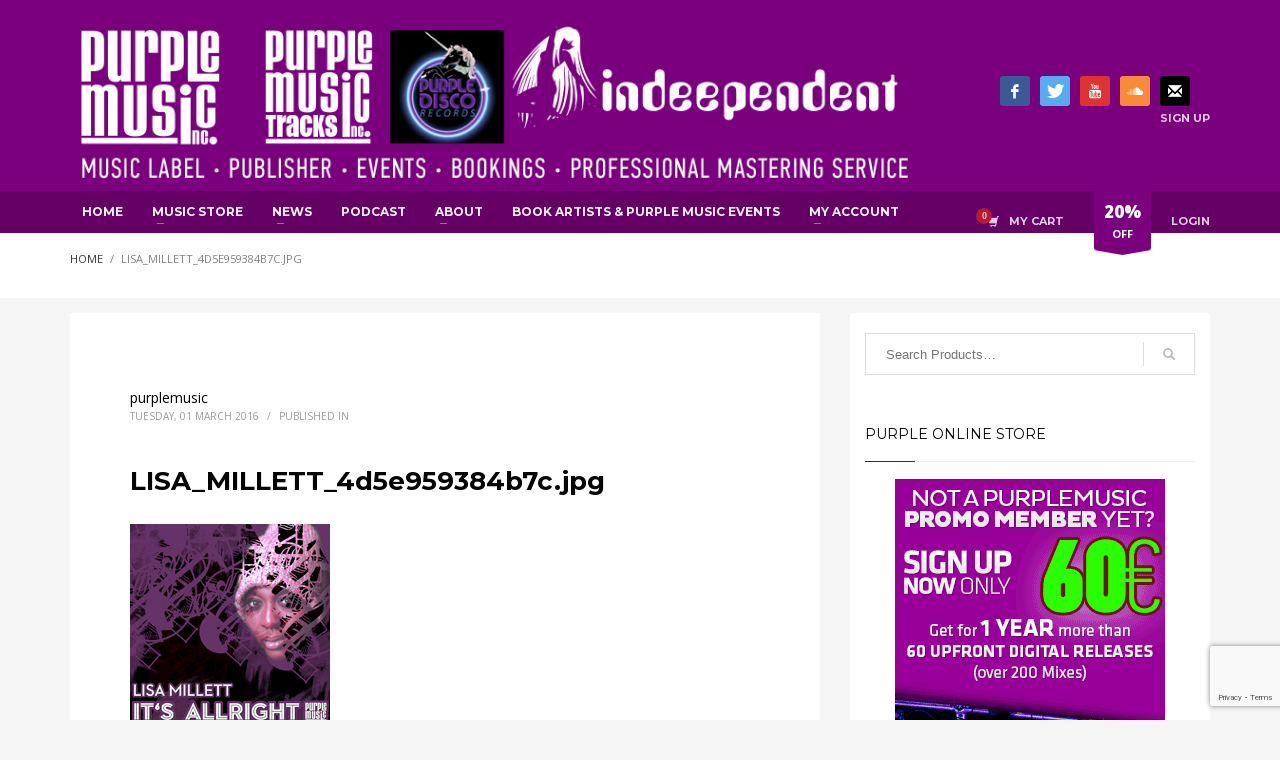

--- FILE ---
content_type: text/html; charset=UTF-8
request_url: https://www.purplemusic.ch/?attachment_id=9958
body_size: 18270
content:
<!DOCTYPE html>
<html lang="en-US">
<head>
<meta charset="UTF-8"/>
<meta name="twitter:widgets:csp" content="on"/>
<link rel="profile" href="http://gmpg.org/xfn/11"/>
<link rel="pingback" href="https://www.purplemusic.ch/xmlrpc.php"/>

<meta name='robots' content='index, follow, max-image-preview:large, max-snippet:-1, max-video-preview:-1' />
	<style>img:is([sizes="auto" i], [sizes^="auto," i]) { contain-intrinsic-size: 3000px 1500px }</style>
	
	<!-- This site is optimized with the Yoast SEO plugin v26.3 - https://yoast.com/wordpress/plugins/seo/ -->
	<title>LISA_MILLETT_4d5e959384b7c.jpg - Purplemusic</title>
	<link rel="canonical" href="https://www.purplemusic.ch/" />
	<meta property="og:locale" content="en_US" />
	<meta property="og:type" content="article" />
	<meta property="og:title" content="LISA_MILLETT_4d5e959384b7c.jpg - Purplemusic" />
	<meta property="og:url" content="https://www.purplemusic.ch/" />
	<meta property="og:site_name" content="Purplemusic" />
	<meta property="article:publisher" content="https://www.facebook.com/purplemusicinc/" />
	<meta property="og:image" content="https://www.purplemusic.ch" />
	<meta property="og:image:width" content="200" />
	<meta property="og:image:height" content="200" />
	<meta property="og:image:type" content="image/jpeg" />
	<meta name="twitter:card" content="summary_large_image" />
	<meta name="twitter:site" content="@PurpleMusicInc" />
	<script type="application/ld+json" class="yoast-schema-graph">{"@context":"https://schema.org","@graph":[{"@type":"WebPage","@id":"https://www.purplemusic.ch/","url":"https://www.purplemusic.ch/","name":"LISA_MILLETT_4d5e959384b7c.jpg - Purplemusic","isPartOf":{"@id":"https://www.purplemusic.ch/#website"},"primaryImageOfPage":{"@id":"https://www.purplemusic.ch/#primaryimage"},"image":{"@id":"https://www.purplemusic.ch/#primaryimage"},"thumbnailUrl":"https://www.purplemusic.ch/wp-content/uploads/LISA_MILLETT_4d5e959384b7c-3.jpg","datePublished":"2016-03-01T22:04:26+00:00","breadcrumb":{"@id":"https://www.purplemusic.ch/#breadcrumb"},"inLanguage":"en-US","potentialAction":[{"@type":"ReadAction","target":["https://www.purplemusic.ch/"]}]},{"@type":"ImageObject","inLanguage":"en-US","@id":"https://www.purplemusic.ch/#primaryimage","url":"https://www.purplemusic.ch/wp-content/uploads/LISA_MILLETT_4d5e959384b7c-3.jpg","contentUrl":"https://www.purplemusic.ch/wp-content/uploads/LISA_MILLETT_4d5e959384b7c-3.jpg","width":200,"height":200},{"@type":"BreadcrumbList","@id":"https://www.purplemusic.ch/#breadcrumb","itemListElement":[{"@type":"ListItem","position":1,"name":"Home","item":"https://www.purplemusic.ch/"},{"@type":"ListItem","position":2,"name":"LISA MILLETT","item":"https://www.purplemusic.ch/shop/singles/purple-music/lisa-millett/"},{"@type":"ListItem","position":3,"name":"HAPPY BIRTHDAY ACCAPELLA 2","item":"https://www.purplemusic.ch/shop/singles/purple-music/happy-birthday-accapella-2/"},{"@type":"ListItem","position":4,"name":"LISA_MILLETT_4d5e959384b7c.jpg"}]},{"@type":"WebSite","@id":"https://www.purplemusic.ch/#website","url":"https://www.purplemusic.ch/","name":"Purplemusic","description":"Purple Music is a pure dedication to the house music where the vocal and soulful vibe reign!","publisher":{"@id":"https://www.purplemusic.ch/#organization"},"potentialAction":[{"@type":"SearchAction","target":{"@type":"EntryPoint","urlTemplate":"https://www.purplemusic.ch/?s={search_term_string}"},"query-input":{"@type":"PropertyValueSpecification","valueRequired":true,"valueName":"search_term_string"}}],"inLanguage":"en-US"},{"@type":"Organization","@id":"https://www.purplemusic.ch/#organization","name":"PURPLE MUSIC","url":"https://www.purplemusic.ch/","logo":{"@type":"ImageObject","inLanguage":"en-US","@id":"https://www.purplemusic.ch/#/schema/logo/image/","url":"https://www.purplemusic.ch/wp-content/uploads/697436_1_f.jpg","contentUrl":"https://www.purplemusic.ch/wp-content/uploads/697436_1_f.jpg","width":800,"height":800,"caption":"PURPLE MUSIC"},"image":{"@id":"https://www.purplemusic.ch/#/schema/logo/image/"},"sameAs":["https://www.facebook.com/purplemusicinc/","https://x.com/PurpleMusicInc","https://myspace.com/djjamielewis","http://www.youtube.com/user/PurpleMusicTV"]}]}</script>
	<!-- / Yoast SEO plugin. -->


<link rel='dns-prefetch' href='//fonts.googleapis.com' />
<script type="text/javascript">
/* <![CDATA[ */
window._wpemojiSettings = {"baseUrl":"https:\/\/s.w.org\/images\/core\/emoji\/16.0.1\/72x72\/","ext":".png","svgUrl":"https:\/\/s.w.org\/images\/core\/emoji\/16.0.1\/svg\/","svgExt":".svg","source":{"concatemoji":"https:\/\/www.purplemusic.ch\/wp-includes\/js\/wp-emoji-release.min.js?ver=9e3eb6f13e195af9a41aa919a68a0aad"}};
/*! This file is auto-generated */
!function(s,n){var o,i,e;function c(e){try{var t={supportTests:e,timestamp:(new Date).valueOf()};sessionStorage.setItem(o,JSON.stringify(t))}catch(e){}}function p(e,t,n){e.clearRect(0,0,e.canvas.width,e.canvas.height),e.fillText(t,0,0);var t=new Uint32Array(e.getImageData(0,0,e.canvas.width,e.canvas.height).data),a=(e.clearRect(0,0,e.canvas.width,e.canvas.height),e.fillText(n,0,0),new Uint32Array(e.getImageData(0,0,e.canvas.width,e.canvas.height).data));return t.every(function(e,t){return e===a[t]})}function u(e,t){e.clearRect(0,0,e.canvas.width,e.canvas.height),e.fillText(t,0,0);for(var n=e.getImageData(16,16,1,1),a=0;a<n.data.length;a++)if(0!==n.data[a])return!1;return!0}function f(e,t,n,a){switch(t){case"flag":return n(e,"\ud83c\udff3\ufe0f\u200d\u26a7\ufe0f","\ud83c\udff3\ufe0f\u200b\u26a7\ufe0f")?!1:!n(e,"\ud83c\udde8\ud83c\uddf6","\ud83c\udde8\u200b\ud83c\uddf6")&&!n(e,"\ud83c\udff4\udb40\udc67\udb40\udc62\udb40\udc65\udb40\udc6e\udb40\udc67\udb40\udc7f","\ud83c\udff4\u200b\udb40\udc67\u200b\udb40\udc62\u200b\udb40\udc65\u200b\udb40\udc6e\u200b\udb40\udc67\u200b\udb40\udc7f");case"emoji":return!a(e,"\ud83e\udedf")}return!1}function g(e,t,n,a){var r="undefined"!=typeof WorkerGlobalScope&&self instanceof WorkerGlobalScope?new OffscreenCanvas(300,150):s.createElement("canvas"),o=r.getContext("2d",{willReadFrequently:!0}),i=(o.textBaseline="top",o.font="600 32px Arial",{});return e.forEach(function(e){i[e]=t(o,e,n,a)}),i}function t(e){var t=s.createElement("script");t.src=e,t.defer=!0,s.head.appendChild(t)}"undefined"!=typeof Promise&&(o="wpEmojiSettingsSupports",i=["flag","emoji"],n.supports={everything:!0,everythingExceptFlag:!0},e=new Promise(function(e){s.addEventListener("DOMContentLoaded",e,{once:!0})}),new Promise(function(t){var n=function(){try{var e=JSON.parse(sessionStorage.getItem(o));if("object"==typeof e&&"number"==typeof e.timestamp&&(new Date).valueOf()<e.timestamp+604800&&"object"==typeof e.supportTests)return e.supportTests}catch(e){}return null}();if(!n){if("undefined"!=typeof Worker&&"undefined"!=typeof OffscreenCanvas&&"undefined"!=typeof URL&&URL.createObjectURL&&"undefined"!=typeof Blob)try{var e="postMessage("+g.toString()+"("+[JSON.stringify(i),f.toString(),p.toString(),u.toString()].join(",")+"));",a=new Blob([e],{type:"text/javascript"}),r=new Worker(URL.createObjectURL(a),{name:"wpTestEmojiSupports"});return void(r.onmessage=function(e){c(n=e.data),r.terminate(),t(n)})}catch(e){}c(n=g(i,f,p,u))}t(n)}).then(function(e){for(var t in e)n.supports[t]=e[t],n.supports.everything=n.supports.everything&&n.supports[t],"flag"!==t&&(n.supports.everythingExceptFlag=n.supports.everythingExceptFlag&&n.supports[t]);n.supports.everythingExceptFlag=n.supports.everythingExceptFlag&&!n.supports.flag,n.DOMReady=!1,n.readyCallback=function(){n.DOMReady=!0}}).then(function(){return e}).then(function(){var e;n.supports.everything||(n.readyCallback(),(e=n.source||{}).concatemoji?t(e.concatemoji):e.wpemoji&&e.twemoji&&(t(e.twemoji),t(e.wpemoji)))}))}((window,document),window._wpemojiSettings);
/* ]]> */
</script>
<link rel='stylesheet' id='scap.flashblock-css' href='https://www.purplemusic.ch/wp-content/plugins/compact-wp-audio-player/css/flashblock.css?ver=9e3eb6f13e195af9a41aa919a68a0aad' type='text/css' media='all' />
<link rel='stylesheet' id='scap.player-css' href='https://www.purplemusic.ch/wp-content/plugins/compact-wp-audio-player/css/player.css?ver=9e3eb6f13e195af9a41aa919a68a0aad' type='text/css' media='all' />
<link rel='stylesheet' id='zn_all_g_fonts-css' href='//fonts.googleapis.com/css?family=Montserrat%3A100%2C200%2C300%2Cregular%2C700%7COpen+Sans%3A300%2Cregular%2C600%2C700%2C800&#038;ver=9e3eb6f13e195af9a41aa919a68a0aad' type='text/css' media='all' />
<style id='wp-emoji-styles-inline-css' type='text/css'>

	img.wp-smiley, img.emoji {
		display: inline !important;
		border: none !important;
		box-shadow: none !important;
		height: 1em !important;
		width: 1em !important;
		margin: 0 0.07em !important;
		vertical-align: -0.1em !important;
		background: none !important;
		padding: 0 !important;
	}
</style>
<link rel='stylesheet' id='wp-block-library-css' href='https://www.purplemusic.ch/wp-includes/css/dist/block-library/style.min.css?ver=9e3eb6f13e195af9a41aa919a68a0aad' type='text/css' media='all' />
<style id='classic-theme-styles-inline-css' type='text/css'>
/*! This file is auto-generated */
.wp-block-button__link{color:#fff;background-color:#32373c;border-radius:9999px;box-shadow:none;text-decoration:none;padding:calc(.667em + 2px) calc(1.333em + 2px);font-size:1.125em}.wp-block-file__button{background:#32373c;color:#fff;text-decoration:none}
</style>
<style id='global-styles-inline-css' type='text/css'>
:root{--wp--preset--aspect-ratio--square: 1;--wp--preset--aspect-ratio--4-3: 4/3;--wp--preset--aspect-ratio--3-4: 3/4;--wp--preset--aspect-ratio--3-2: 3/2;--wp--preset--aspect-ratio--2-3: 2/3;--wp--preset--aspect-ratio--16-9: 16/9;--wp--preset--aspect-ratio--9-16: 9/16;--wp--preset--color--black: #000000;--wp--preset--color--cyan-bluish-gray: #abb8c3;--wp--preset--color--white: #ffffff;--wp--preset--color--pale-pink: #f78da7;--wp--preset--color--vivid-red: #cf2e2e;--wp--preset--color--luminous-vivid-orange: #ff6900;--wp--preset--color--luminous-vivid-amber: #fcb900;--wp--preset--color--light-green-cyan: #7bdcb5;--wp--preset--color--vivid-green-cyan: #00d084;--wp--preset--color--pale-cyan-blue: #8ed1fc;--wp--preset--color--vivid-cyan-blue: #0693e3;--wp--preset--color--vivid-purple: #9b51e0;--wp--preset--gradient--vivid-cyan-blue-to-vivid-purple: linear-gradient(135deg,rgba(6,147,227,1) 0%,rgb(155,81,224) 100%);--wp--preset--gradient--light-green-cyan-to-vivid-green-cyan: linear-gradient(135deg,rgb(122,220,180) 0%,rgb(0,208,130) 100%);--wp--preset--gradient--luminous-vivid-amber-to-luminous-vivid-orange: linear-gradient(135deg,rgba(252,185,0,1) 0%,rgba(255,105,0,1) 100%);--wp--preset--gradient--luminous-vivid-orange-to-vivid-red: linear-gradient(135deg,rgba(255,105,0,1) 0%,rgb(207,46,46) 100%);--wp--preset--gradient--very-light-gray-to-cyan-bluish-gray: linear-gradient(135deg,rgb(238,238,238) 0%,rgb(169,184,195) 100%);--wp--preset--gradient--cool-to-warm-spectrum: linear-gradient(135deg,rgb(74,234,220) 0%,rgb(151,120,209) 20%,rgb(207,42,186) 40%,rgb(238,44,130) 60%,rgb(251,105,98) 80%,rgb(254,248,76) 100%);--wp--preset--gradient--blush-light-purple: linear-gradient(135deg,rgb(255,206,236) 0%,rgb(152,150,240) 100%);--wp--preset--gradient--blush-bordeaux: linear-gradient(135deg,rgb(254,205,165) 0%,rgb(254,45,45) 50%,rgb(107,0,62) 100%);--wp--preset--gradient--luminous-dusk: linear-gradient(135deg,rgb(255,203,112) 0%,rgb(199,81,192) 50%,rgb(65,88,208) 100%);--wp--preset--gradient--pale-ocean: linear-gradient(135deg,rgb(255,245,203) 0%,rgb(182,227,212) 50%,rgb(51,167,181) 100%);--wp--preset--gradient--electric-grass: linear-gradient(135deg,rgb(202,248,128) 0%,rgb(113,206,126) 100%);--wp--preset--gradient--midnight: linear-gradient(135deg,rgb(2,3,129) 0%,rgb(40,116,252) 100%);--wp--preset--font-size--small: 13px;--wp--preset--font-size--medium: 20px;--wp--preset--font-size--large: 36px;--wp--preset--font-size--x-large: 42px;--wp--preset--spacing--20: 0.44rem;--wp--preset--spacing--30: 0.67rem;--wp--preset--spacing--40: 1rem;--wp--preset--spacing--50: 1.5rem;--wp--preset--spacing--60: 2.25rem;--wp--preset--spacing--70: 3.38rem;--wp--preset--spacing--80: 5.06rem;--wp--preset--shadow--natural: 6px 6px 9px rgba(0, 0, 0, 0.2);--wp--preset--shadow--deep: 12px 12px 50px rgba(0, 0, 0, 0.4);--wp--preset--shadow--sharp: 6px 6px 0px rgba(0, 0, 0, 0.2);--wp--preset--shadow--outlined: 6px 6px 0px -3px rgba(255, 255, 255, 1), 6px 6px rgba(0, 0, 0, 1);--wp--preset--shadow--crisp: 6px 6px 0px rgba(0, 0, 0, 1);}:where(.is-layout-flex){gap: 0.5em;}:where(.is-layout-grid){gap: 0.5em;}body .is-layout-flex{display: flex;}.is-layout-flex{flex-wrap: wrap;align-items: center;}.is-layout-flex > :is(*, div){margin: 0;}body .is-layout-grid{display: grid;}.is-layout-grid > :is(*, div){margin: 0;}:where(.wp-block-columns.is-layout-flex){gap: 2em;}:where(.wp-block-columns.is-layout-grid){gap: 2em;}:where(.wp-block-post-template.is-layout-flex){gap: 1.25em;}:where(.wp-block-post-template.is-layout-grid){gap: 1.25em;}.has-black-color{color: var(--wp--preset--color--black) !important;}.has-cyan-bluish-gray-color{color: var(--wp--preset--color--cyan-bluish-gray) !important;}.has-white-color{color: var(--wp--preset--color--white) !important;}.has-pale-pink-color{color: var(--wp--preset--color--pale-pink) !important;}.has-vivid-red-color{color: var(--wp--preset--color--vivid-red) !important;}.has-luminous-vivid-orange-color{color: var(--wp--preset--color--luminous-vivid-orange) !important;}.has-luminous-vivid-amber-color{color: var(--wp--preset--color--luminous-vivid-amber) !important;}.has-light-green-cyan-color{color: var(--wp--preset--color--light-green-cyan) !important;}.has-vivid-green-cyan-color{color: var(--wp--preset--color--vivid-green-cyan) !important;}.has-pale-cyan-blue-color{color: var(--wp--preset--color--pale-cyan-blue) !important;}.has-vivid-cyan-blue-color{color: var(--wp--preset--color--vivid-cyan-blue) !important;}.has-vivid-purple-color{color: var(--wp--preset--color--vivid-purple) !important;}.has-black-background-color{background-color: var(--wp--preset--color--black) !important;}.has-cyan-bluish-gray-background-color{background-color: var(--wp--preset--color--cyan-bluish-gray) !important;}.has-white-background-color{background-color: var(--wp--preset--color--white) !important;}.has-pale-pink-background-color{background-color: var(--wp--preset--color--pale-pink) !important;}.has-vivid-red-background-color{background-color: var(--wp--preset--color--vivid-red) !important;}.has-luminous-vivid-orange-background-color{background-color: var(--wp--preset--color--luminous-vivid-orange) !important;}.has-luminous-vivid-amber-background-color{background-color: var(--wp--preset--color--luminous-vivid-amber) !important;}.has-light-green-cyan-background-color{background-color: var(--wp--preset--color--light-green-cyan) !important;}.has-vivid-green-cyan-background-color{background-color: var(--wp--preset--color--vivid-green-cyan) !important;}.has-pale-cyan-blue-background-color{background-color: var(--wp--preset--color--pale-cyan-blue) !important;}.has-vivid-cyan-blue-background-color{background-color: var(--wp--preset--color--vivid-cyan-blue) !important;}.has-vivid-purple-background-color{background-color: var(--wp--preset--color--vivid-purple) !important;}.has-black-border-color{border-color: var(--wp--preset--color--black) !important;}.has-cyan-bluish-gray-border-color{border-color: var(--wp--preset--color--cyan-bluish-gray) !important;}.has-white-border-color{border-color: var(--wp--preset--color--white) !important;}.has-pale-pink-border-color{border-color: var(--wp--preset--color--pale-pink) !important;}.has-vivid-red-border-color{border-color: var(--wp--preset--color--vivid-red) !important;}.has-luminous-vivid-orange-border-color{border-color: var(--wp--preset--color--luminous-vivid-orange) !important;}.has-luminous-vivid-amber-border-color{border-color: var(--wp--preset--color--luminous-vivid-amber) !important;}.has-light-green-cyan-border-color{border-color: var(--wp--preset--color--light-green-cyan) !important;}.has-vivid-green-cyan-border-color{border-color: var(--wp--preset--color--vivid-green-cyan) !important;}.has-pale-cyan-blue-border-color{border-color: var(--wp--preset--color--pale-cyan-blue) !important;}.has-vivid-cyan-blue-border-color{border-color: var(--wp--preset--color--vivid-cyan-blue) !important;}.has-vivid-purple-border-color{border-color: var(--wp--preset--color--vivid-purple) !important;}.has-vivid-cyan-blue-to-vivid-purple-gradient-background{background: var(--wp--preset--gradient--vivid-cyan-blue-to-vivid-purple) !important;}.has-light-green-cyan-to-vivid-green-cyan-gradient-background{background: var(--wp--preset--gradient--light-green-cyan-to-vivid-green-cyan) !important;}.has-luminous-vivid-amber-to-luminous-vivid-orange-gradient-background{background: var(--wp--preset--gradient--luminous-vivid-amber-to-luminous-vivid-orange) !important;}.has-luminous-vivid-orange-to-vivid-red-gradient-background{background: var(--wp--preset--gradient--luminous-vivid-orange-to-vivid-red) !important;}.has-very-light-gray-to-cyan-bluish-gray-gradient-background{background: var(--wp--preset--gradient--very-light-gray-to-cyan-bluish-gray) !important;}.has-cool-to-warm-spectrum-gradient-background{background: var(--wp--preset--gradient--cool-to-warm-spectrum) !important;}.has-blush-light-purple-gradient-background{background: var(--wp--preset--gradient--blush-light-purple) !important;}.has-blush-bordeaux-gradient-background{background: var(--wp--preset--gradient--blush-bordeaux) !important;}.has-luminous-dusk-gradient-background{background: var(--wp--preset--gradient--luminous-dusk) !important;}.has-pale-ocean-gradient-background{background: var(--wp--preset--gradient--pale-ocean) !important;}.has-electric-grass-gradient-background{background: var(--wp--preset--gradient--electric-grass) !important;}.has-midnight-gradient-background{background: var(--wp--preset--gradient--midnight) !important;}.has-small-font-size{font-size: var(--wp--preset--font-size--small) !important;}.has-medium-font-size{font-size: var(--wp--preset--font-size--medium) !important;}.has-large-font-size{font-size: var(--wp--preset--font-size--large) !important;}.has-x-large-font-size{font-size: var(--wp--preset--font-size--x-large) !important;}
:where(.wp-block-post-template.is-layout-flex){gap: 1.25em;}:where(.wp-block-post-template.is-layout-grid){gap: 1.25em;}
:where(.wp-block-columns.is-layout-flex){gap: 2em;}:where(.wp-block-columns.is-layout-grid){gap: 2em;}
:root :where(.wp-block-pullquote){font-size: 1.5em;line-height: 1.6;}
</style>
<link rel='stylesheet' id='contact-form-7-css' href='https://www.purplemusic.ch/wp-content/plugins/contact-form-7/includes/css/styles.css?ver=6.1.3' type='text/css' media='all' />
<link rel='stylesheet' id='woocommerce-layout-css' href='https://www.purplemusic.ch/wp-content/plugins/woocommerce/assets/css/woocommerce-layout.css?ver=10.3.7' type='text/css' media='all' />
<link rel='stylesheet' id='woocommerce-smallscreen-css' href='https://www.purplemusic.ch/wp-content/plugins/woocommerce/assets/css/woocommerce-smallscreen.css?ver=10.3.7' type='text/css' media='only screen and (max-width: 767px)' />
<link rel='stylesheet' id='woocommerce-general-css' href='https://www.purplemusic.ch/wp-content/plugins/woocommerce/assets/css/woocommerce.css?ver=10.3.7' type='text/css' media='all' />
<style id='woocommerce-inline-inline-css' type='text/css'>
.woocommerce form .form-row .required { visibility: visible; }
</style>
<link rel='stylesheet' id='brands-styles-css' href='https://www.purplemusic.ch/wp-content/plugins/woocommerce/assets/css/brands.css?ver=10.3.7' type='text/css' media='all' />
<link rel='stylesheet' id='kallyas-styles-css' href='https://www.purplemusic.ch/wp-content/themes/kallyas/style.css?ver=4.24.0' type='text/css' media='all' />
<link rel='stylesheet' id='th-bootstrap-styles-css' href='https://www.purplemusic.ch/wp-content/themes/kallyas/css/bootstrap.min.css?ver=4.24.0' type='text/css' media='all' />
<link rel='stylesheet' id='th-theme-template-styles-css' href='https://www.purplemusic.ch/wp-content/themes/kallyas/css/template.min.css?ver=4.24.0' type='text/css' media='all' />
<link rel='stylesheet' id='woocommerce-overrides-css' href='https://www.purplemusic.ch/wp-content/themes/kallyas/css/plugins/kl-woocommerce.css?ver=4.24.0' type='text/css' media='all' />
<link rel='stylesheet' id='zion-frontend-css' href='https://www.purplemusic.ch/wp-content/themes/kallyas/framework/zion-builder/assets/css/znb_frontend.css?ver=1.3.0' type='text/css' media='all' />
<link rel='stylesheet' id='9958-layout.css-css' href='https://www.purplemusic.ch/wp-content/uploads/zion-builder/cache/9958-layout.css?ver=4300b383a0a8cecfac01e0fd2a9f99f4' type='text/css' media='all' />
<link rel='stylesheet' id='kallyas-child-css' href='https://www.purplemusic.ch/wp-content/themes/kallyas-child/style.css?ver=4.24.0' type='text/css' media='all' />
<link rel='stylesheet' id='th-theme-print-stylesheet-css' href='https://www.purplemusic.ch/wp-content/themes/kallyas/css/print.css?ver=4.24.0' type='text/css' media='print' />
<link rel='stylesheet' id='th-theme-options-styles-css' href='//www.purplemusic.ch/wp-content/uploads/zn_dynamic.css?ver=1763120620' type='text/css' media='all' />
<script type="text/javascript" src="https://www.purplemusic.ch/wp-content/plugins/compact-wp-audio-player/js/soundmanager2-nodebug-jsmin.js?ver=9e3eb6f13e195af9a41aa919a68a0aad" id="scap.soundmanager2-js"></script>
<script type="text/javascript" src="https://www.purplemusic.ch/wp-includes/js/jquery/jquery.min.js?ver=3.7.1" id="jquery-core-js"></script>
<script type="text/javascript" src="https://www.purplemusic.ch/wp-includes/js/jquery/jquery-migrate.min.js?ver=3.4.1" id="jquery-migrate-js"></script>
<script type="text/javascript" src="https://www.purplemusic.ch/wp-content/plugins/woocommerce/assets/js/jquery-blockui/jquery.blockUI.min.js?ver=2.7.0-wc.10.3.7" id="wc-jquery-blockui-js" defer="defer" data-wp-strategy="defer"></script>
<script type="text/javascript" id="wc-add-to-cart-js-extra">
/* <![CDATA[ */
var wc_add_to_cart_params = {"ajax_url":"\/wp-admin\/admin-ajax.php","wc_ajax_url":"\/?wc-ajax=%%endpoint%%","i18n_view_cart":"View cart","cart_url":"https:\/\/www.purplemusic.ch\/cart-3\/","is_cart":"","cart_redirect_after_add":"no"};
/* ]]> */
</script>
<script type="text/javascript" src="https://www.purplemusic.ch/wp-content/plugins/woocommerce/assets/js/frontend/add-to-cart.min.js?ver=10.3.7" id="wc-add-to-cart-js" defer="defer" data-wp-strategy="defer"></script>
<script type="text/javascript" src="https://www.purplemusic.ch/wp-content/plugins/woocommerce/assets/js/js-cookie/js.cookie.min.js?ver=2.1.4-wc.10.3.7" id="wc-js-cookie-js" defer="defer" data-wp-strategy="defer"></script>
<script type="text/javascript" id="woocommerce-js-extra">
/* <![CDATA[ */
var woocommerce_params = {"ajax_url":"\/wp-admin\/admin-ajax.php","wc_ajax_url":"\/?wc-ajax=%%endpoint%%","i18n_password_show":"Show password","i18n_password_hide":"Hide password"};
/* ]]> */
</script>
<script type="text/javascript" src="https://www.purplemusic.ch/wp-content/plugins/woocommerce/assets/js/frontend/woocommerce.min.js?ver=10.3.7" id="woocommerce-js" defer="defer" data-wp-strategy="defer"></script>
<script type="text/javascript" id="wc-cart-fragments-js-extra">
/* <![CDATA[ */
var wc_cart_fragments_params = {"ajax_url":"\/wp-admin\/admin-ajax.php","wc_ajax_url":"\/?wc-ajax=%%endpoint%%","cart_hash_key":"wc_cart_hash_7aed0cec36c76de70d5ab13029cba617","fragment_name":"wc_fragments_7aed0cec36c76de70d5ab13029cba617","request_timeout":"5000"};
/* ]]> */
</script>
<script type="text/javascript" src="https://www.purplemusic.ch/wp-content/plugins/woocommerce/assets/js/frontend/cart-fragments.min.js?ver=10.3.7" id="wc-cart-fragments-js" defer="defer" data-wp-strategy="defer"></script>
<link rel='shortlink' href='https://www.purplemusic.ch/?p=9958' />
<link rel="alternate" title="oEmbed (JSON)" type="application/json+oembed" href="https://www.purplemusic.ch/wp-json/oembed/1.0/embed?url=https%3A%2F%2Fwww.purplemusic.ch%2F%3Fattachment_id%3D9958" />
<link rel="alternate" title="oEmbed (XML)" type="text/xml+oembed" href="https://www.purplemusic.ch/wp-json/oembed/1.0/embed?url=https%3A%2F%2Fwww.purplemusic.ch%2F%3Fattachment_id%3D9958&#038;format=xml" />
		<meta name="theme-color"
				content="#7a007d">
				<meta name="viewport" content="width=device-width, initial-scale=1, maximum-scale=1"/>
		
		<!--[if lte IE 8]>
		<script type="text/javascript">
			var $buoop = {
				vs: {i: 10, f: 25, o: 12.1, s: 7, n: 9}
			};

			$buoop.ol = window.onload;

			window.onload = function () {
				try {
					if ($buoop.ol) {
						$buoop.ol()
					}
				}
				catch (e) {
				}

				var e = document.createElement("script");
				e.setAttribute("type", "text/javascript");
				e.setAttribute("src", "https://browser-update.org/update.js");
				document.body.appendChild(e);
			};
		</script>
		<![endif]-->

		<!-- for IE6-8 support of HTML5 elements -->
		<!--[if lt IE 9]>
		<script src="//html5shim.googlecode.com/svn/trunk/html5.js"></script>
		<![endif]-->
		
	<!-- Fallback for animating in viewport -->
	<noscript>
		<style type="text/css" media="screen">
			.zn-animateInViewport {visibility: visible;}
		</style>
	</noscript>
		<noscript><style>.woocommerce-product-gallery{ opacity: 1 !important; }</style></noscript>
	<!-- Google tag (gtag.js) -->
<script async src="https://www.googletagmanager.com/gtag/js?id=G-YB25QT428K"></script>
<script>
  window.dataLayer = window.dataLayer || [];
  function gtag(){dataLayer.push(arguments);}
  gtag('js', new Date());

  gtag('config', 'G-YB25QT428K');
</script>


<!-- Quantcast Choice. Consent Manager Tag v2.0 (for TCF 2.0) -->
<script type="text/javascript" async=true>
(function() {
  var host = window.location.hostname;
  var element = document.createElement('script');
  var firstScript = document.getElementsByTagName('script')[0];
  var url = 'https://quantcast.mgr.consensu.org'
    .concat('/choice/', 'bMRC989xeRPnH', '/', host, '/choice.js')
  var uspTries = 0;
  var uspTriesLimit = 3;
  element.async = true;
  element.type = 'text/javascript';
  element.src = url;

  firstScript.parentNode.insertBefore(element, firstScript);

  function makeStub() {
    var TCF_LOCATOR_NAME = '__tcfapiLocator';
    var queue = [];
    var win = window;
    var cmpFrame;

    function addFrame() {
      var doc = win.document;
      var otherCMP = !!(win.frames[TCF_LOCATOR_NAME]);

      if (!otherCMP) {
        if (doc.body) {
          var iframe = doc.createElement('iframe');

          iframe.style.cssText = 'display:none';
          iframe.name = TCF_LOCATOR_NAME;
          doc.body.appendChild(iframe);
        } else {
          setTimeout(addFrame, 5);
        }
      }
      return !otherCMP;
    }

    function tcfAPIHandler() {
      var gdprApplies;
      var args = arguments;

      if (!args.length) {
        return queue;
      } else if (args[0] === 'setGdprApplies') {
        if (
          args.length > 3 &&
          args[2] === 2 &&
          typeof args[3] === 'boolean'
        ) {
          gdprApplies = args[3];
          if (typeof args[2] === 'function') {
            args[2]('set', true);
          }
        }
      } else if (args[0] === 'ping') {
        var retr = {
          gdprApplies: gdprApplies,
          cmpLoaded: false,
          cmpStatus: 'stub'
        };

        if (typeof args[2] === 'function') {
          args[2](retr);
        }
      } else {
        queue.push(args);
      }
    }

    function postMessageEventHandler(event) {
      var msgIsString = typeof event.data === 'string';
      var json = {};

      try {
        if (msgIsString) {
          json = JSON.parse(event.data);
        } else {
          json = event.data;
        }
      } catch (ignore) {}

      var payload = json.__tcfapiCall;

      if (payload) {
        window.__tcfapi(
          payload.command,
          payload.version,
          function(retValue, success) {
            var returnMsg = {
              __tcfapiReturn: {
                returnValue: retValue,
                success: success,
                callId: payload.callId
              }
            };
            if (msgIsString) {
              returnMsg = JSON.stringify(returnMsg);
            }
            if (event && event.source && event.source.postMessage) {
              event.source.postMessage(returnMsg, '*');
            }
          },
          payload.parameter
        );
      }
    }

    while (win) {
      try {
        if (win.frames[TCF_LOCATOR_NAME]) {
          cmpFrame = win;
          break;
        }
      } catch (ignore) {}

      if (win === window.top) {
        break;
      }
      win = win.parent;
    }
    if (!cmpFrame) {
      addFrame();
      win.__tcfapi = tcfAPIHandler;
      win.addEventListener('message', postMessageEventHandler, false);
    }
  };

  makeStub();

  var uspStubFunction = function() {
    var arg = arguments;
    if (typeof window.__uspapi !== uspStubFunction) {
      setTimeout(function() {
        if (typeof window.__uspapi !== 'undefined') {
          window.__uspapi.apply(window.__uspapi, arg);
        }
      }, 500);
    }
  };

  var checkIfUspIsReady = function() {
    uspTries++;
    if (window.__uspapi === uspStubFunction && uspTries < uspTriesLimit) {
      console.warn('USP is not accessible');
    } else {
      clearInterval(uspInterval);
    }
  };

  if (typeof window.__uspapi === 'undefined') {
    window.__uspapi = uspStubFunction;
    var uspInterval = setInterval(checkIfUspIsReady, 6000);
  }
})();
</script>
<!-- End Quantcast Choice. Consent Manager Tag v2.0 (for TCF 2.0) --></head>

<body  class="attachment wp-singular attachment-template-default single single-attachment postid-9958 attachmentid-9958 attachment-jpeg wp-theme-kallyas wp-child-theme-kallyas-child theme-kallyas woocommerce-no-js res1170 kl-follow-menu kl-skin--light" itemscope="itemscope" itemtype="https://schema.org/WebPage" >


<div class="login_register_stuff">		<!-- Login/Register Modal forms - hidden by default to be opened through modal -->
			<div id="login_panel" class="loginbox-popup auth-popup mfp-hide">
				<div class="inner-container login-panel auth-popup-panel">
					<h3 class="m_title_ext auth-popup-title" itemprop="alternativeHeadline" >SIGN IN YOUR ACCOUNT TO HAVE ACCESS TO DIFFERENT FEATURES</h3>
					<form id="login_form" name="login_form" method="post" class="zn_form_login znhg-ajax-login-form" action="https://www.purplemusic.ch/wp-login.php">

						<div class="zn_form_login-result"></div>

						<div class="form-group kl-fancy-form">
							<input type="text" id="kl-username" name="log" class="form-control inputbox kl-fancy-form-input kl-fw-input"
									placeholder="eg: james_smith"/>
							<label class="kl-font-alt kl-fancy-form-label">USERNAME</label>
						</div>

						<div class="form-group kl-fancy-form">
							<input type="password" id="kl-password" name="pwd" class="form-control inputbox kl-fancy-form-input kl-fw-input"
									placeholder="type password"/>
							<label class="kl-font-alt kl-fancy-form-label">PASSWORD</label>
						</div>

						
						<label class="zn_remember auth-popup-remember" for="kl-rememberme">
							<input type="checkbox" name="rememberme" id="kl-rememberme" value="forever" class="auth-popup-remember-chb"/>
							 Remember Me						</label>

						<input type="submit" id="login" name="submit_button" class="btn zn_sub_button btn-fullcolor btn-md"
								value="LOG IN"/>

						<input type="hidden" value="login" class="" name="zn_form_action"/>
						<input type="hidden" value="zn_do_login" class="" name="action"/>

						<div class="links auth-popup-links">
														<a href="#register_panel" class="create_account auth-popup-createacc kl-login-box auth-popup-link">CREATE AN ACCOUNT</a> <span class="sep auth-popup-sep"></span>
														<a href="#forgot_panel" class="kl-login-box auth-popup-link">FORGOT YOUR PASSWORD?</a>
						</div>
					</form>
				</div>
			</div>
		<!-- end login panel -->
				<div id="forgot_panel" class="loginbox-popup auth-popup forgot-popup mfp-hide">
			<div class="inner-container forgot-panel auth-popup-panel">
				<h3 class="m_title m_title_ext text-custom auth-popup-title" itemprop="alternativeHeadline" >FORGOT YOUR DETAILS?</h3>
				<form id="forgot_form" name="login_form" method="post" class="zn_form_lost_pass" action="https://www.purplemusic.ch/my-account/lost-password/">
					<div class="zn_form_login-result"></div>
					<div class="form-group kl-fancy-form">
						<input type="text" id="forgot-email" name="user_login" class="form-control inputbox kl-fancy-form-input kl-fw-input" placeholder="..."/>
						<label class="kl-font-alt kl-fancy-form-label">USERNAME OR EMAIL</label>
					</div>
					<input type="hidden" name="wc_reset_password" value="true">
					<input type="hidden" id="_wpnonce" name="_wpnonce" value="84f972da66" /><input type="hidden" name="_wp_http_referer" value="/?attachment_id=9958" />					<div class="form-group">
						<input type="submit" id="recover" name="submit" class="btn btn-block zn_sub_button btn-fullcolor btn-md" value="SEND MY DETAILS!"/>
					</div>
					<div class="links auth-popup-links">
						<a href="#login_panel" class="kl-login-box auth-popup-link">AAH, WAIT, I REMEMBER NOW!</a>
					</div>
				</form>
			</div>
		</div><!-- end forgot pwd. panel -->
		
		<div id="register_panel" class="loginbox-popup auth-popup register-popup mfp-hide">
			<div class="inner-container register-panel auth-popup-panel">
				<h3 class="m_title m_title_ext text-custom auth-popup-title" itemprop="alternativeHeadline" >CREATE ACCOUNT</h3>

				<form id="register_form" name="login_form" method="post" class="zn_form_login" action="https://www.purplemusic.ch/wp-login.php?action=register">
					<div class="zn_form_login-result"></div>
					<div class="form-group kl-fancy-form ">
						<input type="text" id="reg-username" name="user_login" class="form-control inputbox kl-fancy-form-input kl-fw-input" placeholder="type desired username"/>
						<label class="kl-font-alt kl-fancy-form-label">USERNAME</label>
					</div>
					<div class="form-group kl-fancy-form">
						<input type="text" id="reg-email" name="user_email" class="form-control inputbox kl-fancy-form-input kl-fw-input" placeholder="your-email@website.com"/>
						<label class="kl-font-alt kl-fancy-form-label">EMAIL</label>
					</div>
						<div class="form-group kl-fancy-form">
						<input type="password" id="reg-pass" name="user_password" class="form-control inputbox kl-fancy-form-input kl-fw-input" placeholder="*****"/>
						<label class="kl-font-alt kl-fancy-form-label">PASSWORD</label>
					</div>
					<div class="form-group kl-fancy-form">
						<input type="password" id="reg-pass2" name="user_password2" class="form-control inputbox kl-fancy-form-input kl-fw-input" placeholder="*****"/>
						<label class="kl-font-alt kl-fancy-form-label">CONFIRM PASSWORD</label>
					</div>

					
					<div class="form-group"><div class="kl-recaptcha" data-colorscheme="light" data-sitekey="6Lc4_kEUAAAAAMZuhXBUgXa67Te2NUP6ryzbJlmi" id="zn_recaptcha_registration"></div></div>
					<div class="form-group">
						<input type="submit" id="signup" name="submit" class="btn zn_sub_button btn-block btn-fullcolor btn-md" value="CREATE MY ACCOUNT"/>
					</div>

					<input type="hidden" value="register" name="zn_form_action"/>
					<input type="hidden" value="zn_do_login" name="action"/>

					<div class="links auth-popup-links">
												<a href="#login_panel" class="kl-login-box auth-popup-link">ALREADY HAVE AN ACCOUNT?</a>
											</div>
				</form>
			</div>
		</div><!-- end register panel -->
			</div><!-- end login register stuff -->		<div id="fb-root"></div>
		<script>(function (d, s, id) {
			var js, fjs = d.getElementsByTagName(s)[0];
			if (d.getElementById(id)) {return;}
			js = d.createElement(s); js.id = id;
			js.src = "https://connect.facebook.net/en_US/sdk.js#xfbml=1&version=v3.0";
			fjs.parentNode.insertBefore(js, fjs);
		}(document, 'script', 'facebook-jssdk'));</script>
		

<div id="page_wrapper">

<header id="header" class="site-header  style8 cta_button  header--follow    sticky-resize headerstyle--default site-header--relative nav-th--light sheader-sh--light"   role="banner" itemscope="itemscope" itemtype="https://schema.org/WPHeader" >
		<div class="site-header-wrapper sticky-main-area">

		<div class="site-header-top-wrapper topbar-style--default  sh--light">

			<div class="siteheader-container container">

				

			</div>
		</div><!-- /.site-header-top-wrapper -->

		<div class="kl-top-header site-header-main-wrapper clearfix  header-no-top   sh--light">

			<div class="container siteheader-container ">

				<div class='fxb-col fxb-basis-auto'>

					

<div class="fxb-row site-header-row site-header-main ">

	<div class='fxb-col fxb fxb-start-x fxb-center-y fxb-basis-auto site-header-col-left site-header-main-left'>
				<div id="logo-container" class="logo-container   logosize--no zn-original-logo">
			<!-- Logo -->
			<h3 class='site-logo logo ' id='logo'><a href='https://www.purplemusic.ch/' class='site-logo-anch'><img class="logo-img site-logo-img" src="https://www.purplemusic.ch/wp-content/uploads/logo-purple-SEPT-2017.png" width="900" height="185"  alt="Purplemusic" title="Purple Music is a pure dedication to the house music where the vocal and soulful vibe reign!"  /></a></h3>			<!-- InfoCard -->
					</div>

			</div>



	<div class='fxb-col fxb fxb-end-x fxb-center-y fxb-basis-auto site-header-col-right site-header-main-right'>

		<div class='fxb-col fxb fxb-end-x fxb-center-y fxb-basis-auto site-header-main-right-top'>
								</div>

				<div class='fxb-row fxb fxb-end-x fxb-center-y site-header-main-right-ext'>
						<ul class="sh-component social-icons sc--colored topnav navRight topnav-no-hdnav"><li class="topnav-li social-icons-li"><a href="https://www.facebook.com/purplemusicinc/" data-zniconfam="kl-social-icons" data-zn_icon="" target="_self" class="topnav-item social-icons-item scheader-icon-ue83f" title="Facebook"></a></li><li class="topnav-li social-icons-li"><a href="http://twitter.com/purplemusicinc" data-zniconfam="kl-social-icons" data-zn_icon="" target="_self" class="topnav-item social-icons-item scheader-icon-ue82f" title="Twitter"></a></li><li class="topnav-li social-icons-li"><a href="http://www.youtube.com/user/PurpleMusicTV" data-zniconfam="kl-social-icons" data-zn_icon="" target="_blank" class="topnav-item social-icons-item scheader-icon-ue830" title="Youtube"></a></li><li class="topnav-li social-icons-li"><a href="https://soundcloud.com/purplemusicinc" data-zniconfam="kl-social-icons" data-zn_icon="" target="_blank" class="topnav-item social-icons-item scheader-icon-ue84b" title="SoundCloud"></a></li><li class="topnav-li social-icons-li"><a href="mailto:info@purplemusic.ch" data-zniconfam="glyphicons_halflingsregular" data-zn_icon="✉" target="_blank" class="topnav-item social-icons-item scheader-icon-u2709" title="Email"></a></li></ul><ul class="sh-component topnav navRight topnav--reg topnav-no-sc topnav-no-hdnav"><li class="topnav-li"><a href="#register_panel" class="kl-login-box topnav-item"><i class="glyphicon glyphicon-user visible-xs xs-icon"></i><span class="hidden-xs">SIGN UP</span></a></li></ul>		</div>
		
	</div>

</div><!-- /.site-header-main -->


				</div>

							</div><!-- /.siteheader-container -->

		</div><!-- /.site-header-main-wrapper -->

		
<div class="kl-main-header site-header-bottom-wrapper clearfix  sh--light">

	<div class="container siteheader-container">

		
				<div class="fxb-row site-header-row site-header-bottom ">


			<div class='fxb-col fxb fxb-start-x fxb-center-y fxb-basis-auto site-header-col-left site-header-bottom-left'>
						<div class="sh-component main-menu-wrapper" role="navigation" itemscope="itemscope" itemtype="https://schema.org/SiteNavigationElement" >

					<div class="zn-res-menuwrapper">
			<a href="#" class="zn-res-trigger zn-menuBurger zn-menuBurger--4--m zn-menuBurger--anim2 " id="zn-res-trigger">
				<span></span>
				<span></span>
				<span></span>
			</a>
		</div><!-- end responsive menu -->
		<div id="main-menu" class="main-nav mainnav--sidepanel mainnav--active-text mainnav--pointer-dash nav-mm--light zn_mega_wrapper "><ul id="menu-mainmenu" class="main-menu main-menu-nav zn_mega_menu "><li id="menu-item-2763" class="main-menu-item menu-item menu-item-type-custom menu-item-object-custom menu-item-home menu-item-2763  main-menu-item-top  menu-item-even menu-item-depth-0"><a href="https://www.purplemusic.ch" class=" main-menu-link main-menu-link-top"><span>HOME</span></a></li>
<li id="menu-item-3912" class="main-menu-item menu-item menu-item-type-post_type menu-item-object-page menu-item-has-children menu-item-3912  main-menu-item-top  menu-item-even menu-item-depth-0"><a href="https://www.purplemusic.ch/shop/" class=" main-menu-link main-menu-link-top"><span>MUSIC STORE</span></a>
<ul class="sub-menu clearfix">
	<li id="menu-item-6502" class="main-menu-item menu-item menu-item-type-custom menu-item-object-custom menu-item-has-children menu-item-6502  main-menu-item-sub  menu-item-odd menu-item-depth-1"><a href="https://www.purplemusic.ch/music-store/singles/" class=" main-menu-link main-menu-link-sub"><span>SINGLES</span></a>
	<ul class="sub-menu clearfix">
		<li id="menu-item-6503" class="main-menu-item menu-item menu-item-type-custom menu-item-object-custom menu-item-6503  main-menu-item-sub main-menu-item-sub-sub menu-item-even menu-item-depth-2"><a href="https://www.purplemusic.ch/music-store/singles/purple-music/" class=" main-menu-link main-menu-link-sub"><span>Purple Music</span></a></li>
		<li id="menu-item-6504" class="main-menu-item menu-item menu-item-type-custom menu-item-object-custom menu-item-6504  main-menu-item-sub main-menu-item-sub-sub menu-item-even menu-item-depth-2"><a href="https://www.purplemusic.ch/music-store/singles/purple-tracks/" class=" main-menu-link main-menu-link-sub"><span>Purple Tracks</span></a></li>
		<li id="menu-item-6512" class="main-menu-item menu-item menu-item-type-custom menu-item-object-custom menu-item-6512  main-menu-item-sub main-menu-item-sub-sub menu-item-even menu-item-depth-2"><a href="https://www.purplemusic.ch/music-store/singles/Indeependent/" class=" main-menu-link main-menu-link-sub"><span>Indeependent</span></a></li>
		<li id="menu-item-6513" class="main-menu-item menu-item menu-item-type-custom menu-item-object-custom menu-item-6513  main-menu-item-sub main-menu-item-sub-sub menu-item-even menu-item-depth-2"><a href="https://www.purplemusic.ch/music-store/singles/Samplers/" class=" main-menu-link main-menu-link-sub"><span>Samplers</span></a></li>
		<li id="menu-item-6514" class="main-menu-item menu-item menu-item-type-custom menu-item-object-custom menu-item-6514  main-menu-item-sub main-menu-item-sub-sub menu-item-even menu-item-depth-2"><a href="https://www.purplemusic.ch/music-store/singles/weekNdance/" class=" main-menu-link main-menu-link-sub"><span>weekNdance</span></a></li>
		<li id="menu-item-20055" class="main-menu-item menu-item menu-item-type-custom menu-item-object-custom menu-item-20055  main-menu-item-sub main-menu-item-sub-sub menu-item-even menu-item-depth-2"><a href="https://www.purplemusic.ch/music-store/singles/purple-disco-records/" class=" main-menu-link main-menu-link-sub"><span>Purple Disco Records</span></a></li>
	</ul>
</li>
	<li id="menu-item-6505" class="main-menu-item menu-item menu-item-type-custom menu-item-object-custom menu-item-has-children menu-item-6505  main-menu-item-sub  menu-item-odd menu-item-depth-1"><a href="https://www.purplemusic.ch/music-store/albums/" class=" main-menu-link main-menu-link-sub"><span>ALBUMS</span></a>
	<ul class="sub-menu clearfix">
		<li id="menu-item-6506" class="main-menu-item menu-item menu-item-type-custom menu-item-object-custom menu-item-6506  main-menu-item-sub main-menu-item-sub-sub menu-item-even menu-item-depth-2"><a href="https://www.purplemusic.ch/music-store/albums/compilations/" class=" main-menu-link main-menu-link-sub"><span>Compilations</span></a></li>
		<li id="menu-item-6507" class="main-menu-item menu-item menu-item-type-custom menu-item-object-custom menu-item-6507  main-menu-item-sub main-menu-item-sub-sub menu-item-even menu-item-depth-2"><a href="https://www.purplemusic.ch/music-store/albums/Anthology-Series/" class=" main-menu-link main-menu-link-sub"><span>Anthology Series</span></a></li>
		<li id="menu-item-6508" class="main-menu-item menu-item menu-item-type-custom menu-item-object-custom menu-item-6508  main-menu-item-sub main-menu-item-sub-sub menu-item-even menu-item-depth-2"><a href="https://www.purplemusic.ch/music-store/albums/The-Master-Collection-Series/" class=" main-menu-link main-menu-link-sub"><span>The Master Collection Series</span></a></li>
		<li id="menu-item-6509" class="main-menu-item menu-item menu-item-type-custom menu-item-object-custom menu-item-6509  main-menu-item-sub main-menu-item-sub-sub menu-item-even menu-item-depth-2"><a href="http:https://www.purplemusic.ch/music-store/albums/My-Girlfriend-Is-Out-Of-Town-Series///" class=" main-menu-link main-menu-link-sub"><span>My Girlfriend Is Out Of Town Series</span></a></li>
		<li id="menu-item-6510" class="main-menu-item menu-item menu-item-type-custom menu-item-object-custom menu-item-6510  main-menu-item-sub main-menu-item-sub-sub menu-item-even menu-item-depth-2"><a href="https://www.purplemusic.ch/music-store/albums/My-Boyfriend-Is-Out-Of-Town-Series/" class=" main-menu-link main-menu-link-sub"><span>My Boyfriend Is Out Of Town Series</span></a></li>
	</ul>
</li>
	<li id="menu-item-6511" class="main-menu-item menu-item menu-item-type-custom menu-item-object-custom menu-item-6511  main-menu-item-sub  menu-item-odd menu-item-depth-1"><a href="https://www.purplemusic.ch/music-store/Clothing/" class=" main-menu-link main-menu-link-sub"><span>CLOTHING</span></a></li>
	<li id="menu-item-6535" class="main-menu-item menu-item menu-item-type-post_type menu-item-object-page menu-item-6535  main-menu-item-sub  menu-item-odd menu-item-depth-1"><a href="https://www.purplemusic.ch/terms-conditions/" class=" main-menu-link main-menu-link-sub"><span>TERMS &#038; CONDITIONS</span></a></li>
	<li id="menu-item-20874" class="main-menu-item menu-item menu-item-type-post_type menu-item-object-page menu-item-privacy-policy menu-item-20874  main-menu-item-sub  menu-item-odd menu-item-depth-1"><a href="https://www.purplemusic.ch/privacy-policy/" class=" main-menu-link main-menu-link-sub"><span>Privacy Policy</span></a></li>
</ul>
</li>
<li id="menu-item-6501" class="main-menu-item menu-item menu-item-type-custom menu-item-object-custom menu-item-has-children menu-item-6501  main-menu-item-top  menu-item-even menu-item-depth-0"><a href="#" class=" main-menu-link main-menu-link-top"><span>NEWS</span></a>
<ul class="sub-menu clearfix">
	<li id="menu-item-6500" class="main-menu-item menu-item menu-item-type-post_type menu-item-object-page current_page_parent menu-item-6500  main-menu-item-sub  menu-item-odd menu-item-depth-1"><a href="https://www.purplemusic.ch/interviews/" class=" main-menu-link main-menu-link-sub"><span>INTERVIEWS</span></a></li>
	<li id="menu-item-6530" class="main-menu-item menu-item menu-item-type-post_type menu-item-object-page menu-item-6530  main-menu-item-sub  menu-item-odd menu-item-depth-1"><a href="https://www.purplemusic.ch/radio-shows/" class=" main-menu-link main-menu-link-sub"><span>Radio Shows</span></a></li>
</ul>
</li>
<li id="menu-item-6453" class="main-menu-item menu-item menu-item-type-custom menu-item-object-custom menu-item-6453  main-menu-item-top  menu-item-even menu-item-depth-0"><a href="https://www.purplemusic.ch/podcasts/" class=" main-menu-link main-menu-link-top"><span>PODCAST</span></a></li>
<li id="menu-item-6516" class="main-menu-item menu-item menu-item-type-custom menu-item-object-custom menu-item-has-children menu-item-6516  main-menu-item-top  menu-item-even menu-item-depth-0"><a href="#" class=" main-menu-link main-menu-link-top"><span>ABOUT</span></a>
<ul class="sub-menu clearfix">
	<li id="menu-item-19916" class="main-menu-item menu-item menu-item-type-post_type menu-item-object-page menu-item-19916  main-menu-item-sub  menu-item-odd menu-item-depth-1"><a href="https://www.purplemusic.ch/mastering-service/" class=" main-menu-link main-menu-link-sub"><span>PROFESSIONAL MASTERING SERVICE</span></a></li>
	<li id="menu-item-19999" class="main-menu-item menu-item menu-item-type-post_type menu-item-object-page menu-item-19999  main-menu-item-sub  menu-item-odd menu-item-depth-1"><a href="https://www.purplemusic.ch/history-2/" class=" main-menu-link main-menu-link-sub"><span>History</span></a></li>
	<li id="menu-item-6526" class="main-menu-item menu-item menu-item-type-post_type menu-item-object-page menu-item-6526  main-menu-item-sub  menu-item-odd menu-item-depth-1"><a href="https://www.purplemusic.ch/purple-music-night/" class=" main-menu-link main-menu-link-sub"><span>Purple Music Night</span></a></li>
</ul>
</li>
<li id="menu-item-19697" class="main-menu-item menu-item menu-item-type-post_type menu-item-object-page menu-item-19697  main-menu-item-top  menu-item-even menu-item-depth-0"><a href="https://www.purplemusic.ch/purple-music-night-bookings/" class=" main-menu-link main-menu-link-top"><span>BOOK ARTISTS &#038; PURPLE MUSIC EVENTS</span></a></li>
<li id="menu-item-18177" class="main-menu-item menu-item menu-item-type-custom menu-item-object-custom menu-item-has-children menu-item-18177  main-menu-item-top  menu-item-even menu-item-depth-0"><a href="https://www.purplemusic.ch/my-account/" class=" main-menu-link main-menu-link-top"><span>MY ACCOUNT</span></a>
<ul class="sub-menu clearfix">
	<li id="menu-item-18178" class="main-menu-item menu-item menu-item-type-custom menu-item-object-custom menu-item-18178  main-menu-item-sub  menu-item-odd menu-item-depth-1"><a href="https://www.purplemusic.ch/my-account/orders/" class=" main-menu-link main-menu-link-sub"><span>orders</span></a></li>
	<li id="menu-item-18179" class="main-menu-item menu-item menu-item-type-custom menu-item-object-custom menu-item-18179  main-menu-item-sub  menu-item-odd menu-item-depth-1"><a href="https://www.purplemusic.ch/my-account/downloads/" class=" main-menu-link main-menu-link-sub"><span>downloads</span></a></li>
	<li id="menu-item-18180" class="main-menu-item menu-item menu-item-type-custom menu-item-object-custom menu-item-18180  main-menu-item-sub  menu-item-odd menu-item-depth-1"><a href="https://www.purplemusic.ch/my-account/edit-account/" class=" main-menu-link main-menu-link-sub"><span>edit-account</span></a></li>
	<li id="menu-item-18181" class="main-menu-item menu-item menu-item-type-custom menu-item-object-custom menu-item-18181  main-menu-item-sub  menu-item-odd menu-item-depth-1"><a href="https://www.purplemusic.ch/my-account/edit-address/" class=" main-menu-link main-menu-link-sub"><span>edit-address</span></a></li>
	<li id="menu-item-18182" class="main-menu-item menu-item menu-item-type-custom menu-item-object-custom menu-item-18182  main-menu-item-sub  menu-item-odd menu-item-depth-1"><a href="https://www.purplemusic.ch/my-account/payment-methods/" class=" main-menu-link main-menu-link-sub"><span>payment-methods</span></a></li>
	<li id="menu-item-18183" class="main-menu-item menu-item menu-item-type-custom menu-item-object-custom menu-item-18183  main-menu-item-sub  menu-item-odd menu-item-depth-1"><a href="https://www.purplemusic.ch/my-account/lost-password/" class=" main-menu-link main-menu-link-sub"><span>lost-password</span></a></li>
</ul>
</li>
</ul></div>		</div>
		<!-- end main_menu -->
					</div>


			<div class='fxb-col fxb fxb-center-x fxb-center-y fxb-basis-auto site-header-col-center site-header-bottom-center'>
							</div>


			<div class='fxb-col fxb fxb-end-x fxb-center-y fxb-basis-auto site-header-col-right site-header-bottom-right'>
											<ul class="sh-component topnav navLeft topnav--cart topnav-no-sc topnav-no-hdnav">
				<li class="drop topnav-drop topnav-li">
					
					<a id="mycartbtn" class="kl-cart-button topnav-item kl-cart--" href="https://www.purplemusic.ch/cart-3/" title="View your shopping cart">
								<i class="glyphicon glyphicon-shopping-cart kl-cart-icon flipX-icon xs-icon" data-count="0"></i>
		<span class="hidden-xs hidden-sm hidden-md">MY CART</span>					</a>

					<div class="pPanel topnav-drop-panel topnav--cart-panel u-trans-all-2s">
						<div class="inner topnav-drop-panel-inner topnav--cart-panel-inner cart-container">
							<div class="widget_shopping_cart_content">No products in cart.</div>
						</div>
					</div>
				</li>
			</ul>
			<a href="https://www.purplemusic.ch/coupon/"  id="ctabutton"  class="sh-component ctabutton kl-cta-ribbon hidden-xs"  target="_self"  itemprop="url" ><strong>20%</strong>OFF<svg version="1.1" class="trisvg" xmlns="http://www.w3.org/2000/svg" xmlns:xlink="http://www.w3.org/1999/xlink" x="0px" y="0px" preserveAspectRatio="none" width="14px" height="5px" viewBox="0 0 14.017 5.006" enable-background="new 0 0 14.017 5.006" xml:space="preserve"><path fill-rule="evenodd" clip-rule="evenodd" d="M14.016,0L7.008,5.006L0,0H14.016z"></path></svg></a><ul class="sh-component topnav navRight topnav--log topnav-no-sc topnav-no-hdnav"><li class="topnav-li"><a href="#login_panel" class="kl-login-box topnav-item"><i class="glyphicon glyphicon-log-in visible-xs xs-icon"></i><span class="hidden-xs">LOGIN</span></a></li></ul>			</div>


		</div><!-- /.site-header-bottom -->
		
		
	</div>
</div><!-- /.site-header-bottom-wrapper -->

	</div><!-- /.site-header-wrapper -->
	</header>
<div id="page_header" class="page-subheader page-subheader--auto page-subheader--inherit-hp zn_def_header_style  psubhead-stheader--relative sh-tcolor--dark">

    <div class="bgback"></div>

    
    <div class="th-sparkles"></div>

    <!-- DEFAULT HEADER STYLE -->
    <div class="ph-content-wrap">
        <div class="ph-content-v-center">
            <div>
                <div class="container">
                    <div class="row">
                                                <div class="col-sm-12">
                            <ul vocab="http://schema.org/" typeof="BreadcrumbList" class="breadcrumbs fixclear bread-style--minimal"><li property="itemListElement" typeof="ListItem"><a property="item" typeof="WebPage" href="https://www.purplemusic.ch"><span property="name">Home</span></a><meta property="position" content="1"></li><li>LISA_MILLETT_4d5e959384b7c.jpg</li></ul>                            <div class="clearfix"></div>
                        </div>
                        
                                            </div>
                    <!-- end row -->
                </div>
            </div>
        </div>
    </div>
    <div class="zn_header_bottom_style"></div></div>

	<section id="content" class="site-content">
		<div class="container">
			<div class="row">

				<!--// Main Content: page content from WP_EDITOR along with the appropriate sidebar if one specified. -->
				<div class="right_sidebar col-sm-8 col-md-8 " role="main" itemprop="mainContentOfPage" >
					<div id="th-content-post">
						<div id="post-9958" class="kl-single-layout--modern post-9958 attachment type-attachment status-inherit hentry prodpage-style2">

    
    <div class="itemView clearfix eBlog kl-blog kl-blog-list-wrapper kl-blog--style-light ">

        <div class="kl-blog-post" itemscope="itemscope" itemtype="https://schema.org/Blog" >

    <div class="kl-blog-post-header">
    <div class="kl-blog-post-details clearfix">

        <div class="pull-right hg-postlove-container">
            <!-- Display the postlove plugin here -->
                    </div>

        <div class="kl-blog-post-details-author">

	<div class="kl-blog-post-author-avatar"  itemprop="author" itemscope="itemscope" itemtype="https://schema.org/Person" >
			</div><!-- .author-avatar -->

	<div class="kl-blog-post-author-link vcard author"><span class="fn"><a href="https://www.purplemusic.ch/author/bmag/" title="Posts by purplemusic" rel="author">purplemusic</a></span></div>

</div>

        <div class="kl-blog-post-meta">
            
<span class="kl-blog-post-date updated" itemprop="datePublished" >
	Tuesday, 01 March 2016</span>
<span class="infSep kl-blog-post-details-sep"> / </span>
<span class="itemCategory kl-blog-post-category"> Published in  </span>         </div>
    </div>
</div>
<!-- end itemheader -->

<h1 class="page-title kl-blog-post-title entry-title" itemprop="headline" >LISA_MILLETT_4d5e959384b7c.jpg</h1><div class="itemBody kl-blog-post-body kl-blog-cols-1" itemprop="text" >
    <!-- Blog Image -->
        <!-- Blog Content -->
    <p class="attachment"><a href='https://www.purplemusic.ch/wp-content/uploads/LISA_MILLETT_4d5e959384b7c-3.jpg'><img decoding="async" width="200" height="200" src="https://www.purplemusic.ch/wp-content/uploads/LISA_MILLETT_4d5e959384b7c-3.jpg" class="attachment-medium size-medium" alt="" srcset="https://www.purplemusic.ch/wp-content/uploads/LISA_MILLETT_4d5e959384b7c-3.jpg 200w, https://www.purplemusic.ch/wp-content/uploads/LISA_MILLETT_4d5e959384b7c-3-100x100.jpg 100w, https://www.purplemusic.ch/wp-content/uploads/LISA_MILLETT_4d5e959384b7c-3-150x150.jpg 150w, https://www.purplemusic.ch/wp-content/uploads/LISA_MILLETT_4d5e959384b7c-3-187x187.jpg 187w" sizes="(max-width: 200px) 100vw, 200px" /></a></p>

</div>
<!-- end item body -->
<div class="clearfix"></div>

    <div class="row blog-sg-footer">
        <div class="col-sm-6">
            <!-- Social sharing -->
<div class="blog-item-share">
	<div class="zn-shareIcons" data-share-title="SHARE:"><a href="#" onclick="javascript:window.open('https://twitter.com/intent/tweet?url=https%3A%2F%2Fwww.purplemusic.ch%2F%3Fattachment_id%3D9958%3Futm_source%3Dsharetw&text=Check out - LISA_MILLETT_4d5e959384b7c.jpg','SHARE','width=600,height=400'); return false;" title="SHARE ON TWITTER" class="zn-shareIcons-item zn-shareIcons-item--twitter"><span data-zniconfam="kl-social-icons" data-zn_icon=""></span></a><a href="#" onclick="javascript:window.open('https://www.facebook.com/sharer/sharer.php?display=popup&u=https%3A%2F%2Fwww.purplemusic.ch%2F%3Fattachment_id%3D9958%3Futm_source%3Dsharefb','SHARE','width=600,height=400'); return false;" title="SHARE ON FACEBOOK" class="zn-shareIcons-item zn-shareIcons-item--facebook"><span data-zniconfam="kl-social-icons" data-zn_icon=""></span></a><a href="#" onclick="javascript:window.open('https://plus.google.com/share?url=https%3A%2F%2Fwww.purplemusic.ch%2F%3Fattachment_id%3D9958%3Futm_source%3Dsharegp','SHARE','width=600,height=400'); return false;" title="SHARE ON GPLUS" class="zn-shareIcons-item zn-shareIcons-item--gplus"><span data-zniconfam="kl-social-icons" data-zn_icon=""></span></a><a href="#" onclick="javascript:window.open('http://pinterest.com/pin/create/button?url=https%3A%2F%2Fwww.purplemusic.ch%2F%3Fattachment_id%3D9958%3Futm_source%3Dsharepi&description=Check out - LISA_MILLETT_4d5e959384b7c.jpg','SHARE','width=600,height=400'); return false;" title="SHARE ON PINTEREST" class="zn-shareIcons-item zn-shareIcons-item--pinterest"><span data-zniconfam="kl-social-icons" data-zn_icon=""></span></a><a href="mailto:?subject=Check out - LISA_MILLETT_4d5e959384b7c.jpg&body=You can see it live here https://www.purplemusic.ch/?attachment_id=9958?utm_source=sharemail. 

 Made by Purplemusic https://www.purplemusic.ch ." title="SHARE ON MAIL" class="zn-shareIcons-item zn-shareIcons-item--mail"><span data-zniconfam="kl-social-icons" data-zn_icon=""></span></a></div></div><!-- social links -->
        </div>
        <div class="col-sm-6">
                    </div>
    </div>

        <div class="related-articles kl-blog-related">

        <h3 class="rta-title kl-blog-related-title" itemprop="headline" >What you can read next</h3>

        <div class="row kl-blog-related-row">
            <div class="col-sm-4">
    <div class="rta-post kl-blog-related-post">
        <a class="kl-blog-related-post-link" href="https://www.purplemusic.ch/podcast-600-jamie-lewis-soul-power-mix/">
                    <img class="kl-blog-related-post-img" src="https://www.purplemusic.ch/wp-content/uploads/1425513_1754791024749082_4946839698591747480_n-370x240_c.jpg" width="370" height="240" alt="" title="1425513_1754791024749082_4946839698591747480_n"/></a>        <h5 class="kl-blog-related-post-title"><a class="kl-blog-related-post-title-link" href="https://www.purplemusic.ch/podcast-600-jamie-lewis-soul-power-mix/">Podcast 600 &#8211; JAMIE LEWIS &#8211; Soul Power Mix</a></h5>
    </div>
</div>
<div class="col-sm-4">
    <div class="rta-post kl-blog-related-post">
        <a class="kl-blog-related-post-link" href="https://www.purplemusic.ch/podcast-511-jamie-lewis-2/">
                    <img class="kl-blog-related-post-img" src="https://www.purplemusic.ch/wp-content/uploads/Kapal3--370x240_c.jpg" width="370" height="240" alt="" title="Kapal3-"/></a>        <h5 class="kl-blog-related-post-title"><a class="kl-blog-related-post-title-link" href="https://www.purplemusic.ch/podcast-511-jamie-lewis-2/">Podcast 512 &#8211; kAPAL</a></h5>
    </div>
</div>
<div class="col-sm-4">
    <div class="rta-post kl-blog-related-post">
        <a class="kl-blog-related-post-link" href="https://www.purplemusic.ch/podcast-549-juanra-garcia/">
                    <img class="kl-blog-related-post-img" src="https://www.purplemusic.ch/wp-content/uploads/juanra-370x240_c.jpg" width="370" height="240" alt="" title="juanra"/></a>        <h5 class="kl-blog-related-post-title"><a class="kl-blog-related-post-title-link" href="https://www.purplemusic.ch/podcast-549-juanra-garcia/">Podcast 549 &#8211; JUANRA GARCIA</a></h5>
    </div>
</div>
        </div>

    </div>
    
</div><!-- /.kl-blog-post -->
    </div>
    <!-- End Item Layout -->
</div>
					</div><!--// #th-content-post -->
				</div>

				<aside class=" col-sm-4 col-md-4 " role="complementary" itemscope="itemscope" itemtype="https://schema.org/WPSideBar" ><div class="zn_sidebar sidebar kl-sidebar--light element-scheme--light"><div id="woocommerce_product_search-5" class="widget zn-sidebar-widget woocommerce widget_product_search">
<div class="kl-gensearch--light">
	<form method="get" class="woocommerce-product-search gensearch__form" role="search" action="https://www.purplemusic.ch/">
		<label class="screen-reader-text" for="woocommerce-product-search-field-0">Search for:</label>
		<input type="search" id="woocommerce-product-search-field-0" class="search-field inputbox gensearch__input" placeholder="Search Products&hellip;" value="" name="s" />
		<button type="submit" value="Search" class="gensearch__submit glyphicon glyphicon-search"></button>
		<input type="hidden" name="post_type" value="product" />
	</form>
</div>
</div><div id="text-22" class="widget zn-sidebar-widget widget_text"><h3 class="widgettitle zn-sidebar-widget-title title">Purple Online Store</h3>			<div class="textwidget"><p><a href="https://www.purplemusic.ch/shop/promo-membership/1-year-promo-membership/"><img loading="lazy" decoding="async" class=" size-full wp-image-3796" src="https://www.purplemusic.ch/wp-content/uploads/2015/09/advert2_promo_member_7.gif" alt="promo member 7" width="270" height="340" style="display: block; margin-right: auto; margin-left: auto;" /></a><span style="font-size: 10pt;"></span></p>
<hr />
<table border="0" cellspacing="0" cellpadding="0" align="center">
<tbody>
<tr>
<td align="center">
<p><img loading="lazy" decoding="async" class=" size-full wp-image-3797" src="https://www.purplemusic.ch/wp-content/uploads/2015/09/images_paypal_PayPal_mark_270x100_3_84f8d.jpg" alt="PayPal mark 270x100 3 84f8d" width="270" height="100" /></p>
</td>
</tr>
</tbody>
</table>
</div>
		</div><div id="categories-9" class="widget zn-sidebar-widget widget_categories"><h3 class="widgettitle zn-sidebar-widget-title title">Categories</h3>			<ul class="menu">
					<li class="cat-item cat-item-44"><a href="https://www.purplemusic.ch/category/general-informations/">General Informations</a>
</li>
	<li class="cat-item cat-item-1"><a href="https://www.purplemusic.ch/category/interviews/">interviews</a>
</li>
	<li class="cat-item cat-item-47"><a href="https://www.purplemusic.ch/category/podcast/">Podcast</a>
</li>
	<li class="cat-item cat-item-305"><a href="https://www.purplemusic.ch/category/purple-music-night-booking/">Purple Music Night Booking</a>
</li>
			</ul>
		</div></div></aside>			</div>
		</div>
	</section><!--// #content -->
<div class="znpb-footer-smart-area" >		<section class="zn_section eluid161be3fa         zn_section--relative section--no element-scheme--dark" id="eluid161be3fa"  >

			<div class="zn-bgSource "  ><div class="zn-bgSource-overlayGloss"></div></div>
			<div class="zn_section_size container zn-section-height--auto zn-section-content_algn--top ">

				<div class="row gutter-xs">
					
		<div class="eluid27f745a7            col-md-6 col-sm-6   znColumnElement"  id="eluid27f745a7" >

			
			<div class="znColumnElement-innerWrapper-eluid27f745a7 znColumnElement-innerWrapper znColumnElement-innerWrapper--valign-center znColumnElement-innerWrapper--halign-center " >

				<div class="znColumnElement-innerContent">					<div class="image-boxes imgbox-simple eluidc5c9e435 " ><div class="image-boxes-holder imgboxes-wrapper u-mb-0  "><div class="image-boxes-img-wrapper img-align-center"><img class="image-boxes-img img-responsive " src="https://www.purplemusic.ch/wp-content/uploads/logo-purple-SEPT-2017-400x82_c.png"   alt=""  title="logo-purple-SEPT-2017" /></div></div></div>				</div>
			</div>

			
		</div>
	
		<div class="eluid16e41b4a            col-md-6 col-sm-6   znColumnElement"  id="eluid16e41b4a" >

			
			<div class="znColumnElement-innerWrapper-eluid16e41b4a znColumnElement-innerWrapper znColumnElement-innerWrapper--valign-center znColumnElement-innerWrapper--halign-center " >

				<div class="znColumnElement-innerContent">					<div class="zn_text_box eluidde21c28e  zn_text_box-light element-scheme--light" ><p style="text-align: center;"><span style="color: #ffffff;"><strong>Purple Music<br />
</strong>Stockemerbergstrasse 34 • Ch 8405 Winterthur - Switzerland<br />
TEL. +41 (0) 52 212 22 38 • FAX +41 (0) 52 212 22 39</span></p>
</div><div class="elm-custommenu clearfix eluid4c4e79cd  text-center elm-custommenu--h1" ><ul id="eluid4c4e79cd" class="elm-cmlist clearfix elm-cmlist--skin-light element-scheme--light zn_dummy_value elm-cmlist--h1 elm-cmlist--dropDown nav-with-smooth-scroll"><li id="menu-item-20878" class="menu-item menu-item-type-post_type menu-item-object-page menu-item-privacy-policy menu-item-20878"><a rel="privacy-policy" href="https://www.purplemusic.ch/privacy-policy/"><span>PRIVACY POLICY</span></a></li>
<li id="menu-item-20879" class="menu-item menu-item-type-post_type menu-item-object-page menu-item-20879"><a href="https://www.purplemusic.ch/terms-conditions/"><span>TERMS &#038; CONDITIONS</span></a></li>
</ul></div>				</div>
			</div>

			
		</div>
	
				</div>
			</div>

					</section>


		</div></div><!-- end page_wrapper -->

<a href="#" id="totop" class="u-trans-all-2s js-scroll-event" data-forch="300" data-visibleclass="on--totop">TOP</a>

<script type="speculationrules">
{"prefetch":[{"source":"document","where":{"and":[{"href_matches":"\/*"},{"not":{"href_matches":["\/wp-*.php","\/wp-admin\/*","\/wp-content\/uploads\/*","\/wp-content\/*","\/wp-content\/plugins\/*","\/wp-content\/themes\/kallyas-child\/*","\/wp-content\/themes\/kallyas\/*","\/*\\?(.+)"]}},{"not":{"selector_matches":"a[rel~=\"nofollow\"]"}},{"not":{"selector_matches":".no-prefetch, .no-prefetch a"}}]},"eagerness":"conservative"}]}
</script>

<!-- WP Audio player plugin v1.9.15 - https://www.tipsandtricks-hq.com/wordpress-audio-music-player-plugin-4556/ -->
    <script type="text/javascript">
        soundManager.useFlashBlock = true; // optional - if used, required flashblock.css
        soundManager.url = 'https://www.purplemusic.ch/wp-content/plugins/compact-wp-audio-player/swf/soundmanager2.swf';
        function play_mp3(flg, ids, mp3url, volume, loops)
        {
            //Check the file URL parameter value
            var pieces = mp3url.split("|");
            if (pieces.length > 1) {//We have got an .ogg file too
                mp3file = pieces[0];
                oggfile = pieces[1];
                //set the file URL to be an array with the mp3 and ogg file
                mp3url = new Array(mp3file, oggfile);
            }

            soundManager.createSound({
                id: 'btnplay_' + ids,
                volume: volume,
                url: mp3url
            });

            if (flg == 'play') {
    stop_all_tracks();                soundManager.play('btnplay_' + ids, {
                    onfinish: function() {
                        if (loops == 'true') {
                            loopSound('btnplay_' + ids);
                        }
                        else {
                            document.getElementById('btnplay_' + ids).style.display = 'inline';
                            document.getElementById('btnstop_' + ids).style.display = 'none';
                        }
                    }
                });
            }
            else if (flg == 'stop') {
    //soundManager.stop('btnplay_'+ids);
                soundManager.pause('btnplay_' + ids);
            }
        }
        function show_hide(flag, ids)
        {
            if (flag == 'play') {
                document.getElementById('btnplay_' + ids).style.display = 'none';
                document.getElementById('btnstop_' + ids).style.display = 'inline';
            }
            else if (flag == 'stop') {
                document.getElementById('btnplay_' + ids).style.display = 'inline';
                document.getElementById('btnstop_' + ids).style.display = 'none';
            }
        }
        function loopSound(soundID)
        {
            window.setTimeout(function() {
                soundManager.play(soundID, {onfinish: function() {
                        loopSound(soundID);
                    }});
            }, 1);
        }
        function stop_all_tracks()
        {
            soundManager.stopAll();
            var inputs = document.getElementsByTagName("input");
            for (var i = 0; i < inputs.length; i++) {
                if (inputs[i].id.indexOf("btnplay_") == 0) {
                    inputs[i].style.display = 'inline';//Toggle the play button
                }
                if (inputs[i].id.indexOf("btnstop_") == 0) {
                    inputs[i].style.display = 'none';//Hide the stop button
                }
            }
        }
    </script>
    	<script type='text/javascript'>
		(function () {
			var c = document.body.className;
			c = c.replace(/woocommerce-no-js/, 'woocommerce-js');
			document.body.className = c;
		})();
	</script>
	<link rel='stylesheet' id='wc-blocks-style-css' href='https://www.purplemusic.ch/wp-content/plugins/woocommerce/assets/client/blocks/wc-blocks.css?ver=wc-10.3.7' type='text/css' media='all' />
<script type="text/javascript" src="https://www.purplemusic.ch/wp-includes/js/dist/hooks.min.js?ver=4d63a3d491d11ffd8ac6" id="wp-hooks-js"></script>
<script type="text/javascript" src="https://www.purplemusic.ch/wp-includes/js/dist/i18n.min.js?ver=5e580eb46a90c2b997e6" id="wp-i18n-js"></script>
<script type="text/javascript" id="wp-i18n-js-after">
/* <![CDATA[ */
wp.i18n.setLocaleData( { 'text direction\u0004ltr': [ 'ltr' ] } );
/* ]]> */
</script>
<script type="text/javascript" src="https://www.purplemusic.ch/wp-content/plugins/contact-form-7/includes/swv/js/index.js?ver=6.1.3" id="swv-js"></script>
<script type="text/javascript" id="contact-form-7-js-before">
/* <![CDATA[ */
var wpcf7 = {
    "api": {
        "root": "https:\/\/www.purplemusic.ch\/wp-json\/",
        "namespace": "contact-form-7\/v1"
    }
};
/* ]]> */
</script>
<script type="text/javascript" src="https://www.purplemusic.ch/wp-content/plugins/contact-form-7/includes/js/index.js?ver=6.1.3" id="contact-form-7-js"></script>
<script type="text/javascript" src="https://www.purplemusic.ch/wp-content/themes/kallyas/js/plugins.min.js?ver=4.24.0" id="kallyas_vendors-js"></script>
<script type="text/javascript" src="https://www.purplemusic.ch/wp-content/themes/kallyas/addons/scrollmagic/scrollmagic.js?ver=4.24.0" id="scrollmagic-js"></script>
<script type="text/javascript" id="zn-script-js-extra">
/* <![CDATA[ */
var zn_do_login = {"ajaxurl":"\/wp-admin\/admin-ajax.php","add_to_cart_text":"Item Added to cart!"};
var ZnThemeAjax = {"ajaxurl":"\/wp-admin\/admin-ajax.php","zn_back_text":"Back","zn_color_theme":"light","res_menu_trigger":"992","top_offset_tolerance":"","logout_url":"https:\/\/www.purplemusic.ch\/wp-login.php?action=logout&redirect_to=https%3A%2F%2Fwww.purplemusic.ch&_wpnonce=c4d3d0fb9c"};
/* ]]> */
</script>
<script type="text/javascript" src="https://www.purplemusic.ch/wp-content/themes/kallyas/js/znscript.min.js?ver=4.24.0" id="zn-script-js"></script>
<script type="text/javascript" src="https://www.purplemusic.ch/wp-content/themes/kallyas/addons/slick/slick.min.js?ver=4.24.0" id="slick-js"></script>
<script type="text/javascript" src="https://www.purplemusic.ch/wp-content/plugins/woocommerce/assets/js/sourcebuster/sourcebuster.min.js?ver=10.3.7" id="sourcebuster-js-js"></script>
<script type="text/javascript" id="wc-order-attribution-js-extra">
/* <![CDATA[ */
var wc_order_attribution = {"params":{"lifetime":1.0e-5,"session":30,"base64":false,"ajaxurl":"https:\/\/www.purplemusic.ch\/wp-admin\/admin-ajax.php","prefix":"wc_order_attribution_","allowTracking":true},"fields":{"source_type":"current.typ","referrer":"current_add.rf","utm_campaign":"current.cmp","utm_source":"current.src","utm_medium":"current.mdm","utm_content":"current.cnt","utm_id":"current.id","utm_term":"current.trm","utm_source_platform":"current.plt","utm_creative_format":"current.fmt","utm_marketing_tactic":"current.tct","session_entry":"current_add.ep","session_start_time":"current_add.fd","session_pages":"session.pgs","session_count":"udata.vst","user_agent":"udata.uag"}};
/* ]]> */
</script>
<script type="text/javascript" src="https://www.purplemusic.ch/wp-content/plugins/woocommerce/assets/js/frontend/order-attribution.min.js?ver=10.3.7" id="wc-order-attribution-js"></script>
<script type="text/javascript" id="zion-frontend-js-js-extra">
/* <![CDATA[ */
var ZionBuilderFrontend = {"allow_video_on_mobile":""};
/* ]]> */
</script>
<script type="text/javascript" src="https://www.purplemusic.ch/wp-content/themes/kallyas/framework/zion-builder/dist/znpb_frontend.js?ver=1.3.0" id="zion-frontend-js-js"></script>
<script type="text/javascript" src="https://www.google.com/recaptcha/api.js?render=6Lc_0e4ZAAAAABTjq7hZ1C_KuojY0CLUXg164hzU&amp;ver=3.0" id="google-recaptcha-js"></script>
<script type="text/javascript" src="https://www.purplemusic.ch/wp-includes/js/dist/vendor/wp-polyfill.min.js?ver=3.15.0" id="wp-polyfill-js"></script>
<script type="text/javascript" id="wpcf7-recaptcha-js-before">
/* <![CDATA[ */
var wpcf7_recaptcha = {
    "sitekey": "6Lc_0e4ZAAAAABTjq7hZ1C_KuojY0CLUXg164hzU",
    "actions": {
        "homepage": "homepage",
        "contactform": "contactform"
    }
};
/* ]]> */
</script>
<script type="text/javascript" src="https://www.purplemusic.ch/wp-content/plugins/contact-form-7/modules/recaptcha/index.js?ver=6.1.3" id="wpcf7-recaptcha-js"></script>
<script type="text/javascript" id="kl-recaptcha-js-extra">
/* <![CDATA[ */
var zn_contact_form = {"captcha_not_filled":"Please complete the Captcha validation"};
/* ]]> */
</script>
<script type="text/javascript" src="https://www.google.com/recaptcha/api.js?onload=kallyasOnloadCallback&amp;hl=en&amp;ver=1" id="kl-recaptcha-js"></script>
<svg style="position: absolute; width: 0; height: 0; overflow: hidden;" version="1.1" xmlns="http://www.w3.org/2000/svg" xmlns:xlink="http://www.w3.org/1999/xlink">
 <defs>

  <symbol id="icon-znb_close-thin" viewBox="0 0 100 100">
   <path d="m87.801 12.801c-1-1-2.6016-1-3.5 0l-33.801 33.699-34.699-34.801c-1-1-2.6016-1-3.5 0-1 1-1 2.6016 0 3.5l34.699 34.801-34.801 34.801c-1 1-1 2.6016 0 3.5 0.5 0.5 1.1016 0.69922 1.8008 0.69922s1.3008-0.19922 1.8008-0.69922l34.801-34.801 33.699 33.699c0.5 0.5 1.1016 0.69922 1.8008 0.69922 0.69922 0 1.3008-0.19922 1.8008-0.69922 1-1 1-2.6016 0-3.5l-33.801-33.699 33.699-33.699c0.89844-1 0.89844-2.6016 0-3.5z"/>
  </symbol>


  <symbol id="icon-znb_play" viewBox="0 0 22 28">
   <path d="M21.625 14.484l-20.75 11.531c-0.484 0.266-0.875 0.031-0.875-0.516v-23c0-0.547 0.391-0.781 0.875-0.516l20.75 11.531c0.484 0.266 0.484 0.703 0 0.969z"></path>
  </symbol>

 </defs>
</svg>
</body>
</html>


--- FILE ---
content_type: text/html; charset=utf-8
request_url: https://www.google.com/recaptcha/api2/anchor?ar=1&k=6Lc_0e4ZAAAAABTjq7hZ1C_KuojY0CLUXg164hzU&co=aHR0cHM6Ly93d3cucHVycGxlbXVzaWMuY2g6NDQz&hl=en&v=N67nZn4AqZkNcbeMu4prBgzg&size=invisible&anchor-ms=20000&execute-ms=30000&cb=pfbpejkonj5t
body_size: 48793
content:
<!DOCTYPE HTML><html dir="ltr" lang="en"><head><meta http-equiv="Content-Type" content="text/html; charset=UTF-8">
<meta http-equiv="X-UA-Compatible" content="IE=edge">
<title>reCAPTCHA</title>
<style type="text/css">
/* cyrillic-ext */
@font-face {
  font-family: 'Roboto';
  font-style: normal;
  font-weight: 400;
  font-stretch: 100%;
  src: url(//fonts.gstatic.com/s/roboto/v48/KFO7CnqEu92Fr1ME7kSn66aGLdTylUAMa3GUBHMdazTgWw.woff2) format('woff2');
  unicode-range: U+0460-052F, U+1C80-1C8A, U+20B4, U+2DE0-2DFF, U+A640-A69F, U+FE2E-FE2F;
}
/* cyrillic */
@font-face {
  font-family: 'Roboto';
  font-style: normal;
  font-weight: 400;
  font-stretch: 100%;
  src: url(//fonts.gstatic.com/s/roboto/v48/KFO7CnqEu92Fr1ME7kSn66aGLdTylUAMa3iUBHMdazTgWw.woff2) format('woff2');
  unicode-range: U+0301, U+0400-045F, U+0490-0491, U+04B0-04B1, U+2116;
}
/* greek-ext */
@font-face {
  font-family: 'Roboto';
  font-style: normal;
  font-weight: 400;
  font-stretch: 100%;
  src: url(//fonts.gstatic.com/s/roboto/v48/KFO7CnqEu92Fr1ME7kSn66aGLdTylUAMa3CUBHMdazTgWw.woff2) format('woff2');
  unicode-range: U+1F00-1FFF;
}
/* greek */
@font-face {
  font-family: 'Roboto';
  font-style: normal;
  font-weight: 400;
  font-stretch: 100%;
  src: url(//fonts.gstatic.com/s/roboto/v48/KFO7CnqEu92Fr1ME7kSn66aGLdTylUAMa3-UBHMdazTgWw.woff2) format('woff2');
  unicode-range: U+0370-0377, U+037A-037F, U+0384-038A, U+038C, U+038E-03A1, U+03A3-03FF;
}
/* math */
@font-face {
  font-family: 'Roboto';
  font-style: normal;
  font-weight: 400;
  font-stretch: 100%;
  src: url(//fonts.gstatic.com/s/roboto/v48/KFO7CnqEu92Fr1ME7kSn66aGLdTylUAMawCUBHMdazTgWw.woff2) format('woff2');
  unicode-range: U+0302-0303, U+0305, U+0307-0308, U+0310, U+0312, U+0315, U+031A, U+0326-0327, U+032C, U+032F-0330, U+0332-0333, U+0338, U+033A, U+0346, U+034D, U+0391-03A1, U+03A3-03A9, U+03B1-03C9, U+03D1, U+03D5-03D6, U+03F0-03F1, U+03F4-03F5, U+2016-2017, U+2034-2038, U+203C, U+2040, U+2043, U+2047, U+2050, U+2057, U+205F, U+2070-2071, U+2074-208E, U+2090-209C, U+20D0-20DC, U+20E1, U+20E5-20EF, U+2100-2112, U+2114-2115, U+2117-2121, U+2123-214F, U+2190, U+2192, U+2194-21AE, U+21B0-21E5, U+21F1-21F2, U+21F4-2211, U+2213-2214, U+2216-22FF, U+2308-230B, U+2310, U+2319, U+231C-2321, U+2336-237A, U+237C, U+2395, U+239B-23B7, U+23D0, U+23DC-23E1, U+2474-2475, U+25AF, U+25B3, U+25B7, U+25BD, U+25C1, U+25CA, U+25CC, U+25FB, U+266D-266F, U+27C0-27FF, U+2900-2AFF, U+2B0E-2B11, U+2B30-2B4C, U+2BFE, U+3030, U+FF5B, U+FF5D, U+1D400-1D7FF, U+1EE00-1EEFF;
}
/* symbols */
@font-face {
  font-family: 'Roboto';
  font-style: normal;
  font-weight: 400;
  font-stretch: 100%;
  src: url(//fonts.gstatic.com/s/roboto/v48/KFO7CnqEu92Fr1ME7kSn66aGLdTylUAMaxKUBHMdazTgWw.woff2) format('woff2');
  unicode-range: U+0001-000C, U+000E-001F, U+007F-009F, U+20DD-20E0, U+20E2-20E4, U+2150-218F, U+2190, U+2192, U+2194-2199, U+21AF, U+21E6-21F0, U+21F3, U+2218-2219, U+2299, U+22C4-22C6, U+2300-243F, U+2440-244A, U+2460-24FF, U+25A0-27BF, U+2800-28FF, U+2921-2922, U+2981, U+29BF, U+29EB, U+2B00-2BFF, U+4DC0-4DFF, U+FFF9-FFFB, U+10140-1018E, U+10190-1019C, U+101A0, U+101D0-101FD, U+102E0-102FB, U+10E60-10E7E, U+1D2C0-1D2D3, U+1D2E0-1D37F, U+1F000-1F0FF, U+1F100-1F1AD, U+1F1E6-1F1FF, U+1F30D-1F30F, U+1F315, U+1F31C, U+1F31E, U+1F320-1F32C, U+1F336, U+1F378, U+1F37D, U+1F382, U+1F393-1F39F, U+1F3A7-1F3A8, U+1F3AC-1F3AF, U+1F3C2, U+1F3C4-1F3C6, U+1F3CA-1F3CE, U+1F3D4-1F3E0, U+1F3ED, U+1F3F1-1F3F3, U+1F3F5-1F3F7, U+1F408, U+1F415, U+1F41F, U+1F426, U+1F43F, U+1F441-1F442, U+1F444, U+1F446-1F449, U+1F44C-1F44E, U+1F453, U+1F46A, U+1F47D, U+1F4A3, U+1F4B0, U+1F4B3, U+1F4B9, U+1F4BB, U+1F4BF, U+1F4C8-1F4CB, U+1F4D6, U+1F4DA, U+1F4DF, U+1F4E3-1F4E6, U+1F4EA-1F4ED, U+1F4F7, U+1F4F9-1F4FB, U+1F4FD-1F4FE, U+1F503, U+1F507-1F50B, U+1F50D, U+1F512-1F513, U+1F53E-1F54A, U+1F54F-1F5FA, U+1F610, U+1F650-1F67F, U+1F687, U+1F68D, U+1F691, U+1F694, U+1F698, U+1F6AD, U+1F6B2, U+1F6B9-1F6BA, U+1F6BC, U+1F6C6-1F6CF, U+1F6D3-1F6D7, U+1F6E0-1F6EA, U+1F6F0-1F6F3, U+1F6F7-1F6FC, U+1F700-1F7FF, U+1F800-1F80B, U+1F810-1F847, U+1F850-1F859, U+1F860-1F887, U+1F890-1F8AD, U+1F8B0-1F8BB, U+1F8C0-1F8C1, U+1F900-1F90B, U+1F93B, U+1F946, U+1F984, U+1F996, U+1F9E9, U+1FA00-1FA6F, U+1FA70-1FA7C, U+1FA80-1FA89, U+1FA8F-1FAC6, U+1FACE-1FADC, U+1FADF-1FAE9, U+1FAF0-1FAF8, U+1FB00-1FBFF;
}
/* vietnamese */
@font-face {
  font-family: 'Roboto';
  font-style: normal;
  font-weight: 400;
  font-stretch: 100%;
  src: url(//fonts.gstatic.com/s/roboto/v48/KFO7CnqEu92Fr1ME7kSn66aGLdTylUAMa3OUBHMdazTgWw.woff2) format('woff2');
  unicode-range: U+0102-0103, U+0110-0111, U+0128-0129, U+0168-0169, U+01A0-01A1, U+01AF-01B0, U+0300-0301, U+0303-0304, U+0308-0309, U+0323, U+0329, U+1EA0-1EF9, U+20AB;
}
/* latin-ext */
@font-face {
  font-family: 'Roboto';
  font-style: normal;
  font-weight: 400;
  font-stretch: 100%;
  src: url(//fonts.gstatic.com/s/roboto/v48/KFO7CnqEu92Fr1ME7kSn66aGLdTylUAMa3KUBHMdazTgWw.woff2) format('woff2');
  unicode-range: U+0100-02BA, U+02BD-02C5, U+02C7-02CC, U+02CE-02D7, U+02DD-02FF, U+0304, U+0308, U+0329, U+1D00-1DBF, U+1E00-1E9F, U+1EF2-1EFF, U+2020, U+20A0-20AB, U+20AD-20C0, U+2113, U+2C60-2C7F, U+A720-A7FF;
}
/* latin */
@font-face {
  font-family: 'Roboto';
  font-style: normal;
  font-weight: 400;
  font-stretch: 100%;
  src: url(//fonts.gstatic.com/s/roboto/v48/KFO7CnqEu92Fr1ME7kSn66aGLdTylUAMa3yUBHMdazQ.woff2) format('woff2');
  unicode-range: U+0000-00FF, U+0131, U+0152-0153, U+02BB-02BC, U+02C6, U+02DA, U+02DC, U+0304, U+0308, U+0329, U+2000-206F, U+20AC, U+2122, U+2191, U+2193, U+2212, U+2215, U+FEFF, U+FFFD;
}
/* cyrillic-ext */
@font-face {
  font-family: 'Roboto';
  font-style: normal;
  font-weight: 500;
  font-stretch: 100%;
  src: url(//fonts.gstatic.com/s/roboto/v48/KFO7CnqEu92Fr1ME7kSn66aGLdTylUAMa3GUBHMdazTgWw.woff2) format('woff2');
  unicode-range: U+0460-052F, U+1C80-1C8A, U+20B4, U+2DE0-2DFF, U+A640-A69F, U+FE2E-FE2F;
}
/* cyrillic */
@font-face {
  font-family: 'Roboto';
  font-style: normal;
  font-weight: 500;
  font-stretch: 100%;
  src: url(//fonts.gstatic.com/s/roboto/v48/KFO7CnqEu92Fr1ME7kSn66aGLdTylUAMa3iUBHMdazTgWw.woff2) format('woff2');
  unicode-range: U+0301, U+0400-045F, U+0490-0491, U+04B0-04B1, U+2116;
}
/* greek-ext */
@font-face {
  font-family: 'Roboto';
  font-style: normal;
  font-weight: 500;
  font-stretch: 100%;
  src: url(//fonts.gstatic.com/s/roboto/v48/KFO7CnqEu92Fr1ME7kSn66aGLdTylUAMa3CUBHMdazTgWw.woff2) format('woff2');
  unicode-range: U+1F00-1FFF;
}
/* greek */
@font-face {
  font-family: 'Roboto';
  font-style: normal;
  font-weight: 500;
  font-stretch: 100%;
  src: url(//fonts.gstatic.com/s/roboto/v48/KFO7CnqEu92Fr1ME7kSn66aGLdTylUAMa3-UBHMdazTgWw.woff2) format('woff2');
  unicode-range: U+0370-0377, U+037A-037F, U+0384-038A, U+038C, U+038E-03A1, U+03A3-03FF;
}
/* math */
@font-face {
  font-family: 'Roboto';
  font-style: normal;
  font-weight: 500;
  font-stretch: 100%;
  src: url(//fonts.gstatic.com/s/roboto/v48/KFO7CnqEu92Fr1ME7kSn66aGLdTylUAMawCUBHMdazTgWw.woff2) format('woff2');
  unicode-range: U+0302-0303, U+0305, U+0307-0308, U+0310, U+0312, U+0315, U+031A, U+0326-0327, U+032C, U+032F-0330, U+0332-0333, U+0338, U+033A, U+0346, U+034D, U+0391-03A1, U+03A3-03A9, U+03B1-03C9, U+03D1, U+03D5-03D6, U+03F0-03F1, U+03F4-03F5, U+2016-2017, U+2034-2038, U+203C, U+2040, U+2043, U+2047, U+2050, U+2057, U+205F, U+2070-2071, U+2074-208E, U+2090-209C, U+20D0-20DC, U+20E1, U+20E5-20EF, U+2100-2112, U+2114-2115, U+2117-2121, U+2123-214F, U+2190, U+2192, U+2194-21AE, U+21B0-21E5, U+21F1-21F2, U+21F4-2211, U+2213-2214, U+2216-22FF, U+2308-230B, U+2310, U+2319, U+231C-2321, U+2336-237A, U+237C, U+2395, U+239B-23B7, U+23D0, U+23DC-23E1, U+2474-2475, U+25AF, U+25B3, U+25B7, U+25BD, U+25C1, U+25CA, U+25CC, U+25FB, U+266D-266F, U+27C0-27FF, U+2900-2AFF, U+2B0E-2B11, U+2B30-2B4C, U+2BFE, U+3030, U+FF5B, U+FF5D, U+1D400-1D7FF, U+1EE00-1EEFF;
}
/* symbols */
@font-face {
  font-family: 'Roboto';
  font-style: normal;
  font-weight: 500;
  font-stretch: 100%;
  src: url(//fonts.gstatic.com/s/roboto/v48/KFO7CnqEu92Fr1ME7kSn66aGLdTylUAMaxKUBHMdazTgWw.woff2) format('woff2');
  unicode-range: U+0001-000C, U+000E-001F, U+007F-009F, U+20DD-20E0, U+20E2-20E4, U+2150-218F, U+2190, U+2192, U+2194-2199, U+21AF, U+21E6-21F0, U+21F3, U+2218-2219, U+2299, U+22C4-22C6, U+2300-243F, U+2440-244A, U+2460-24FF, U+25A0-27BF, U+2800-28FF, U+2921-2922, U+2981, U+29BF, U+29EB, U+2B00-2BFF, U+4DC0-4DFF, U+FFF9-FFFB, U+10140-1018E, U+10190-1019C, U+101A0, U+101D0-101FD, U+102E0-102FB, U+10E60-10E7E, U+1D2C0-1D2D3, U+1D2E0-1D37F, U+1F000-1F0FF, U+1F100-1F1AD, U+1F1E6-1F1FF, U+1F30D-1F30F, U+1F315, U+1F31C, U+1F31E, U+1F320-1F32C, U+1F336, U+1F378, U+1F37D, U+1F382, U+1F393-1F39F, U+1F3A7-1F3A8, U+1F3AC-1F3AF, U+1F3C2, U+1F3C4-1F3C6, U+1F3CA-1F3CE, U+1F3D4-1F3E0, U+1F3ED, U+1F3F1-1F3F3, U+1F3F5-1F3F7, U+1F408, U+1F415, U+1F41F, U+1F426, U+1F43F, U+1F441-1F442, U+1F444, U+1F446-1F449, U+1F44C-1F44E, U+1F453, U+1F46A, U+1F47D, U+1F4A3, U+1F4B0, U+1F4B3, U+1F4B9, U+1F4BB, U+1F4BF, U+1F4C8-1F4CB, U+1F4D6, U+1F4DA, U+1F4DF, U+1F4E3-1F4E6, U+1F4EA-1F4ED, U+1F4F7, U+1F4F9-1F4FB, U+1F4FD-1F4FE, U+1F503, U+1F507-1F50B, U+1F50D, U+1F512-1F513, U+1F53E-1F54A, U+1F54F-1F5FA, U+1F610, U+1F650-1F67F, U+1F687, U+1F68D, U+1F691, U+1F694, U+1F698, U+1F6AD, U+1F6B2, U+1F6B9-1F6BA, U+1F6BC, U+1F6C6-1F6CF, U+1F6D3-1F6D7, U+1F6E0-1F6EA, U+1F6F0-1F6F3, U+1F6F7-1F6FC, U+1F700-1F7FF, U+1F800-1F80B, U+1F810-1F847, U+1F850-1F859, U+1F860-1F887, U+1F890-1F8AD, U+1F8B0-1F8BB, U+1F8C0-1F8C1, U+1F900-1F90B, U+1F93B, U+1F946, U+1F984, U+1F996, U+1F9E9, U+1FA00-1FA6F, U+1FA70-1FA7C, U+1FA80-1FA89, U+1FA8F-1FAC6, U+1FACE-1FADC, U+1FADF-1FAE9, U+1FAF0-1FAF8, U+1FB00-1FBFF;
}
/* vietnamese */
@font-face {
  font-family: 'Roboto';
  font-style: normal;
  font-weight: 500;
  font-stretch: 100%;
  src: url(//fonts.gstatic.com/s/roboto/v48/KFO7CnqEu92Fr1ME7kSn66aGLdTylUAMa3OUBHMdazTgWw.woff2) format('woff2');
  unicode-range: U+0102-0103, U+0110-0111, U+0128-0129, U+0168-0169, U+01A0-01A1, U+01AF-01B0, U+0300-0301, U+0303-0304, U+0308-0309, U+0323, U+0329, U+1EA0-1EF9, U+20AB;
}
/* latin-ext */
@font-face {
  font-family: 'Roboto';
  font-style: normal;
  font-weight: 500;
  font-stretch: 100%;
  src: url(//fonts.gstatic.com/s/roboto/v48/KFO7CnqEu92Fr1ME7kSn66aGLdTylUAMa3KUBHMdazTgWw.woff2) format('woff2');
  unicode-range: U+0100-02BA, U+02BD-02C5, U+02C7-02CC, U+02CE-02D7, U+02DD-02FF, U+0304, U+0308, U+0329, U+1D00-1DBF, U+1E00-1E9F, U+1EF2-1EFF, U+2020, U+20A0-20AB, U+20AD-20C0, U+2113, U+2C60-2C7F, U+A720-A7FF;
}
/* latin */
@font-face {
  font-family: 'Roboto';
  font-style: normal;
  font-weight: 500;
  font-stretch: 100%;
  src: url(//fonts.gstatic.com/s/roboto/v48/KFO7CnqEu92Fr1ME7kSn66aGLdTylUAMa3yUBHMdazQ.woff2) format('woff2');
  unicode-range: U+0000-00FF, U+0131, U+0152-0153, U+02BB-02BC, U+02C6, U+02DA, U+02DC, U+0304, U+0308, U+0329, U+2000-206F, U+20AC, U+2122, U+2191, U+2193, U+2212, U+2215, U+FEFF, U+FFFD;
}
/* cyrillic-ext */
@font-face {
  font-family: 'Roboto';
  font-style: normal;
  font-weight: 900;
  font-stretch: 100%;
  src: url(//fonts.gstatic.com/s/roboto/v48/KFO7CnqEu92Fr1ME7kSn66aGLdTylUAMa3GUBHMdazTgWw.woff2) format('woff2');
  unicode-range: U+0460-052F, U+1C80-1C8A, U+20B4, U+2DE0-2DFF, U+A640-A69F, U+FE2E-FE2F;
}
/* cyrillic */
@font-face {
  font-family: 'Roboto';
  font-style: normal;
  font-weight: 900;
  font-stretch: 100%;
  src: url(//fonts.gstatic.com/s/roboto/v48/KFO7CnqEu92Fr1ME7kSn66aGLdTylUAMa3iUBHMdazTgWw.woff2) format('woff2');
  unicode-range: U+0301, U+0400-045F, U+0490-0491, U+04B0-04B1, U+2116;
}
/* greek-ext */
@font-face {
  font-family: 'Roboto';
  font-style: normal;
  font-weight: 900;
  font-stretch: 100%;
  src: url(//fonts.gstatic.com/s/roboto/v48/KFO7CnqEu92Fr1ME7kSn66aGLdTylUAMa3CUBHMdazTgWw.woff2) format('woff2');
  unicode-range: U+1F00-1FFF;
}
/* greek */
@font-face {
  font-family: 'Roboto';
  font-style: normal;
  font-weight: 900;
  font-stretch: 100%;
  src: url(//fonts.gstatic.com/s/roboto/v48/KFO7CnqEu92Fr1ME7kSn66aGLdTylUAMa3-UBHMdazTgWw.woff2) format('woff2');
  unicode-range: U+0370-0377, U+037A-037F, U+0384-038A, U+038C, U+038E-03A1, U+03A3-03FF;
}
/* math */
@font-face {
  font-family: 'Roboto';
  font-style: normal;
  font-weight: 900;
  font-stretch: 100%;
  src: url(//fonts.gstatic.com/s/roboto/v48/KFO7CnqEu92Fr1ME7kSn66aGLdTylUAMawCUBHMdazTgWw.woff2) format('woff2');
  unicode-range: U+0302-0303, U+0305, U+0307-0308, U+0310, U+0312, U+0315, U+031A, U+0326-0327, U+032C, U+032F-0330, U+0332-0333, U+0338, U+033A, U+0346, U+034D, U+0391-03A1, U+03A3-03A9, U+03B1-03C9, U+03D1, U+03D5-03D6, U+03F0-03F1, U+03F4-03F5, U+2016-2017, U+2034-2038, U+203C, U+2040, U+2043, U+2047, U+2050, U+2057, U+205F, U+2070-2071, U+2074-208E, U+2090-209C, U+20D0-20DC, U+20E1, U+20E5-20EF, U+2100-2112, U+2114-2115, U+2117-2121, U+2123-214F, U+2190, U+2192, U+2194-21AE, U+21B0-21E5, U+21F1-21F2, U+21F4-2211, U+2213-2214, U+2216-22FF, U+2308-230B, U+2310, U+2319, U+231C-2321, U+2336-237A, U+237C, U+2395, U+239B-23B7, U+23D0, U+23DC-23E1, U+2474-2475, U+25AF, U+25B3, U+25B7, U+25BD, U+25C1, U+25CA, U+25CC, U+25FB, U+266D-266F, U+27C0-27FF, U+2900-2AFF, U+2B0E-2B11, U+2B30-2B4C, U+2BFE, U+3030, U+FF5B, U+FF5D, U+1D400-1D7FF, U+1EE00-1EEFF;
}
/* symbols */
@font-face {
  font-family: 'Roboto';
  font-style: normal;
  font-weight: 900;
  font-stretch: 100%;
  src: url(//fonts.gstatic.com/s/roboto/v48/KFO7CnqEu92Fr1ME7kSn66aGLdTylUAMaxKUBHMdazTgWw.woff2) format('woff2');
  unicode-range: U+0001-000C, U+000E-001F, U+007F-009F, U+20DD-20E0, U+20E2-20E4, U+2150-218F, U+2190, U+2192, U+2194-2199, U+21AF, U+21E6-21F0, U+21F3, U+2218-2219, U+2299, U+22C4-22C6, U+2300-243F, U+2440-244A, U+2460-24FF, U+25A0-27BF, U+2800-28FF, U+2921-2922, U+2981, U+29BF, U+29EB, U+2B00-2BFF, U+4DC0-4DFF, U+FFF9-FFFB, U+10140-1018E, U+10190-1019C, U+101A0, U+101D0-101FD, U+102E0-102FB, U+10E60-10E7E, U+1D2C0-1D2D3, U+1D2E0-1D37F, U+1F000-1F0FF, U+1F100-1F1AD, U+1F1E6-1F1FF, U+1F30D-1F30F, U+1F315, U+1F31C, U+1F31E, U+1F320-1F32C, U+1F336, U+1F378, U+1F37D, U+1F382, U+1F393-1F39F, U+1F3A7-1F3A8, U+1F3AC-1F3AF, U+1F3C2, U+1F3C4-1F3C6, U+1F3CA-1F3CE, U+1F3D4-1F3E0, U+1F3ED, U+1F3F1-1F3F3, U+1F3F5-1F3F7, U+1F408, U+1F415, U+1F41F, U+1F426, U+1F43F, U+1F441-1F442, U+1F444, U+1F446-1F449, U+1F44C-1F44E, U+1F453, U+1F46A, U+1F47D, U+1F4A3, U+1F4B0, U+1F4B3, U+1F4B9, U+1F4BB, U+1F4BF, U+1F4C8-1F4CB, U+1F4D6, U+1F4DA, U+1F4DF, U+1F4E3-1F4E6, U+1F4EA-1F4ED, U+1F4F7, U+1F4F9-1F4FB, U+1F4FD-1F4FE, U+1F503, U+1F507-1F50B, U+1F50D, U+1F512-1F513, U+1F53E-1F54A, U+1F54F-1F5FA, U+1F610, U+1F650-1F67F, U+1F687, U+1F68D, U+1F691, U+1F694, U+1F698, U+1F6AD, U+1F6B2, U+1F6B9-1F6BA, U+1F6BC, U+1F6C6-1F6CF, U+1F6D3-1F6D7, U+1F6E0-1F6EA, U+1F6F0-1F6F3, U+1F6F7-1F6FC, U+1F700-1F7FF, U+1F800-1F80B, U+1F810-1F847, U+1F850-1F859, U+1F860-1F887, U+1F890-1F8AD, U+1F8B0-1F8BB, U+1F8C0-1F8C1, U+1F900-1F90B, U+1F93B, U+1F946, U+1F984, U+1F996, U+1F9E9, U+1FA00-1FA6F, U+1FA70-1FA7C, U+1FA80-1FA89, U+1FA8F-1FAC6, U+1FACE-1FADC, U+1FADF-1FAE9, U+1FAF0-1FAF8, U+1FB00-1FBFF;
}
/* vietnamese */
@font-face {
  font-family: 'Roboto';
  font-style: normal;
  font-weight: 900;
  font-stretch: 100%;
  src: url(//fonts.gstatic.com/s/roboto/v48/KFO7CnqEu92Fr1ME7kSn66aGLdTylUAMa3OUBHMdazTgWw.woff2) format('woff2');
  unicode-range: U+0102-0103, U+0110-0111, U+0128-0129, U+0168-0169, U+01A0-01A1, U+01AF-01B0, U+0300-0301, U+0303-0304, U+0308-0309, U+0323, U+0329, U+1EA0-1EF9, U+20AB;
}
/* latin-ext */
@font-face {
  font-family: 'Roboto';
  font-style: normal;
  font-weight: 900;
  font-stretch: 100%;
  src: url(//fonts.gstatic.com/s/roboto/v48/KFO7CnqEu92Fr1ME7kSn66aGLdTylUAMa3KUBHMdazTgWw.woff2) format('woff2');
  unicode-range: U+0100-02BA, U+02BD-02C5, U+02C7-02CC, U+02CE-02D7, U+02DD-02FF, U+0304, U+0308, U+0329, U+1D00-1DBF, U+1E00-1E9F, U+1EF2-1EFF, U+2020, U+20A0-20AB, U+20AD-20C0, U+2113, U+2C60-2C7F, U+A720-A7FF;
}
/* latin */
@font-face {
  font-family: 'Roboto';
  font-style: normal;
  font-weight: 900;
  font-stretch: 100%;
  src: url(//fonts.gstatic.com/s/roboto/v48/KFO7CnqEu92Fr1ME7kSn66aGLdTylUAMa3yUBHMdazQ.woff2) format('woff2');
  unicode-range: U+0000-00FF, U+0131, U+0152-0153, U+02BB-02BC, U+02C6, U+02DA, U+02DC, U+0304, U+0308, U+0329, U+2000-206F, U+20AC, U+2122, U+2191, U+2193, U+2212, U+2215, U+FEFF, U+FFFD;
}

</style>
<link rel="stylesheet" type="text/css" href="https://www.gstatic.com/recaptcha/releases/N67nZn4AqZkNcbeMu4prBgzg/styles__ltr.css">
<script nonce="CFTtfMlkxBV1yYCXogpNbw" type="text/javascript">window['__recaptcha_api'] = 'https://www.google.com/recaptcha/api2/';</script>
<script type="text/javascript" src="https://www.gstatic.com/recaptcha/releases/N67nZn4AqZkNcbeMu4prBgzg/recaptcha__en.js" nonce="CFTtfMlkxBV1yYCXogpNbw">
      
    </script></head>
<body><div id="rc-anchor-alert" class="rc-anchor-alert"></div>
<input type="hidden" id="recaptcha-token" value="[base64]">
<script type="text/javascript" nonce="CFTtfMlkxBV1yYCXogpNbw">
      recaptcha.anchor.Main.init("[\x22ainput\x22,[\x22bgdata\x22,\x22\x22,\[base64]/[base64]/[base64]/[base64]/[base64]/[base64]/YihPLDAsW0wsMzZdKTooTy5YLnB1c2goTy5aLnNsaWNlKCkpLE8uWls3Nl09dm9pZCAwLFUoNzYsTyxxKSl9LGM9ZnVuY3Rpb24oTyxxKXtxLlk9KChxLlk/[base64]/[base64]/Wi52KCk6Wi5OLHItWi5OKSxJPj4xNCk+MCxaKS5oJiYoWi5oXj0oWi5sKzE+PjIpKihJPDwyKSksWikubCsxPj4yIT0wfHxaLnUseCl8fHUpWi5pPTAsWi5OPXI7aWYoIXUpcmV0dXJuIGZhbHNlO2lmKFouRz5aLkgmJihaLkg9Wi5HKSxyLVouRjxaLkctKE8/MjU1OnE/NToyKSlyZXR1cm4gZmFsc2U7cmV0dXJuIShaLlU9KCgoTz1sKHE/[base64]/[base64]/[base64]/[base64]/[base64]\\u003d\x22,\[base64]\\u003d\x22,\x22wosEOzE0wrkOIMKMw5rCv2XDmnPCrBXCi8Oww6d1wqvDtMKnwr/CvxVzasO8wpPDksKlwqEaMEjDicO/[base64]/Dl8OlRMOVCcKsRcKQVsOgwrQwZ8ONJ0MgdMKXw6nCvsOzwobCm8KAw5PCu8OOB0laCFHChcOMB3BHRyYkVTtmw4jCosKyJRTCu8OiM3fClGZwwo0Qw4zCu8Klw7dVF8O/wrMAZgTCmcOvw4lBLTvDq2R9w5HCg8Otw6fCmg/DiXXDp8KJwokUw6YlfBYCw6rCoAfCicKNwrhCw4PCk8OoSMOZwqVSwqx1wqrDr3/Dk8ObKHTDqcOQw5LDmcOGX8K2w6lTwqQeYXcXLRteDX3DhXtHwpMuw6DDtMK4w4/[base64]/VlHCm8OEZMOFw7jDkMOae1nDu3ksw4jDhsKxVzTCkcOiwoTDhH3Cv8OKaMO4bcOMccKUw6TCu8O6KsOqwrBhw55/JcOww6p9wrcIb2dCwqZxw7vDrsOIwrl/wpLCs8OBwql1w4DDqVjDpsOPwpzDolwJbsKFw4LDlVB9w7hjeMOOw6kSCMKQJzV5w7gIesO5NQYZw7Qww7ZzwqNhfSJRGQjDucOdUALClR0mw53DlcKdw5XDj17DvF/CrcKnw40cw5PDnGVOAsO/w78vw5jCixzDmiDDlsOiw6HCvQvCmsOAwrfDvWHDscOnwq/CnsKFwpfDq1MXZMOKw4o8w5HCpMOMVlHCssODZX7Drg/DoB4ywrrDkB7DrH7DusK6Dk3CrcKzw4FkW8K4CQIAPxTDvnQ2wrxTNDPDnUzDrMO4w70nwpFAw6FpPsONwqppD8Kdwq4uTRIHw7TDq8OnOsODUBMnwoFJV8KLwr5eFQhsw5HDrMOiw5YXT3nCisOWM8OBwpXCo8K1w6TDnBrCqMKmFi/DpE3CiFLDkyN6D8KvwoXCqQzCuiAyaTfDnSUfw4jDp8O+D30Fw6Z/wqkawoDDvMOZw5MPwpQ9wq3DmcKOC8OeWcKXG8K0wpbCjcKnwosMBsO4AiRjw4nCj8KrQ2BUG1B0YWVPw4PDlHUoNFwvZlnDtWvDvwzCs1g/wo/Dmh8Sw5bCvw7CtcO7w5BIXTQ7McKIAR/DvMKawrAfXAnCjC8mw6jDm8KgdMOuNirDoksNw48uwr4WfcOIDcOsw4nCqsORwrN2FwtbcFLDukTCujrDg8Oqw7cMYsKHwqLDlVk7DUvDpx7DhcKgw6XDpg4yw4PCo8O3LcO1P0MIw4TCrXsSwr1KcsOtwqzCll/Cn8KMwpMcFsO2w57CmxnDhAnDisKmbTVRwqslAzhtbsKmwp8SFhvCmMOiwqoaw7fDtcOoaB8uwp5ZwqnDgcKMbg5SXMKYPX57wpVPwq/DlWoTKMK8w5ZHCEdnKk9aMmkaw4EuYMOlLsOSfgfCrsOZQETDs2rDssKhTcOoBUVQXsOsw7hsccOISR7DjsOlNMKxw4JmwosFMijDm8O0dMKQdw/[base64]/DiigYw7EoCwTDo2g6wplSw6V8XcKGIFxvw7MLTMKtMmIBw4huw7bCmBZOwqF3w7Jow5zCmRZKEjJKP8O7QsKVaMK5dVFQVsK4wr/DqsOlw4AHSMKYesK/woPDusOUMcKAw57DjSdTOcK0bzcefMKhwqJkRFnDmMKSwox5Y0xjwoJgYcO7wohqWMOYwozDmkAGZnI7w4oQwrMcO3gZYMOyRsKaHBbDjcOmwp/CjW1xOMKpfXAwwq/DpMKfPMKFeMKswrpcwofCnCQ0wqwSWVPDj0EOw6k4NVzCn8OHNj5GbnDDocOAZwTCuhfDiDJQXgR4wrHDm0jDp1R/wobDtDswwqoswrMSBMOGw6FLJmTDnMKpw4ZVAAYeEsO5w4HDpU0zHgPDtgHCrsOtwoF7w5LDtB3Ds8OlYcOLwrfCoMOvw5dKw6d1w5nDusOowohkwpxgwofChMOMGsOmT8KQYH47EsOKwoHCnMOBMsKdw7fCgnDDusK/dCzDosO9Bzl2wpNtXMOcYMOpD8O/FMKww7XDlg5Nwo9nw44uwocWw63CvsKhwqPDuUXDkFbDoGh8csOuVMO0wrFtw6TDvwLDm8OdcMOGwpsaVTBnw4xxwqJ4McOqw45oZitpwqbCmEgPFsOJbVrDmhwuwrFnbQfDrcKMYsO2w7jCtVA9w6/[base64]/Ck0ZEw4opF2/[base64]/DmMO0TcO6PCPCisOYSxEYw7EwSBTDkSHClQobDsOnNAfCs1DDoMK5wq3Cm8OEbCwWw6/DqMKmwqMGwr8Sw7bDqTXClcKiw4lvw6pcw64uwrpTPsKNO2HDlMOXwrLDsMOqEMKjw5jCvDIUU8K7L1fDoyVFdMKGJsOEw4FZWy1XwqIfwr/Cu8Opa1TDtMOGFsO/M8OGw5/DnnZwW8OowrdtC0DChznCuivDlsKqwotJDF3DpcKrwpDDi0ESXsONwqrDssKLYjDCl8OxwoNmR3N/wrgQw5HDisKNKMKMw4PDgsKwwoI4wq9OwrsRwpfDnsKxVcK5MGTCpsKmSGwON1jCkg1FRn7CosKsYsOXwq5Qwo1fw54uw4bCo8KTw71/[base64]/DiD5mwqPCqsKDw5wOw53Dv8KHwrkafcKbZsKJT8KhdsOrWX/DtSp8w5RJwo/DoSY7wpfCsMK0wq7DqxM+UsOkw5ILQlohw5hlw78IOsKJcMKRwo3DvhgVZcKeC2bCgxoPw4hPQGzCnsOxw40xwpnCn8KnHX8rwpNFezFywq56EMKQwoRYVcOawpfDtnVrwpnDi8Oaw7Q/[base64]/[base64]/DpDxFw63Dp8KewollwqLDnihswrjDqsKJw59Tw4RLPsOKLsOQw5PDmx8gQipawo/DksKnw4fCk1LDoAvDqiTCrlnClhbDg04JwrgNXjTCqsKawp/[base64]/Cp8K+MsKlwp06wrlTwpbCn8OPU8OqVUTCgsK5wo3DuwnCqjHDlcKSw6IzMMOOaw49VsKyaMOdBsK6blF7NsOrwoY2KCXCksKbHMK5w6IFwro6UVlFw6ZUwpLDmMKecMKUwp8Yw4LDnMKnwo7DthgqRMOwwozDvlPDp8OAw5gLw5lgwprCiMOww6nCnS5/w6VhwoJIwprCoh/Dl1BvbkBxTcKiwogPfsOAw7PDq2LDtsOnwqhHZMOGZnPCosKjEzIuVxIIwqNwwrl1MB/DjcORUnXDmMK4CGMgwq1NCsOzw6fCiz/DmVbClAvCs8KbwoXChsOET8KHEGzDgHhAw6todsOxw40iw7M1JMOpKzHCosKZQsK9w53Dq8O9AFEGGcK5wq3DvHBuwqPDmF3Dg8OQPsOYMiPDtxvDtwzDtsO7DlLDlwA5wqxlAWBcB8KHw4BKWsKuw4fCkkbCp1fDk8KHw5DDtitzw7/DvSx/[base64]/[base64]/[base64]/DlMOeB0rDgnXDgz0sw7PDpsO3UUjClyAkTUTDmXVyw7UIAcOXKTjDvwTDt8KRVH0aGVjCs0IQwo0EUEBzwo8fwrJlZkDDo8KhwpHCrnY/bcKsOMKkQ8OoVF1NIcKtPsKIw6MJw6jClBB0HDrDihgYJsKNDWZZCwsgW0leAizClWLDpE3DniQpwrkAw65aScKIK1A/BMK1w7XCrcOxw5TCqD5cw68VZMKXRMObaH3CpUt5w5BRKnLDmi3CscObw7rCjgV5YzzCgyhif8OIwrhSMSU4WGJVFnhIPm/[base64]/[base64]/CjGQTVsKRwqPDkSvCucO+AcK1bn4yTMOow6oLKjTCiwrCtHNjFMOmD8O4wrnDpCbDkcOvXDrDtwLDn0ccZcKKw5nCrRrCoUvCjEjDrBLDmUrCjAlMHjXCncK+CMO2wpzCgcOBSSYtwrvDrMOdwqQdfzo0NMKswrNlDcO/[base64]/CqTnCgMKlw4oIRxPCgsO3Lk3CnMO7XFY6ccKrU8Oaw64Ma17DrcOaw57DoyvClsOZS8KqTMKZXsOQfXQjKcKvwojDjFAPwqkTBnDDmUXDrXTChMOQF04+wp/[base64]/DhB0DIcKVMsOyWQNXwq0bO8KkCsOdKhxXMynDgTLDiUvChArDvMO4NcKIwpPDvi8mwowkRMKXDw7DvsORw5RHblZuw7wSw6NBb8O/woAXME3DoTk9w51owqoiZEQ5w7zDq8OfV2jCvgfCj8KkQsKSDsKhFQ5CUMKrw5PCv8Kww4pvRMKDwqlyMTMBWgPDjMKFwoROwoMUGsK4w4shKUwHPRvDo0p3wqzDhMOCw63Cr2sCw7YQdkvCnMK7HgR/wr3CrMOdZzoTbWTDqcOOwoMjwq/Dq8KRMlcjwpVFVMKpdsK5UwTDrHYCw7dbw7DCucK9PMKfUBgSwqnCqWRrw5/Dn8O7wpPDvHgrZQbClcKuw4x7VHZONMK2FwNIw6dxwp8/bFPDpcOeCMO3wrlqw6Rawrkjw4hKwpJ1w67CvFTDjlQhGcO9FhksRcKWJcO4F1XCjj4UHkZzAC9pJ8Kzwplqw7YIwr3Dt8OgPcKHf8Oow6LCocOia1bDpMKaw7nCjip9wod0w4/[base64]/[base64]/[base64]/CmV3DqGPDg2rCqDvDtsKWQCk7w7PDjythw5XCssOuNzPDgMOpdsKIwo1nGsOsw6lKPS/DiH7Dn1LCkFl9wqNhwqQuX8KwwrpNwrJ9cT4Hw67DtQfDngdsw6l7K2rCucKrPHEiwq8Ve8OsYMOLwq/DlMKrVm1jwr8fwo8qJ8O+w4g/DMKvw59dRMKIwpIDTcOMwp8CDcKRVMKEFMO5PcOrW8OUOhfClsK6w61hwpzCoWDCqGfCpMO/[base64]/[base64]/ChcOww5pyw6Jrw7UIEsKoCsKTwqLDrSPCrgAHw5JUFmHDvcKow7FDal9BI8KIwrURecOEVkRjw7AHwq58BijCssOPw4TChMOnNwZBw5bDpMKowqnDiwHDulHDp1HCn8ODw4Vaw71lw6TDvg7Cox4owpkSQi/DvsKOOy7DnsKqOS7CrMOsdsKvTx7DksK/w7jCpXk1KsOcw6bDsR07w7dawr7Dkxciwpk5DBxeS8OLwqtEw6Zjw78aDXltwrw4wp5dEkMDLMOqw4nDgWBGw4F5VBULMnTDu8Oxw7ZUa8O+CcOeB8OkD8K6woLCsi8Lw7/[base64]/[base64]/DvwBCwpbCiV1pwrDCsMOtH8K6w5jCg8OEZ3XDrcKbEMKsJcKFw4h3fMOEUGzDl8KcMxDDicORwq/DuMOkasKDw7jDpQPCksONcsKww6R3AiHDg8ONOMO8wrBKwoN9w6MsHMKvYnVdwrxPw4EXO8KHw4bDjkgFSsO+XDFiwprDr8OmwoYew79mw5QzwrLDrcKcR8OmGMOtwrArwr/CgFTDgMKCADYuE8OLM8OjYw5eCEbCvMOZdMKaw4gXI8KQwplowrdowoJWOMKpwoLCkcKqwq4nIcOXR8K2M0nDhcO8wpPCgcKCwrvClFp7KsKFwqHCjl8/w6HDocOvKcK9w63CsMO2FS1rw5rDkiUTwqjDk8KpYic+acORcCPDp8KHwp/DvQF6DsOJP0LDlMOgLz0pHcOdSUUQw7XChXRVw4A3K3DDjcK7wqnDu8Oww6zDksOLScO9wpLCncKpSsOTw5/DrcKlwrHDrn48P8OCw4rDkcO9w4ZmMyMdZMOZw7nCiRE1wroiw6XCqUskw77DhTjDhcKVw6XCjcKcwpfCscKiIMOvK8KQA8Oyw6B4wr9Ww4BMw6/Cr8Ohw4ECa8KIeDTCjQ7Cq0bDvMKZwpvCt3/CvcKuexBReyfDozbDjMOpIMKAalXCgMKUVV8QWsOfVVnDsMK3MMOdw6BPfUIsw7rDqsKPw6fDsh0rwo/DpsKIM8KOJcO7AmPDtnBxUyTDnzXCjwXDnSUtwpRxF8Ohw7R2KsKfRsKYCsKnwrpgYhHDvMKdw6lsYcKCwplCwr/[base64]/DqHI4XcKMKMKXGcKDw6xUw7YRw6LDg8K+wofChBnCr8OHwoMRw6bDpl7DqFJNLAoiFGXChMKDwoZdNsO/wohMwqEJwpsgasK6w67CmsO6bzZVG8Olwrxkw7/CtAx5NsOyZGHCkMO5NMK1YMOYw5Z/w7hNWsOTJsK4DsO4w7DDicKyw6zCscOrPj/[base64]/[base64]/QcOJwqLDqSTCicK0w5rCicO9Dx3DoCLCo8OsZsO6IXM7IV0bw7rClsOQw6EpwoFjw5JSw5YxB3hCQzcewrLCujZIDcODwpvCi8K3Ux7Dr8KLd0Y1wp5cIMOxwq/Dl8O0w75cWD8WwqF0ZcKbJhnDpMK/[base64]/DkMKew77DiHwlV8OVK8KBwrMEE2U5w6QtwpHDpMKowrgYdi/[base64]/Dl1Qhw4IBwrfDvXgdXsKEaTtaw6nDsA/[base64]/CpcKkwrdDf8OIwozClEg3w4nDocOyUBDDgDEbHwLCknLDk8O8w4k3JGPCkDPDk8Kcwp8LwojDkX/DiH0EwpbCpALCgcOnN2cLLkPCpj/DmsOYwrnCjMKyY0XClnbDn8OESMOhw4HDgDtMw4sIFcKJdlVpcMOuw40zwq7DjD8GZsKXXBtYw5/Dq8KHwoXDt8Kawq/CosKswq91OcKUwrZeworCg8KyAWovw53DssKcwr3DusKFRsKHw5skKFZ+w5kVwqNyFmJhw4ABAMKQw7gxCxPDhltyTSbCoMKGw47Cn8Ojw4NDbWzCvRTDqzLDsMOZawnCvBzDvcKGw61BwqXDvMORX8K/[base64]/[base64]/[base64]/[base64]/[base64]/w4RNYU3DoMKqwo8NX8OHWAPClsOowqTDpMONZhDCvCEtYcK/[base64]/woMhwqUNw71tw55Ew7wNw5HDlcOZDQFMwpgoQS3Dv8K/N8KIw67DtcKWPsOmCQnDsjvDiMKUbwPCkMK1wrrCssKyZsOcccOXJ8KWUinDh8KdUwkqwq5cKMKQw6odwpzDlMKLOg1UwqI2ZcK+RsK/DxTDpELDgMKDA8O2XsOrVMKqQFUQw6tswqsBw6V9UsO1w63Cn2/Ds8O/w7/CtcKSw57Cm8KEw6vCnMOZw63DnU4yD3kVVsKewpc8XVrCuyfDiCrClcK/EcKGw61/TcKJE8OeD8Kcdz9YdcOWEWFAMhnDhiLDuTk0KsOhw63DrcONw6YMTX3DjV1kw7TDmhbCkmdQwq7ChMKoORLDuGfCq8OUKWvDjVHCs8OwMMOLGcK/w5PDvsOCwrA5w6zDtMOlciLCsQfCg2PDjFZmw5vDnG86QH4nIcOMQcKVw7HDocOANsOQwogEAMKqwrrCmsKmw7jDgcKjwqPCg2LCsSrCnRQ8YV7Dtw3CtjbCusOTD8KmXFwBJizCv8O0KinCt8OFw7/Dl8OeADIvwrHDkADDt8O9wqppw4AsA8KSOcKjMMK0J3bDk0LCusOXC0B6w4x5wo5cwqDDjk0RYU8LPcO0w4JDZR/CgMKeRsOkCsK1w4pnw4PDiSvCngPCjHjDhcK1D8KuP1hdAxpCc8K8PMOeH8KgZHYzwpLCoF/Dv8KLWsKlw5PDo8O1wolAUsKEwqnCsyfCpsKlwr/CtQdfw4tcw5DCisKjw7HDkEHDqRE6wpvCgsKOw5Aswq3DsC08wpXCuVdvGsOBM8OFw4lDwrNKw7/CssOyPF5cwrZ/w4jCoGzDsAzDsFPDtz0rw4lQR8KwekHDqDQSInwgA8KgwoHCnzdFw5zCvcO8wo3DqgZAf0Ycw5rDgH7DhUUBDChRYMKiw54qKsOVw77DvC9QL8Kfwr3CtsO/dMKVGsKUwp5mRMK1GhgfYMOXw5HDnsKhwq5jwoQxQnPCuyDDhMKvw6nDrcO3Kjl5WUoYDg/DoUvCkC3DvCxUw47CqkTCuCTCsMOGw4YAwrowKCVhJcOSw6/[base64]/CiWF7wo0WQMKGw5JxZMKmN3rDqQnCpwIaUMKIfyHCucOswp7CkGjDjBrCpsOyXWtfwrzCpg7CvULCkg5+AMKwZsONelnDm8KXw7HDlMKkdVHCmW8oWMKWCcOPw5d6w4jCo8O0CsKRw5LCjBXCnAnCsEUvTMO9XjE7wo/CuA1IVcOaw6LCi2bDuwcRwq1swoIzExDCp03DqX/DljLDl0DDoT7CssOswqIXw6t4w7bCrW1Iwo1CwqbCklXCpMKew4zDvsOeesOuwok6DwNSwqzClsOgw7Mcw77ClsK5MQTDoS7DrWTCoMOdTcOZw693w5IHwqZNw5xYw54Fw5XCpMKJWcKkw4nCncKaYsKccsKIG8KwCsO/w6zCqXwXw4wqwoEKw5nDl3bDj0DCgxTDqkLDtCTCoBoofUAPwrnDpzPCgMKyEx45Mg/DgcKuWS/DiX/DnAzCncK5w5HDksK/I2HDljt8wqp4w5ZWwq9swoANQcOLKmxxDHDDoMKmwq1fw7IpTcOrwoBew5DDgF7CtcKJT8Kvw4nCnsOtE8KKw5DCmsOjRMOaSsKGw4zDksOvwqEmw786wqDDpH8YwpDCmBbDgMKLwr5ww6HDmcOWT1PCn8OtCy/[base64]/CiA44w7TCsgrCrUbDnhV3ZcKBwphHw6dQKsOSwqrCpcOGFRfDvwM2bF/[base64]/wpPDswJZFFgywqouwpPDssOJw5crw79kQcOTeF01JAB0OHXCk8KJw58JwoAdw4jDlsKtFMObaMKcLknCpXPDisK7ZiURFGZMw5xvG2zDssK3RsK9wo/[base64]/[base64]/Dlj1ZbBdOKEbCksKAw4F7fjYFKsOpwr/DuR/DuMOSDWDDizlAVxcLwr/ChigZwosfSRbCvMOlwrfCsw3CpinDjDUew7zDtMKIw5w4w7B/eknCrcK9wq3Cj8OSQMOLAMObw51qw7Q1Lh3DrsKWw47CjjYPIn3CrMOhDsKxw74Ew7zDul5hT8OcOMKQP37CpmxfGmnDvw7DqsOTw4pAWcKdZcO+w5o7GcOffMOBwrjDq2DCtsOyw7YjU8OoTy8rJMO0w7zClMOvw4jCvwdXw6pWwr/[base64]/CkEFuHmtSfF/DkWElC8O9UHDCj8ObaMOhwrR/FcKqwqrCjsORw6vCgzXCoVchIB4lNHsLw6HDuWtjVlHDpjJ3w7PCosOaw4A3G8OtwpfCqXU3IsOvPHfCiCbCq2oww4TCnMK4HUlfwpzCkSDCnsOJFsK5w6E6wrM1w5cFc8OfE8Khw7fDtcK0Oip3w5rDoMOVw7s6WcOPw4nCthnCrMO2w6YQw4zDncOUwo/Cp8K/w4HDsMK9w4cTw7jCqcOmKkANV8K0wpPDj8OpwpMpGzViwql+H0vDoCrCucOQw47Cg8Owd8K1cFDDnHEAw4kHw7p6w5jDkTrDqcKiURbDrR/DuMOhwp7CuQPCl0PDtcKqwptmKAjCkWw3wr5fw7Fgw6scKsOMBwBaw6XCmcK4w6LCtSrClwvCvH3Ck2bCkyJTYcKSK19ECsKCwoDDq3Aiw4/Cr1XDrcKrD8OmJATDucOrw4DCnwXDoSAMw6rDjw0vRWZdwoFpT8KvNsKawrXCr0rCszfCl8KfecOhHj5zEy8Uwr/CvsOHw5LCkB5laybDvSAKNMKdai99UQnDqXHClAUmw7ZjwroJQcOrwohkw7oFwq9CWsOCT00yAkvCnWPCsykZQCUfczjDvcK6w7sew6LDrsKfw79ewqnCkMKXEg1Swr3CtA/[base64]/w6TDvsKgccK5wrN9dVPDoG4Gw65LchsPwrAsw7/Ds8OawpjDicK4w4Q1wpkZOF7Dp8KSwqXDnU7CvMOzQsKiw6TCp8Kpe8OTNsOkVTbDkcKMS1DDu8KPS8OdWWXCtMOiYsOCw4x3BcKDw7/Dtypewp8BTSw3wp/[base64]/CtsKncgM/WcKuGS9ow6xKAcKeOwXDrsOwwrbCsgdocMK9djkbwqY7w5/CisOgCsKGQsO/[base64]/DuMO+w5/DksO0ZMO3w4rDuTHCgsK7wr59wpt7Tj7Cmx4zwoVXwq0eCGB4wpfCu8KLNcKZdn7ChRQ1wpbDrcOdw5rDpWFew4HDu8KocMK2bDpzaiXDoVlIQcOxwr7Ds2wTNlpcAwTCmWjDuRopwoQiNR/Clj/DvnB5K8Ohw7PCsXDDm8OMZ0hAw6lJRnljw4zDlsK9w5Mjw4Qvw4VtwpjCohtOfnTCjGs/[base64]/DucOmZHjCv2ARFMK1wrLDqkspwptcdmfCq3ptw7TDisOVbg/Ck8O+O8Oew7LCrQ4zHcOew7vChSJeK8O6w4Ifw4Zsw4PDmBbDhx8yNcOxw4omw6Qgw5VvUMODaGvDvcKLw51MWcOwVcORIU3DkcOHND0Dwr0Pw7fDqcONQA7CvsKUSMK0RMKeb8OZS8KncsOvwp/ClAV1wr5QQMOOGMKRw6Bdw5N9OMOTcsK7P8ObdcKbw70FBXTCunnDksOjwq3DiMOBPsO6w7fCu8OQw5xhNMOmNMK6w7YIwoJdw7QIwqZ4woXDjMOnw7/Dkhh3acKLO8K6w4BNwpPCvsKxw5IfBThfw6PDlVl9Gw/Cs1gANsKow58/w5XCoThuwofDgHXDisKCw5DDocKUw7HCssOkwqJybsKdZQnCrsOEOMKnW8KHw6Fbw7TDvC0rw6zDrihow5HClylMRy3Djm/Cg8KTwrvDp8Obw5NbHgFtw7bCvsKbW8KWw4RiwpTCtMOLw5vDscKpEMOawrzCi2EBw7sZUCEUw4gVWcO6cTlJw70bwq/Cmj8+wr7CqcKRBAkOYhrDignCocOIw7HCv8K+wr9tIVNOwpLDnArChMOZWV9vwprCssKew5UkHAQ9w6PDgWPCo8KewqUSX8K5YMKAwrDCq1rDicOCwotwwrAiHcOew7kLdsKVw7DCmcKAwqfCnG/DisKawr9qwqN8wo9yWcKdw5FvwqvCpRx+J2XDv8OewoYlYj48w6vDizrCocKLw7IAw6/[base64]/w4TCg8KTHnJ6wrzCosK2BcKdGGrDqnvCo8Oxw48OODPDvQnCtcKvw6LDtGIaRMOrw6sTw6ETwrMDOhpSAA8Yw4LDrzQLC8KpwpNnwoUiwpTCpsKfw6/[base64]/[base64]/Cv8ONwovDrMK2acOPwrrDvAbDsTp/QR3CrgkIZFxgwrPCtMO2CMKew5csw7nCvnnCgsKbPlrCrsOGwqLCt2oLw6piwoPCvE3DjsOvwoolwqgoFCrDlSfCs8K7w4U4wp7Cu8KHwqLCh8KrPgdowpzDsEFcLGTDvMK7E8OXYcOzwrkMG8OmCsKww7wSN21XJi1GwpnDolvCs2YcIcO/dEfDqsKII0XCk8K2LsO2w5Z6DFnCnxRuKRnDgnY3wrJwwpzDgjYMw5ADL8KyUksLMsOOwpsTwqsPTEptW8OUw5FpG8K1cMKgJsOTZhPDpcOTw4F1w6HCj8KBw6/DssOHfCHDgsK/O8O/[base64]/DijLCiwvChcKLGsOYwoo2ewjChB3DlCPCjBnDq3kAwqxXwopQw4bCqArCjSPCrcOiTSnChE/DhsOrOsKoK11nBmDDh28BwojCu8Olw5nCq8O7wqfDgQHDn1/[base64]/DgwXDnMKTwoBtwpYSRxnCp8K6HlxkTEFAURXDrXtAw7DDpcOIP8Ocd8K6SiUqw6Ucwo7DocKNwrhbE8OWw4plYsKHw787w4cCBho6wpTCoMOpwrLCpsKCecOpw5sxwpfDv8O8wpVEwoEXworDtUsfTyXDjMKWccKPw5hNZMO4eMKXehLDqsOuLU8owpnCvMKOYMK/[base64]/[base64]/Cp8KbwppJwobDlkPCk37DsjEwW8K0CgZCBcKSFMK0wo3DosKofElSw7LDisKVwpBnw5/[base64]/w4Vzw7fDl8KjEsOmSScpYMKKwpEBOVpXWnrDiMOFw4Egw7jDjgHDmFYzW0JUw59uwr/Dt8Okwq8Jwq7CqDzCosObB8Okw5LDuMO1WgnDlzbDvcO2wpAgdQE7wpohwoZTw4/CkTzDkx8vAcO8Vj1MwoXCsTfDmsOLJsK6K8KoFMOhw7DDjcOLwqNUSmcsw4bDqsOXwrTDosKlw6FzacKcR8KCw5MnwrDCgk/CkcKhwpzCpWDDsw5cLzHCrsONw7UMw5LDs3/CjMOXYsKaFcK/wrnCscOjw5BgwpPCkDXCkMKXw6XCknLCscK/KMO+OMOIbzDChMKZacK+GjVXw6lmw4LDhU/DscKEw7FvwooJQ0Aqw6DDvsOWw6LDnsOxwr/DocK7w7B/wqhOI8KCYMO1w6/ClMKbw5/Di8KuwpUJwqPDiHZNOjMVbcK1w5xzwpLDry/DpADCuMOaw5TDsUnClMOfwq0Lw4/DlmXCtzYZw68OBcKtScOGeXPDlMO4wqAVJMKJWTIxacKTwqVtw4jDiWfDo8O4w6svKlI4w4QAU3YTw5MITMO8HDDDh8KDcn/DgsK1KMKuIjnCigfCjcOZw4vCjMOQIzl2w4N1wrk2O1NjZsOYDMOVw7DCgsKlKzbDt8Odwoxewodsw4kGw4DCv8OZPcOdw77DpTLDmmHCk8OtFcO7B2sTwrHDnMOiwpPCj0Q5w6/CtsKIwrc8O8OCRsOXDMOieTdaccOYw73Dnl0CYMOhWygRGn/CnlvDusKoD2xMw6LDpyZMwrJ6ZyrDsztPw43DrR/ClEk+Zkh9w7PCvh95QcOww6FQwpXDp30Hw4jCrTVaNsOlTMKXEcOQC8OeaETCsB5Pw4jCgDXDgzQ2SsKSw5QPwozDq8KMX8KNGiHDucOEdsKmcMKdw7rDsMKpbTtVSMOdwpzCkG/Ck3Mswp1rS8Kkw5zCk8OuHgQhdsObw6DDkX0JWsKww6rCuwPDk8Onw55mdXhAw6PDsnDCsMKQw7kVwpXCv8KSw4nDlUhwVETCucKPBcKqwpjDtcKhwocow4/[base64]/Dn8ODw57DmFBgCcOoYH3DkiQtwpzCmHJKw51AEVPCpT/ChG/Cq8OhJsODI8OodcOWTxBwLnIZwrRQVMK/w4jCploAwoQCw6rDsMKWY8KXw7ZXw6vDgTHCmTwlJSvDo2/[base64]/MVjDjjMzbyBCfRQDN8OOw7TCrMOrfsOZTw4dGULCg8OBQMOdJcK6woApWMO4wqlMF8KCwpU2LyM3KlAqLXkmasODPUvCm1/[base64]/Dj3R1Nh5Ww6rDplDDkk1eI2VDF8OIA8OwSmfDgsOBHl8Vfw/Dr0vDlMOVw4Y6wpHCl8KVwqgDwr8Zw5vCl0bDksKMTHzCog7Cui0yw7bDjMKSw4tpW8K/w6zDn0Ygw5fCjsKJw5srw5vCqCFJPMOXSwjDqMKBJsO3w6Ijw4ofNVXDhsKeAhPCrGtIwoE8a8OZwqHDsQ3DlMKuwrx+w63DqwAKwqN6w6nDg07DkUXDpMKgw6fCuw/[base64]/CpSjDvMO9OMO0bMKvFW55wrlDwoQpwqTDjwFdYy0nwrBgE8K2OHsLwq7CvXwkMyrCrsOANcOpw5Fvw63CmsONU8O5w43Dr8K+bBPDhcKiVsOrw6fDnFlgwrRpw73DgMKyQlQlwonDiWYSw5bCg07Dnno/RSvCpsK2w47DrBVDw6rChcKcbmZtw5TDhxRxwrzCpV0rw7/CucKqNsKvw45Vwop0dcOqYwzDusKvHMOBQgzDl0VkNzZpa1jDt1hAICvDpsOLFkIPw7VBwqBXHl8vBMK1wo/CvUDCtcOlPRjCn8KIdShJwplgwoZGaMOrRcObwr8/wq/Cl8OvwoUywphhw6wzQCPCsFDCksKmeRJRw6XDsxfCvMKSwoIJLcOPw4zCr2ArZ8KCKlTCrcOsVMOgw6IDw4d/w6lKw688YsOnECk7wpNKw7rDqcOwFUlvw7DCkE9FX8KRw5bDlcOuw7AVEmbCvsKOecOAMQXClALChE/Cl8K2MzjCnRjCoEnCosKjwrfCn1gMC3QiUScOesKlSMKOw5TCokfDrFEHw6jCjWRKHGLDhQ7ClsKHw7XCg2AuVMOZwpw3wplVw7PDqMKpw507f8K2KBEmw4Zow4/Cr8O5XAh9ey87woEEwroFwr3DmDTCrcKRwqcXDsKmw5XCm0XCmg/DusKmQA3Dqz5lHBLDrcKSXAsEZhzCo8OGVxdGcMO9w7lsRsOOw7bCqDTDtFZiw51YPltOw5UERVfDoWTCpg7DnMORw6bCvg8yA3bCr3wSwozCn8KMe2NaABPDrRUJKMKxwqzCh2LChFjCjcOhwpbDljfCsGXDhcK1w5zDlcKpE8OYwq52K0sHXG/CkG/CmW1Rw6/CucOXfSAIDcO+wqnCiV7Cvgwywq3DqU85dMKBLVXChmnCusKENcKcC2jDmcOrM8KBYsO6woXDoX0/XBjCrnoNwrEiwp7DqcOaHcKNE8KibMOWw5DDv8KCwoxow7VWwqzDgkrDjhBMfBBWw6URw5nCkxhFTX4SdSFowokDbXZxHcOewqvCrQXCjAkLO8K/w7R6w6RXwpTDhsOtwo8LNWfDrMKpJ1nCkmcjwqJTwqLCo8Kee8Ktw4IzwqHDq24XBsOZw5bDgTzDrUHCvsK0w61hwo8xE3VKwozDucKaw4LDtQRWw4zCuMKOw61JA1xzw6/CvALDoRs0w4DDiBLCki0AwpfCnl7Dkm0lw73CjQnCgsOKf8O7Y8KCworDgUTCisOrCMKJXzRNw6nDlGLCsMKAwqjDssOefsORwqnDhX1IMcKWw4bDtsKjdsONw5zCg8KUHcKowpV2w7t1Sj4XUcO/FcKtw59TwqYmwrhGdXZTDFTDgjjDkcK6wpYXw4suwprColl3IDHCpWwtGcOuNUUudMO5JMOOwoXCkMOxw6fDuVUucMO/wqXDg8OLYTDCiTZRwoDDlMOwM8OMJAobw4LDpS0eXTM6w5sMwpUoHMOzIcKiAh/DvMKDWn7Dp8ObLmPDhMOGNmBQBR0WIcKKw54nTCpowrUjDBDChX4XAB8Ye1sZRBLDisOiw7rCj8OJUMKiWE/CtmbDkMKfAcOiw43DjjgRcwEpw57DpcO/VXfDhMKYwoZJSsOlw7IdwoTCizDCjsO/QicQLgZ/HsOKSiFRw5jCozzCtW/DhkXCusOtw47Dh20IWCwdwobDokBrwohRw6cWXMOWGx/Cl8K1X8OKw7F+b8O8w7vCqsKpQhnCtsK0woAVw5bDu8O7aCwsFMO6wqXDtcKzw7AaGUtpOBxBwo/[base64]/Cl8KSasKnw4LDgm1nwo5aVWsGQSTCpcOCw5F1wrHDkMOyIlRLMMKGagXCsXXDv8KNaX1QDnbCpMKkPwRyfTgWw4AXw7fDmx3DqsObGsOQS0XDl8OpEDXDs8KqKjYKw7/CknLDj8OFw47DrMKKwqYww7HCjcO7fwXCm3zDi35Ewq8FwoTDjwltwpDCpjXCrkJjw4zCh3sSKcOQw5rCqQjDtxB7wpAYw7jCtcKWw5hoV1cuJ8KrIMKLN8OPwpdTwr7Co8Khw71HB1pBTMKzIhlUHUAvw4PDpSrDqBFzQSZpw4LCmzB6w5fCsXcdw73Dgj/[base64]/CuxrCmlHCm8KLIcOww710bh7DjMKawq8MLkjCksKGw7zCgyzCkcOLwoXDmsOBKDl9DcKEUVHCjsOHw709I8K2w5B7wp4fw7jChMOuH3XDqcKETTBNeMO6w7F7Qk1xVX/[base64]/ADxjwoTCpcKWZwQyUk/Cj8KQwpzDnEtaFcKTw6zDvsOIwo/DtsKCEwzCqDvDvMOcT8Orw65PLE17SkbDh1Rbw6zDnSt+L8O1wrjCg8KNDAsMw7EWw5rDgXnDvTZXw4kOecOHICJew43DlG7Cvh1ETmXCnQ1cSMKiL8OqwqrDm1IKwpF1WsK7w5HDtsK/GcKZw7PDhMK7w5Ncw7wud8KZw7zDo8KCM1o6ZcOxM8OAJcOuw6VwYUkCwo5jw7drQ30/bHfDjmk6UsKdVSwMOWJ8w7VFA8OKwpzCk8OZdwIOw6UUF8KvOcKDwpMvcgLCuy8LIsOodmPCqMOJOMOHw5N5H8O6wpnDtxkdw7Udw7dhb8KuYw7CmcOCPMKjwr/CrsKUwoU0YU/[base64]/bcOnw4DDtgHDlnpiZnXDrxk+Yncow4jDkDzClSnDrEPCtMO9wpXDk8K3QsO+OcOew5JqWlNbfMKew4nCkMK6VsO7NlJ7dMOww7VDw5fDnWJfw5/DpsOvwqdwwohww4bCkzPDgUzCpW/CrcK5e8KPVBF+woTDuGDDrjkuTAHCrBLCr8KmwoLDlcOFZkZSw5/[base64]/DvHZWZBDDscOYJH5owoUHwrErwpTDnAB8w7PDo8O4dVE5P1AFw7NdwpLColMjE8KrYgokwr7CjsOuXMKICVHChcKIDsOWwpbCtcOCMjkDS3M0woXCqkhCw5fCpMOlwqLDhMO1Ri7Ci2hIYy0Aw6/DssOoQmxYw6fDoMKVfGAAeMOBbTFYw6hSwo9VDsKdw5BUwrDCiTjCicOQM8KXE1YlW34recK0w4YTT8OFwrsCwo0gdkQuwpXDlWFawozDrkfDocKYMMKGwoBiZMKfHsO5fcO/wq7DgkxgwovCqcOUw7o1w4LDtcObw5fCk3LCpMOVw5MGFhrDisOIfTp6JcOcw542w4MVWlcbwqFKwqVURm3DnjMTYcKjFcO/QMKBwqAYw4gsw4/DgmIpRWnDrEBLw69wBi1wL8Kdw4bDoC4xRmfCvE3CnMOUJ8OAw5LDs8OWdW8KOS9OcT/DhknCq1vDoykQw59Ww6Z6wrNTBFI\\u003d\x22],null,[\x22conf\x22,null,\x226Lc_0e4ZAAAAABTjq7hZ1C_KuojY0CLUXg164hzU\x22,0,null,null,null,1,[21,125,63,73,95,87,41,43,42,83,102,105,109,121],[7059694,864],0,null,null,null,null,0,null,0,null,700,1,null,0,\[base64]/76lBhmnigkZhAoZnOKMAhnM8xEZ\x22,0,0,null,null,1,null,0,0,null,null,null,0],\x22https://www.purplemusic.ch:443\x22,null,[3,1,1],null,null,null,1,3600,[\x22https://www.google.com/intl/en/policies/privacy/\x22,\x22https://www.google.com/intl/en/policies/terms/\x22],\x22EgOhSKmVQBOZpM+wMtx8h1cYN41GSQiIzGcvmXmkEe8\\u003d\x22,1,0,null,1,1770095681695,0,0,[92,233,206],null,[151,150,232],\x22RC--q8yvg3oW4zkjA\x22,null,null,null,null,null,\x220dAFcWeA7upU98E8t9XfnPhndpAXw_TFTDaq-R-LfNsEK9SXXaoq7MQF1jhvhTfCVqhlPiLG_-PGPwt1CmeHFXcD1SwHIH6kRsnw\x22,1770178481551]");
    </script></body></html>

--- FILE ---
content_type: text/html; charset=utf-8
request_url: https://www.google.com/recaptcha/api2/anchor?ar=1&k=6Lc4_kEUAAAAAMZuhXBUgXa67Te2NUP6ryzbJlmi&co=aHR0cHM6Ly93d3cucHVycGxlbXVzaWMuY2g6NDQz&hl=en&v=N67nZn4AqZkNcbeMu4prBgzg&theme=light&size=normal&anchor-ms=20000&execute-ms=30000&cb=kpwrr1fz89jj
body_size: 49267
content:
<!DOCTYPE HTML><html dir="ltr" lang="en"><head><meta http-equiv="Content-Type" content="text/html; charset=UTF-8">
<meta http-equiv="X-UA-Compatible" content="IE=edge">
<title>reCAPTCHA</title>
<style type="text/css">
/* cyrillic-ext */
@font-face {
  font-family: 'Roboto';
  font-style: normal;
  font-weight: 400;
  font-stretch: 100%;
  src: url(//fonts.gstatic.com/s/roboto/v48/KFO7CnqEu92Fr1ME7kSn66aGLdTylUAMa3GUBHMdazTgWw.woff2) format('woff2');
  unicode-range: U+0460-052F, U+1C80-1C8A, U+20B4, U+2DE0-2DFF, U+A640-A69F, U+FE2E-FE2F;
}
/* cyrillic */
@font-face {
  font-family: 'Roboto';
  font-style: normal;
  font-weight: 400;
  font-stretch: 100%;
  src: url(//fonts.gstatic.com/s/roboto/v48/KFO7CnqEu92Fr1ME7kSn66aGLdTylUAMa3iUBHMdazTgWw.woff2) format('woff2');
  unicode-range: U+0301, U+0400-045F, U+0490-0491, U+04B0-04B1, U+2116;
}
/* greek-ext */
@font-face {
  font-family: 'Roboto';
  font-style: normal;
  font-weight: 400;
  font-stretch: 100%;
  src: url(//fonts.gstatic.com/s/roboto/v48/KFO7CnqEu92Fr1ME7kSn66aGLdTylUAMa3CUBHMdazTgWw.woff2) format('woff2');
  unicode-range: U+1F00-1FFF;
}
/* greek */
@font-face {
  font-family: 'Roboto';
  font-style: normal;
  font-weight: 400;
  font-stretch: 100%;
  src: url(//fonts.gstatic.com/s/roboto/v48/KFO7CnqEu92Fr1ME7kSn66aGLdTylUAMa3-UBHMdazTgWw.woff2) format('woff2');
  unicode-range: U+0370-0377, U+037A-037F, U+0384-038A, U+038C, U+038E-03A1, U+03A3-03FF;
}
/* math */
@font-face {
  font-family: 'Roboto';
  font-style: normal;
  font-weight: 400;
  font-stretch: 100%;
  src: url(//fonts.gstatic.com/s/roboto/v48/KFO7CnqEu92Fr1ME7kSn66aGLdTylUAMawCUBHMdazTgWw.woff2) format('woff2');
  unicode-range: U+0302-0303, U+0305, U+0307-0308, U+0310, U+0312, U+0315, U+031A, U+0326-0327, U+032C, U+032F-0330, U+0332-0333, U+0338, U+033A, U+0346, U+034D, U+0391-03A1, U+03A3-03A9, U+03B1-03C9, U+03D1, U+03D5-03D6, U+03F0-03F1, U+03F4-03F5, U+2016-2017, U+2034-2038, U+203C, U+2040, U+2043, U+2047, U+2050, U+2057, U+205F, U+2070-2071, U+2074-208E, U+2090-209C, U+20D0-20DC, U+20E1, U+20E5-20EF, U+2100-2112, U+2114-2115, U+2117-2121, U+2123-214F, U+2190, U+2192, U+2194-21AE, U+21B0-21E5, U+21F1-21F2, U+21F4-2211, U+2213-2214, U+2216-22FF, U+2308-230B, U+2310, U+2319, U+231C-2321, U+2336-237A, U+237C, U+2395, U+239B-23B7, U+23D0, U+23DC-23E1, U+2474-2475, U+25AF, U+25B3, U+25B7, U+25BD, U+25C1, U+25CA, U+25CC, U+25FB, U+266D-266F, U+27C0-27FF, U+2900-2AFF, U+2B0E-2B11, U+2B30-2B4C, U+2BFE, U+3030, U+FF5B, U+FF5D, U+1D400-1D7FF, U+1EE00-1EEFF;
}
/* symbols */
@font-face {
  font-family: 'Roboto';
  font-style: normal;
  font-weight: 400;
  font-stretch: 100%;
  src: url(//fonts.gstatic.com/s/roboto/v48/KFO7CnqEu92Fr1ME7kSn66aGLdTylUAMaxKUBHMdazTgWw.woff2) format('woff2');
  unicode-range: U+0001-000C, U+000E-001F, U+007F-009F, U+20DD-20E0, U+20E2-20E4, U+2150-218F, U+2190, U+2192, U+2194-2199, U+21AF, U+21E6-21F0, U+21F3, U+2218-2219, U+2299, U+22C4-22C6, U+2300-243F, U+2440-244A, U+2460-24FF, U+25A0-27BF, U+2800-28FF, U+2921-2922, U+2981, U+29BF, U+29EB, U+2B00-2BFF, U+4DC0-4DFF, U+FFF9-FFFB, U+10140-1018E, U+10190-1019C, U+101A0, U+101D0-101FD, U+102E0-102FB, U+10E60-10E7E, U+1D2C0-1D2D3, U+1D2E0-1D37F, U+1F000-1F0FF, U+1F100-1F1AD, U+1F1E6-1F1FF, U+1F30D-1F30F, U+1F315, U+1F31C, U+1F31E, U+1F320-1F32C, U+1F336, U+1F378, U+1F37D, U+1F382, U+1F393-1F39F, U+1F3A7-1F3A8, U+1F3AC-1F3AF, U+1F3C2, U+1F3C4-1F3C6, U+1F3CA-1F3CE, U+1F3D4-1F3E0, U+1F3ED, U+1F3F1-1F3F3, U+1F3F5-1F3F7, U+1F408, U+1F415, U+1F41F, U+1F426, U+1F43F, U+1F441-1F442, U+1F444, U+1F446-1F449, U+1F44C-1F44E, U+1F453, U+1F46A, U+1F47D, U+1F4A3, U+1F4B0, U+1F4B3, U+1F4B9, U+1F4BB, U+1F4BF, U+1F4C8-1F4CB, U+1F4D6, U+1F4DA, U+1F4DF, U+1F4E3-1F4E6, U+1F4EA-1F4ED, U+1F4F7, U+1F4F9-1F4FB, U+1F4FD-1F4FE, U+1F503, U+1F507-1F50B, U+1F50D, U+1F512-1F513, U+1F53E-1F54A, U+1F54F-1F5FA, U+1F610, U+1F650-1F67F, U+1F687, U+1F68D, U+1F691, U+1F694, U+1F698, U+1F6AD, U+1F6B2, U+1F6B9-1F6BA, U+1F6BC, U+1F6C6-1F6CF, U+1F6D3-1F6D7, U+1F6E0-1F6EA, U+1F6F0-1F6F3, U+1F6F7-1F6FC, U+1F700-1F7FF, U+1F800-1F80B, U+1F810-1F847, U+1F850-1F859, U+1F860-1F887, U+1F890-1F8AD, U+1F8B0-1F8BB, U+1F8C0-1F8C1, U+1F900-1F90B, U+1F93B, U+1F946, U+1F984, U+1F996, U+1F9E9, U+1FA00-1FA6F, U+1FA70-1FA7C, U+1FA80-1FA89, U+1FA8F-1FAC6, U+1FACE-1FADC, U+1FADF-1FAE9, U+1FAF0-1FAF8, U+1FB00-1FBFF;
}
/* vietnamese */
@font-face {
  font-family: 'Roboto';
  font-style: normal;
  font-weight: 400;
  font-stretch: 100%;
  src: url(//fonts.gstatic.com/s/roboto/v48/KFO7CnqEu92Fr1ME7kSn66aGLdTylUAMa3OUBHMdazTgWw.woff2) format('woff2');
  unicode-range: U+0102-0103, U+0110-0111, U+0128-0129, U+0168-0169, U+01A0-01A1, U+01AF-01B0, U+0300-0301, U+0303-0304, U+0308-0309, U+0323, U+0329, U+1EA0-1EF9, U+20AB;
}
/* latin-ext */
@font-face {
  font-family: 'Roboto';
  font-style: normal;
  font-weight: 400;
  font-stretch: 100%;
  src: url(//fonts.gstatic.com/s/roboto/v48/KFO7CnqEu92Fr1ME7kSn66aGLdTylUAMa3KUBHMdazTgWw.woff2) format('woff2');
  unicode-range: U+0100-02BA, U+02BD-02C5, U+02C7-02CC, U+02CE-02D7, U+02DD-02FF, U+0304, U+0308, U+0329, U+1D00-1DBF, U+1E00-1E9F, U+1EF2-1EFF, U+2020, U+20A0-20AB, U+20AD-20C0, U+2113, U+2C60-2C7F, U+A720-A7FF;
}
/* latin */
@font-face {
  font-family: 'Roboto';
  font-style: normal;
  font-weight: 400;
  font-stretch: 100%;
  src: url(//fonts.gstatic.com/s/roboto/v48/KFO7CnqEu92Fr1ME7kSn66aGLdTylUAMa3yUBHMdazQ.woff2) format('woff2');
  unicode-range: U+0000-00FF, U+0131, U+0152-0153, U+02BB-02BC, U+02C6, U+02DA, U+02DC, U+0304, U+0308, U+0329, U+2000-206F, U+20AC, U+2122, U+2191, U+2193, U+2212, U+2215, U+FEFF, U+FFFD;
}
/* cyrillic-ext */
@font-face {
  font-family: 'Roboto';
  font-style: normal;
  font-weight: 500;
  font-stretch: 100%;
  src: url(//fonts.gstatic.com/s/roboto/v48/KFO7CnqEu92Fr1ME7kSn66aGLdTylUAMa3GUBHMdazTgWw.woff2) format('woff2');
  unicode-range: U+0460-052F, U+1C80-1C8A, U+20B4, U+2DE0-2DFF, U+A640-A69F, U+FE2E-FE2F;
}
/* cyrillic */
@font-face {
  font-family: 'Roboto';
  font-style: normal;
  font-weight: 500;
  font-stretch: 100%;
  src: url(//fonts.gstatic.com/s/roboto/v48/KFO7CnqEu92Fr1ME7kSn66aGLdTylUAMa3iUBHMdazTgWw.woff2) format('woff2');
  unicode-range: U+0301, U+0400-045F, U+0490-0491, U+04B0-04B1, U+2116;
}
/* greek-ext */
@font-face {
  font-family: 'Roboto';
  font-style: normal;
  font-weight: 500;
  font-stretch: 100%;
  src: url(//fonts.gstatic.com/s/roboto/v48/KFO7CnqEu92Fr1ME7kSn66aGLdTylUAMa3CUBHMdazTgWw.woff2) format('woff2');
  unicode-range: U+1F00-1FFF;
}
/* greek */
@font-face {
  font-family: 'Roboto';
  font-style: normal;
  font-weight: 500;
  font-stretch: 100%;
  src: url(//fonts.gstatic.com/s/roboto/v48/KFO7CnqEu92Fr1ME7kSn66aGLdTylUAMa3-UBHMdazTgWw.woff2) format('woff2');
  unicode-range: U+0370-0377, U+037A-037F, U+0384-038A, U+038C, U+038E-03A1, U+03A3-03FF;
}
/* math */
@font-face {
  font-family: 'Roboto';
  font-style: normal;
  font-weight: 500;
  font-stretch: 100%;
  src: url(//fonts.gstatic.com/s/roboto/v48/KFO7CnqEu92Fr1ME7kSn66aGLdTylUAMawCUBHMdazTgWw.woff2) format('woff2');
  unicode-range: U+0302-0303, U+0305, U+0307-0308, U+0310, U+0312, U+0315, U+031A, U+0326-0327, U+032C, U+032F-0330, U+0332-0333, U+0338, U+033A, U+0346, U+034D, U+0391-03A1, U+03A3-03A9, U+03B1-03C9, U+03D1, U+03D5-03D6, U+03F0-03F1, U+03F4-03F5, U+2016-2017, U+2034-2038, U+203C, U+2040, U+2043, U+2047, U+2050, U+2057, U+205F, U+2070-2071, U+2074-208E, U+2090-209C, U+20D0-20DC, U+20E1, U+20E5-20EF, U+2100-2112, U+2114-2115, U+2117-2121, U+2123-214F, U+2190, U+2192, U+2194-21AE, U+21B0-21E5, U+21F1-21F2, U+21F4-2211, U+2213-2214, U+2216-22FF, U+2308-230B, U+2310, U+2319, U+231C-2321, U+2336-237A, U+237C, U+2395, U+239B-23B7, U+23D0, U+23DC-23E1, U+2474-2475, U+25AF, U+25B3, U+25B7, U+25BD, U+25C1, U+25CA, U+25CC, U+25FB, U+266D-266F, U+27C0-27FF, U+2900-2AFF, U+2B0E-2B11, U+2B30-2B4C, U+2BFE, U+3030, U+FF5B, U+FF5D, U+1D400-1D7FF, U+1EE00-1EEFF;
}
/* symbols */
@font-face {
  font-family: 'Roboto';
  font-style: normal;
  font-weight: 500;
  font-stretch: 100%;
  src: url(//fonts.gstatic.com/s/roboto/v48/KFO7CnqEu92Fr1ME7kSn66aGLdTylUAMaxKUBHMdazTgWw.woff2) format('woff2');
  unicode-range: U+0001-000C, U+000E-001F, U+007F-009F, U+20DD-20E0, U+20E2-20E4, U+2150-218F, U+2190, U+2192, U+2194-2199, U+21AF, U+21E6-21F0, U+21F3, U+2218-2219, U+2299, U+22C4-22C6, U+2300-243F, U+2440-244A, U+2460-24FF, U+25A0-27BF, U+2800-28FF, U+2921-2922, U+2981, U+29BF, U+29EB, U+2B00-2BFF, U+4DC0-4DFF, U+FFF9-FFFB, U+10140-1018E, U+10190-1019C, U+101A0, U+101D0-101FD, U+102E0-102FB, U+10E60-10E7E, U+1D2C0-1D2D3, U+1D2E0-1D37F, U+1F000-1F0FF, U+1F100-1F1AD, U+1F1E6-1F1FF, U+1F30D-1F30F, U+1F315, U+1F31C, U+1F31E, U+1F320-1F32C, U+1F336, U+1F378, U+1F37D, U+1F382, U+1F393-1F39F, U+1F3A7-1F3A8, U+1F3AC-1F3AF, U+1F3C2, U+1F3C4-1F3C6, U+1F3CA-1F3CE, U+1F3D4-1F3E0, U+1F3ED, U+1F3F1-1F3F3, U+1F3F5-1F3F7, U+1F408, U+1F415, U+1F41F, U+1F426, U+1F43F, U+1F441-1F442, U+1F444, U+1F446-1F449, U+1F44C-1F44E, U+1F453, U+1F46A, U+1F47D, U+1F4A3, U+1F4B0, U+1F4B3, U+1F4B9, U+1F4BB, U+1F4BF, U+1F4C8-1F4CB, U+1F4D6, U+1F4DA, U+1F4DF, U+1F4E3-1F4E6, U+1F4EA-1F4ED, U+1F4F7, U+1F4F9-1F4FB, U+1F4FD-1F4FE, U+1F503, U+1F507-1F50B, U+1F50D, U+1F512-1F513, U+1F53E-1F54A, U+1F54F-1F5FA, U+1F610, U+1F650-1F67F, U+1F687, U+1F68D, U+1F691, U+1F694, U+1F698, U+1F6AD, U+1F6B2, U+1F6B9-1F6BA, U+1F6BC, U+1F6C6-1F6CF, U+1F6D3-1F6D7, U+1F6E0-1F6EA, U+1F6F0-1F6F3, U+1F6F7-1F6FC, U+1F700-1F7FF, U+1F800-1F80B, U+1F810-1F847, U+1F850-1F859, U+1F860-1F887, U+1F890-1F8AD, U+1F8B0-1F8BB, U+1F8C0-1F8C1, U+1F900-1F90B, U+1F93B, U+1F946, U+1F984, U+1F996, U+1F9E9, U+1FA00-1FA6F, U+1FA70-1FA7C, U+1FA80-1FA89, U+1FA8F-1FAC6, U+1FACE-1FADC, U+1FADF-1FAE9, U+1FAF0-1FAF8, U+1FB00-1FBFF;
}
/* vietnamese */
@font-face {
  font-family: 'Roboto';
  font-style: normal;
  font-weight: 500;
  font-stretch: 100%;
  src: url(//fonts.gstatic.com/s/roboto/v48/KFO7CnqEu92Fr1ME7kSn66aGLdTylUAMa3OUBHMdazTgWw.woff2) format('woff2');
  unicode-range: U+0102-0103, U+0110-0111, U+0128-0129, U+0168-0169, U+01A0-01A1, U+01AF-01B0, U+0300-0301, U+0303-0304, U+0308-0309, U+0323, U+0329, U+1EA0-1EF9, U+20AB;
}
/* latin-ext */
@font-face {
  font-family: 'Roboto';
  font-style: normal;
  font-weight: 500;
  font-stretch: 100%;
  src: url(//fonts.gstatic.com/s/roboto/v48/KFO7CnqEu92Fr1ME7kSn66aGLdTylUAMa3KUBHMdazTgWw.woff2) format('woff2');
  unicode-range: U+0100-02BA, U+02BD-02C5, U+02C7-02CC, U+02CE-02D7, U+02DD-02FF, U+0304, U+0308, U+0329, U+1D00-1DBF, U+1E00-1E9F, U+1EF2-1EFF, U+2020, U+20A0-20AB, U+20AD-20C0, U+2113, U+2C60-2C7F, U+A720-A7FF;
}
/* latin */
@font-face {
  font-family: 'Roboto';
  font-style: normal;
  font-weight: 500;
  font-stretch: 100%;
  src: url(//fonts.gstatic.com/s/roboto/v48/KFO7CnqEu92Fr1ME7kSn66aGLdTylUAMa3yUBHMdazQ.woff2) format('woff2');
  unicode-range: U+0000-00FF, U+0131, U+0152-0153, U+02BB-02BC, U+02C6, U+02DA, U+02DC, U+0304, U+0308, U+0329, U+2000-206F, U+20AC, U+2122, U+2191, U+2193, U+2212, U+2215, U+FEFF, U+FFFD;
}
/* cyrillic-ext */
@font-face {
  font-family: 'Roboto';
  font-style: normal;
  font-weight: 900;
  font-stretch: 100%;
  src: url(//fonts.gstatic.com/s/roboto/v48/KFO7CnqEu92Fr1ME7kSn66aGLdTylUAMa3GUBHMdazTgWw.woff2) format('woff2');
  unicode-range: U+0460-052F, U+1C80-1C8A, U+20B4, U+2DE0-2DFF, U+A640-A69F, U+FE2E-FE2F;
}
/* cyrillic */
@font-face {
  font-family: 'Roboto';
  font-style: normal;
  font-weight: 900;
  font-stretch: 100%;
  src: url(//fonts.gstatic.com/s/roboto/v48/KFO7CnqEu92Fr1ME7kSn66aGLdTylUAMa3iUBHMdazTgWw.woff2) format('woff2');
  unicode-range: U+0301, U+0400-045F, U+0490-0491, U+04B0-04B1, U+2116;
}
/* greek-ext */
@font-face {
  font-family: 'Roboto';
  font-style: normal;
  font-weight: 900;
  font-stretch: 100%;
  src: url(//fonts.gstatic.com/s/roboto/v48/KFO7CnqEu92Fr1ME7kSn66aGLdTylUAMa3CUBHMdazTgWw.woff2) format('woff2');
  unicode-range: U+1F00-1FFF;
}
/* greek */
@font-face {
  font-family: 'Roboto';
  font-style: normal;
  font-weight: 900;
  font-stretch: 100%;
  src: url(//fonts.gstatic.com/s/roboto/v48/KFO7CnqEu92Fr1ME7kSn66aGLdTylUAMa3-UBHMdazTgWw.woff2) format('woff2');
  unicode-range: U+0370-0377, U+037A-037F, U+0384-038A, U+038C, U+038E-03A1, U+03A3-03FF;
}
/* math */
@font-face {
  font-family: 'Roboto';
  font-style: normal;
  font-weight: 900;
  font-stretch: 100%;
  src: url(//fonts.gstatic.com/s/roboto/v48/KFO7CnqEu92Fr1ME7kSn66aGLdTylUAMawCUBHMdazTgWw.woff2) format('woff2');
  unicode-range: U+0302-0303, U+0305, U+0307-0308, U+0310, U+0312, U+0315, U+031A, U+0326-0327, U+032C, U+032F-0330, U+0332-0333, U+0338, U+033A, U+0346, U+034D, U+0391-03A1, U+03A3-03A9, U+03B1-03C9, U+03D1, U+03D5-03D6, U+03F0-03F1, U+03F4-03F5, U+2016-2017, U+2034-2038, U+203C, U+2040, U+2043, U+2047, U+2050, U+2057, U+205F, U+2070-2071, U+2074-208E, U+2090-209C, U+20D0-20DC, U+20E1, U+20E5-20EF, U+2100-2112, U+2114-2115, U+2117-2121, U+2123-214F, U+2190, U+2192, U+2194-21AE, U+21B0-21E5, U+21F1-21F2, U+21F4-2211, U+2213-2214, U+2216-22FF, U+2308-230B, U+2310, U+2319, U+231C-2321, U+2336-237A, U+237C, U+2395, U+239B-23B7, U+23D0, U+23DC-23E1, U+2474-2475, U+25AF, U+25B3, U+25B7, U+25BD, U+25C1, U+25CA, U+25CC, U+25FB, U+266D-266F, U+27C0-27FF, U+2900-2AFF, U+2B0E-2B11, U+2B30-2B4C, U+2BFE, U+3030, U+FF5B, U+FF5D, U+1D400-1D7FF, U+1EE00-1EEFF;
}
/* symbols */
@font-face {
  font-family: 'Roboto';
  font-style: normal;
  font-weight: 900;
  font-stretch: 100%;
  src: url(//fonts.gstatic.com/s/roboto/v48/KFO7CnqEu92Fr1ME7kSn66aGLdTylUAMaxKUBHMdazTgWw.woff2) format('woff2');
  unicode-range: U+0001-000C, U+000E-001F, U+007F-009F, U+20DD-20E0, U+20E2-20E4, U+2150-218F, U+2190, U+2192, U+2194-2199, U+21AF, U+21E6-21F0, U+21F3, U+2218-2219, U+2299, U+22C4-22C6, U+2300-243F, U+2440-244A, U+2460-24FF, U+25A0-27BF, U+2800-28FF, U+2921-2922, U+2981, U+29BF, U+29EB, U+2B00-2BFF, U+4DC0-4DFF, U+FFF9-FFFB, U+10140-1018E, U+10190-1019C, U+101A0, U+101D0-101FD, U+102E0-102FB, U+10E60-10E7E, U+1D2C0-1D2D3, U+1D2E0-1D37F, U+1F000-1F0FF, U+1F100-1F1AD, U+1F1E6-1F1FF, U+1F30D-1F30F, U+1F315, U+1F31C, U+1F31E, U+1F320-1F32C, U+1F336, U+1F378, U+1F37D, U+1F382, U+1F393-1F39F, U+1F3A7-1F3A8, U+1F3AC-1F3AF, U+1F3C2, U+1F3C4-1F3C6, U+1F3CA-1F3CE, U+1F3D4-1F3E0, U+1F3ED, U+1F3F1-1F3F3, U+1F3F5-1F3F7, U+1F408, U+1F415, U+1F41F, U+1F426, U+1F43F, U+1F441-1F442, U+1F444, U+1F446-1F449, U+1F44C-1F44E, U+1F453, U+1F46A, U+1F47D, U+1F4A3, U+1F4B0, U+1F4B3, U+1F4B9, U+1F4BB, U+1F4BF, U+1F4C8-1F4CB, U+1F4D6, U+1F4DA, U+1F4DF, U+1F4E3-1F4E6, U+1F4EA-1F4ED, U+1F4F7, U+1F4F9-1F4FB, U+1F4FD-1F4FE, U+1F503, U+1F507-1F50B, U+1F50D, U+1F512-1F513, U+1F53E-1F54A, U+1F54F-1F5FA, U+1F610, U+1F650-1F67F, U+1F687, U+1F68D, U+1F691, U+1F694, U+1F698, U+1F6AD, U+1F6B2, U+1F6B9-1F6BA, U+1F6BC, U+1F6C6-1F6CF, U+1F6D3-1F6D7, U+1F6E0-1F6EA, U+1F6F0-1F6F3, U+1F6F7-1F6FC, U+1F700-1F7FF, U+1F800-1F80B, U+1F810-1F847, U+1F850-1F859, U+1F860-1F887, U+1F890-1F8AD, U+1F8B0-1F8BB, U+1F8C0-1F8C1, U+1F900-1F90B, U+1F93B, U+1F946, U+1F984, U+1F996, U+1F9E9, U+1FA00-1FA6F, U+1FA70-1FA7C, U+1FA80-1FA89, U+1FA8F-1FAC6, U+1FACE-1FADC, U+1FADF-1FAE9, U+1FAF0-1FAF8, U+1FB00-1FBFF;
}
/* vietnamese */
@font-face {
  font-family: 'Roboto';
  font-style: normal;
  font-weight: 900;
  font-stretch: 100%;
  src: url(//fonts.gstatic.com/s/roboto/v48/KFO7CnqEu92Fr1ME7kSn66aGLdTylUAMa3OUBHMdazTgWw.woff2) format('woff2');
  unicode-range: U+0102-0103, U+0110-0111, U+0128-0129, U+0168-0169, U+01A0-01A1, U+01AF-01B0, U+0300-0301, U+0303-0304, U+0308-0309, U+0323, U+0329, U+1EA0-1EF9, U+20AB;
}
/* latin-ext */
@font-face {
  font-family: 'Roboto';
  font-style: normal;
  font-weight: 900;
  font-stretch: 100%;
  src: url(//fonts.gstatic.com/s/roboto/v48/KFO7CnqEu92Fr1ME7kSn66aGLdTylUAMa3KUBHMdazTgWw.woff2) format('woff2');
  unicode-range: U+0100-02BA, U+02BD-02C5, U+02C7-02CC, U+02CE-02D7, U+02DD-02FF, U+0304, U+0308, U+0329, U+1D00-1DBF, U+1E00-1E9F, U+1EF2-1EFF, U+2020, U+20A0-20AB, U+20AD-20C0, U+2113, U+2C60-2C7F, U+A720-A7FF;
}
/* latin */
@font-face {
  font-family: 'Roboto';
  font-style: normal;
  font-weight: 900;
  font-stretch: 100%;
  src: url(//fonts.gstatic.com/s/roboto/v48/KFO7CnqEu92Fr1ME7kSn66aGLdTylUAMa3yUBHMdazQ.woff2) format('woff2');
  unicode-range: U+0000-00FF, U+0131, U+0152-0153, U+02BB-02BC, U+02C6, U+02DA, U+02DC, U+0304, U+0308, U+0329, U+2000-206F, U+20AC, U+2122, U+2191, U+2193, U+2212, U+2215, U+FEFF, U+FFFD;
}

</style>
<link rel="stylesheet" type="text/css" href="https://www.gstatic.com/recaptcha/releases/N67nZn4AqZkNcbeMu4prBgzg/styles__ltr.css">
<script nonce="BVGSeWgVXrftdqyjxndiBg" type="text/javascript">window['__recaptcha_api'] = 'https://www.google.com/recaptcha/api2/';</script>
<script type="text/javascript" src="https://www.gstatic.com/recaptcha/releases/N67nZn4AqZkNcbeMu4prBgzg/recaptcha__en.js" nonce="BVGSeWgVXrftdqyjxndiBg">
      
    </script></head>
<body><div id="rc-anchor-alert" class="rc-anchor-alert"></div>
<input type="hidden" id="recaptcha-token" value="[base64]">
<script type="text/javascript" nonce="BVGSeWgVXrftdqyjxndiBg">
      recaptcha.anchor.Main.init("[\x22ainput\x22,[\x22bgdata\x22,\x22\x22,\[base64]/[base64]/[base64]/[base64]/[base64]/[base64]/YihPLDAsW0wsMzZdKTooTy5YLnB1c2goTy5aLnNsaWNlKCkpLE8uWls3Nl09dm9pZCAwLFUoNzYsTyxxKSl9LGM9ZnVuY3Rpb24oTyxxKXtxLlk9KChxLlk/[base64]/[base64]/Wi52KCk6Wi5OLHItWi5OKSxJPj4xNCk+MCxaKS5oJiYoWi5oXj0oWi5sKzE+PjIpKihJPDwyKSksWikubCsxPj4yIT0wfHxaLnUseCl8fHUpWi5pPTAsWi5OPXI7aWYoIXUpcmV0dXJuIGZhbHNlO2lmKFouRz5aLkgmJihaLkg9Wi5HKSxyLVouRjxaLkctKE8/MjU1OnE/NToyKSlyZXR1cm4gZmFsc2U7cmV0dXJuIShaLlU9KCgoTz1sKHE/[base64]/[base64]/[base64]/[base64]/[base64]\\u003d\x22,\[base64]\x22,\x22wrVvei0ow4wuw4zDhcOuC8Obw6nCgBDDg34YWlHDp8KUNDt+w5XCrTfCs8KfwoQBQQvDmMO8CXPCr8O1IHQ/[base64]/wpRmw4jDizLDohYvB8OEOcOwTylhwrcaaMKhKMO5eTd1Fn7DmynDlkTCvxHDo8OsTcOWwo3DqjZswpMtTsKYEQfCh8O0w4RQVVVxw7Ikw7xcYMOXwqEIIk3DhyQ2wolvwrQ0bmEpw6nDtsOcR3/[base64]/[base64]/CvsOswo3DvD/Dq8K1wqFIw6d/w4Aqw7Q6Dx/CrBfDsGkjw5HCtCUFLsOqwoATwq9PCcKDw4/CvMOoDMKYwp7DgD/CrCfCkgzDkMKVOjsHwoxZa3oswprDulgxFjXCrcObNsK4HhLDhMO6YsObacKSUXHDrT3CjcOTXgsOZsO6NMK0wp/DikvCpkYcwrLDpcO3XsOGw7nCnUfDp8Omw43DlcK0cMOawpDDuTdlw4w0KMKFw7HDq0FpSyrDji9cw7LDncK5cMOzw63Dq8KpIMKMw4xHA8OERsKCE8KNDkQ0wp9NwqBgwogNw4TDiEZ6wql5eVbCsgMWwqjDosOmL18Bf3ddSD/[base64]/[base64]/DicOcwqnDrSLCgRY/AhYqPMKdwpRPY8Kcw4bClMKwOcO8McO3w7E7wqvDtEbCsMKidXsnMAjDvMK2P8O/wqnDoMKIRRLDqxzDvl9qw4HCiMO3w79Twr3CiSPDplLDnillUnQRScKWQ8OGR8Oow7gtwpkiLU7DnGstwqlTL0bDhsONwpBEKMKDwpAeJ2tVwoVzw7ZuSMOgTRzDgmJ2LcKUAjAyN8O9wrY1wobDp8OcEQbDoy7Dp0/[base64]/[base64]/acOKJVgGw5N/WcOVw77ClE9hLm/[base64]/wqM8w4tkw6Q/wqrCtsKpZcOAA8OkwpN3wqfDk3PCv8OfHEhpT8OHN8KfURV6c3rCnsOuGMK/[base64]/DsMKZwprDrkNLY8OFwo/CoMOEw4YnCgsEbsOIw7LDlBktw49/w6HCqXZdwqPDkUzCp8KgwqnDkcOLwrTCr8KvRcOLLcKRVsOsw6hzwqQzw59ew7bDisOVwpJ/aMKIdWjCpQbCoxrDt8KEwp7CpnLCpsKSfzM0VD3CvBfDqsOdAMKQbVbCl8KcPV4FXMO4dXnCsMK7MMKGw5tJQz8Ew5nCvsOywrvDnjttw5nDgsKSaMKdPcOEAwnDoDU0VyjDsDDCnjTDmS0xwpVHMcOlw7NxI8OkUcK+IMOEwppVezvCpsK/wpNzBMO/w59ZwoPCsktow53Cp2p1O2UEFDjCsMOkw6BTwoDCtcOxw6BjwprDt0odw4kWEsKie8OAaMKMwo/Ci8KnCwXDl0wZwoE3woEWwpxDw5RdMMOiwo7CoxIXOMOrKWPDn8KOBznDlWFodWzDnS/[base64]/ChMOhwpU/w5/DhFlCwoh4wp7DiyQqwoLCik9/wqTDk8KdJAolRsO1w6lsBWrDrlnDmsKUwrEmwrLCtnLDhMKqw7YaVwcxwpklw7rCq8KYQcKAwqTDgcKgw5cYw6nChMOXwpUodMK7wpwpwpDCgQMMTlo+w7rCj34Fw7fDkMKhFMONw41mMMOIK8ODwrMOwqbDoMOewofDoyXDo1/DgyvDgg/CtcOZeVnDtcOIw7EzZ3fDqCHCg0DDpyzDiB8nwoXCucO7Bn8BwoMOw6XDkMOqwp0bUMKGb8Knw6wgwq1ARcKkw5nCmMObw45jR8KocRTChGzDlsKiZA/[base64]/CjkdmBsOHwo7CqMKmew/DtMOzTFYywpRHL8Oywp3DjMO/w5FvKksqwqNSUMKcCxDDosKRwooqw5XDisOSC8KgT8OiacOIJcKVw5fDlcOAwovDoQPCoMO1T8Opw7wOKHHCuS7CjMOlw6bCicKcw4fCl0jCicOzwq0HZ8KnfMKRfCUhw7tXwoc+TGZuO8OVDmTDmz/[base64]/CtWnCjcOPfMOZacK7w4jDmcO7UcK0wqnDpMOLwosJUlwPw4fCssKZw7JGQsOgasKfwrVHY8K5wp1Nw73Cn8OIXMOUw5LDgMOnDy7DuhLDqsK9w5/CssKtWFpcNcOwesOuwq1gwqA+FmUUDzZ+wpTCrFfCt8KFTAHCjXvDgVR2ZCPDuGo1P8KHfsOxBGTDs3/DuMKnwrlZwrYLQDDCucKxwo4/InTCgCLDnm8pEMOvwobDkBR/w6rCosKfEXYMw67CisOVS0nCok4Hw69lc8KQUMOFw47DlH/CqMKpwqjCi8KjwrhUWsOVwovCqjk6w5zDgcOzLCzDmTAbBD7CvATDt8KGw5s0N3zDqmDDt8OOwpIiw53DmifDqX8LwpHChgjCo8OgJwQoFmPCtynDucObw6TCpcKjWyvCjnfDpMK7Q8OswpvCtCZgw7dLJsKGZyZiUcOfwosQwoXDqjxsM8KrXSdWw4fCrcO/w4HDnsO3woLCncKGwq4YGsKew5B4wprCi8KhIG03w6DDhcKGwrnCjcKGYMKSw4MeBnN7w5o3wohWLE4jw6U5L8Kqw7gUEi3CvwpZZWLCjcKlw4rDncKow6BmKk3Cnj3CtyfDoMOzcinDmgzDpMKUwpFow7TDi8Ksa8OAwo40HQ1jwo7DkcKcWhNmOsO/[base64]/[base64]/YQnDghXDsEDDgcOPfisMw6fDtMOYw7rDv8KXwrfDn8OtDTzDvcKSw7nDklIMwqfCrVzDisOgVcKGwrjCkMKEVzDDl2HCq8KlKMKYwoHCvmpUw5fCkcOew5tVL8KIQkHClcKcTUZsw5zCthNbW8Okw4BFfMKWw7xPw4cTw7hBwrg7a8O6w5XCncKRwq/DmsO/[base64]/w7fCnF09eTI3wrrCgsKWKsKRAiTCr2LDnsK8wpTDrWFAUMOgTGnCiCrDp8OpwrpOeCzCv8K3VBggLwbDmMOmwqRCw4vDhMOBw5TCt8O9wo3DuDTCvG0IWEkRw7HCusOcVQ/DhMOMwqlvwprDrMOpwqXCoMOKw6zCncOHwqXDuMKPO8O0R8KkwojCp1N4w6vChAk6YsKXIhI5K8OWw6p+wrViw4HDncOzE08lwroCbcKKwrpMw5bDskzDnCfDtn8iwqXDm0p3w4sNPkXClg7DoMKmNcKYYyA/JMKKX8OOG3XDhCnCqsKIfkrDk8OGwqHCozhVc8OhbsOlw5MtYsOkw5TCigwswp/CkMKaNWfDvQ/CmsOXw4vDlSPClkU5TsKHNj/Dr1PCtMOOw5MLYMKGSD42W8O7w77CmSvDocKhCMOCwrbDlsKBwp4+ZTDCtXHDvCAZwr5iwrDDicKTw4bCusKpw4/[base64]/EzQUT8Kpw7bChyrCrDjDsidDw5XCpMOpI37CljpdfWjCpmzChhMIwptfwpjDmsKUw4LDt3bDhMKcwq/[base64]/eMKrYF9gw4EGwos/w6JxYMOhw5vCtEnDiMOwwoTCocOiw7HCl8Kgw5fCncOWw4rDrDlHa3NKU8KgwrUpeXrCrRjDuTHCs8K5TMKVw5kOIMKkDMK1QMOPfWZ0GMOVAkt+KiXChznDmDRvacOPw4TDssK0w4YfCWjDjnYSwpbDtivCmFB/wqjDuMKuMjbCnm/CssO8dXXDqivDrsO3IMO/GMK4w5vDt8ODwrARwqfDtMO2emDDqiXCg1fDjmh/w5DCh34pby8QC8OOT8KPw7fDhMKHJMOswpk7AMOUwr/[base64]/Oy45w6PCszXDhcOYXcKGwr3DpcKwwrx6SsO/wpjCpTzDt8K/wqvDrVZuw45VwqvCu8KBw4vDiT7DqwR7wrPCncKMwoFfwoPCrm4JwqLCiy93FsO0b8Ohw7NiwqpzwpTClsKJOyVtwqsMw7TCoGDDvU7DqkrDlV8uw4Jla8KcWlHDjRoaWH8LXMKvwpvClglww4rDkMO/wpbDpFFef3UFw6DCvELDsAYROgQcRsKJwq1HbcK1w6bCglgXOMOXwpfDs8Kjd8OJGMOIwpsbcsOUBBoWRcOtw7XCq8KgwoNGw5k6b37CtSbDisKSw4bDrMO/aTFdfXotOGfDoE/Cox/[base64]/ClMKgGcK5SU7CimtvXsKPwrhDw4hTw7nCtsKtw5PDncK5OcOhSC/DlcO8wpHCnXVvwpomaMKWwqVaUsOBbEjCr37DoSA5KsOmVVrDp8OtwpbCsQnDm2DCj8OwXD5Hwo/CthrCqWbCswYvJMKlRsOUGx3DocKOwqvCucKiZwnDgm0aAsKQJsOIwot9w6vCgsOSL8Klw7XCkiPCpBvCv0c0esKmeBYzw7LCswJtbcOQwqXCoXbCrhI8wqIpwpM1AhLCowrDp1/DgCzDm0PDlAbCq8Oswr9Nw6hEw73DlmJDwqVkwrrCqWfDv8Kcw4rDvcOCYcOxw79OKwVswpbCssOHw4I/[base64]/SgXDuWTDuMKRGizDk8Orw53Dsgc9wox1wqJDGMO7U3BRVnYRwqggw6DDlBk9EsOXDsKXKMOzw7XCkcKKDArCv8KpbsKcB8Knwqc0w6Vxw63CqcO4w7Biwr3DhMKNw7h3wqLDqG/Cljsbw58aw4tFw4zDrihHAcK/[base64]/Doz1fEXwuw77CribCoMK/XCFKNcOkLVjCm8Ohw4vCrBTCncKyQUduw7NuwrtkVSTChhnDiMKPw4wuw7XCkCvChltgwpvDhlpYNktjw5kFwpPCs8Otwq0SwoRnPsO2KXQAeCRmRE/Cr8KXw5YZwqMBw5TDpcK0a8KMesONGHnClnHDscOqYA0nGFpPw5x6BGPDmMKuTMKqwpXDi3/[base64]/DnR7DszQrw5TDtMKhw4QXw7JsTXDCg8KUwq7DosKlVMKbJcOlwqZcw7Yxcx/Dl8KiwpLClCYpf3XCgMO9UsKww6JKwqDCuBB/OcO8B8KaT2XCu0o/MmDDhV3Du8KjwroXasO3cMKyw5tCM8KRPsOvw4/CtmPCg8Odw6orfMOHYBsUJsOAw4nCt8O/w5TCt0dwwr44wrHDhU5dMBBJwpPCmgLDs3koRx8sDw5Qw5jDkTl9ARV5T8K8w6wyw4HDlsOSYcOWw6JNAMKoTcKXTEItwrLDrVHCqcKpw5zCjSrDkBXDkm0OdjFwVRZjCsKowqQsw4xQKRpSw5/Cox9fw6vCvmN2woYwIlfCqWUrw4nClcKKw65GDEPCnD/[base64]/w7zDjAjCpMOdw4wqw6DDnsOKwpXCh8Kqw6/DnsKVw48Kw7DDrcK+MzsWSMOlwpvDgsOuwoo4Hmotw7t3Q1nCpx/DpcOKw4/CiMKeVcOhZhDDmTEDwpMnw4x8woDCiDbDisOCeXTDjRjDrsO6wpvDoxzDtGnCg8OawoYZHSDCt0UywpNewq4rwoZbdcORUhsLw6/Dn8Ksw4XCsH/ChzzDozrCkz/Dv0dmScODXntqJMOfwpPCkAFmw7bDvwnCtsKRbMK8P0PCicK2w73CmwjDiR4Aw6PClBoWdElSwpJIOcObI8KUw6fCtFvChVPClcKdDMK2EglqckEtw63Dm8OGw47DuEMdYA7DozAeIMO/KRFJdzbDs2LDtH1RwqQIw5dyYsKuw6JYw5ACwrVQU8OGS3YePAnCo3TChDYtdQsVeyTDjsKaw5QJw47DrcKKw7tfwq/CvsKXdlxdwozClVfCo1xxLMKKUsOSw4fCnMKOw7DDrcOOaVXCm8O1fS/Cux0DbzVowrlGw5cJw4/[base64]/CvcKLXcKTUMOEQjPDs8KfdHHCncKNM8OaLEfCjcO5dcOsw4lUG8Kpw6HCqn5bw61naHE9w4PDnV3CgsKawqvDqMKkOTldw4LChsObwrvCqlTCgA9nw6h7ccOFMcOwwrPCjcOZwrzChHrDp8O5U8OvesKAwo7CgDh0MEJSc8KkW8KqOsK1woDCrMOSw6MAw40qw4/[base64]/eSPDrMKKOCoAWsKsIiVvw5I0ecKjfyfDusO5wrDDnD9KWcOVfww/wqw/wq7ChMOGJsKNcsOswrt1wrzDj8OCw6XDlTs5N8OywoJmwrPDrnkAwp/DjiDClsK1wod+wr/CgQjDrRllw4EwbMKcw7bCg2/DmcK9wpLDmcOdw6k7J8OrwqUGSMKcfsKobMKKwo/DuQZ9w7BaRE0yLmIcEijDp8KAciPDksOUOcOLw5rCpDTDrMKZSCc5K8OuYTs3Q8KbNC3DhVwfFcKww4LDqsKQM1PDoXbDvcOZwpnCssKoYMOzw6nCpBrCusKAw6N6woYcEw3DhioawqYmw49APWV2wpHCucKQOsOyf2/[base64]/[base64]/FsONwr3CsQkJwq9AJMOUOsK6wrxXw713IcKgXMK9JsOBJsKLwrw8BTrDr2vCq8OgwqnDs8KxYMKpw7DDoMKvw7hlB8KVK8OJw4ELwpZRw5JywoZ/w5zDrMOWw5PDuUB8A8KTDsK+woduwrPCp8Ovw5IxBzpPw6jCu01dU1nCoF9dTcKdw61nw4zCnz5aw7zDpBHDu8O6wqzDjcOxw5DCoMKVwoJleMKFHHzCo8OiCsOqWcK4wqAhw5LDsF4gwrTDrXZqwoXDqFR+WCzDp0/ClcKjwonDh8OWw5FmPDd0w4LCgsKlTMK4woUZwp/[base64]/DjRvChA9+aUzDhRPDkDwnLm7DkzbCtsKxwqHCgsKtw4EpQsOuXcOXwpHDmHnCog/CjzbDgALDrGrCu8Oqw589woxrwrZvYSbCh8O/wpzDvMKBw4jCvmHCnsK8w7lVZSs6woA8wp8dVBjCvcOYw7AJw5hVNzDDgcOhYcO5Rk0+wqJ7KE7CksKhwrnDo8Onbm/CgA3CpsOpJ8K0IcKWw5LDnsK2AkR8wqDCp8KSUcKGHDvDuXfCoMKMw6pQKTDDmB/[base64]/DrMKwUU3CuMKPJMKqHsKnw5/DgR9SIcK3wpTCh8KgFcOrw7xRw67ClhoMw6EcScKewpbCiMOuYMKBXnjCsX4RexZ1TGPCq0vCjsKvTVQdw73Dullxw7jDicKow7bCtsOdMk7DogDDqBbDvU4RJ8OVCUgjwqDCsMKZD8KfNScSb8KFw5ENwoTDr8OSbsKyWX/Dmx/Cg8OMLMKyLcKrw4Qcw5zCsilkbsKKw65TwqVawot5w7Jsw6kdwpPDq8KlRVjDiF1iaRXCjU3CvkUxVwoEwo8Ww4XDk8Odw68BWsKrBUp/O8OODMKbfMKbwq5RwrxWQcOsIEJewpXCiMKZw4HDvCx0AW3CiBpcJMKENnbCklrDtU/CpcK8WcOnw5/CnsONR8OKXX/CosOCwpB6w6gwRsO1wpbDpibChMKkbwtVwqscwrDCly3DsTvCmwEqwpVxExvCi8OiwrzDm8KwTsODwrjConnDuzxsPwfCoxR2dEpiwr/CnMOZKsKhw60Cw6zCp0jCq8OeBV7CnsOgwrXCtksBw5dawoPCnG/[base64]/[base64]/[base64]/Ck8KrPcKDE1TDow3CqMOTSMK3PMO9WMO3wptWw7LDklcqw74iT8OXw5zDnsOSfQYkw4XCi8OlasOPeEA5w4R3dcODwpxxMcK2YsOOwrVMw4HDsU4SL8KbYsKgcGfDj8OXV8O0w4DCqwI/b2lIKEg3OCEZw4jDsC1dRsOHwpLDlcOiwonDjsKHY8OEwq/DgcOrw7rCtx09bMOHUi7Ds8O9w64Sw4rDvMOkHMKWRwLCgC3Cplsww4HCp8KawqNNOU55GcOPKw/CrsOgwr7CpXJpfMKVVjLDsi4Yw6nCisOHdxLCuylrwpLCkQXCuTFWIkfCrRMuHzgNMMKpw6nDtR/DrsK6BkwHwqJawrrCuGogBMKPFi3DvDc9w4PCsUswX8OTw4PCsWRRVh/CrcKcfhsiUCLCvEp+wqZ5w5IZOHVLw7pjDMOaa8KHE3QDKHlsw47DoMKJY3fDuAovZQ/DulNMQcOzC8K8w4JEQUYsw6wkw4HCnxLCuMKgwqJYZX/DmMKGf2DDnhAmw4JTHTByAwlfwqnDp8OYw7nChsKPw4nDiV7DhX1KAcOJwo5lVsKhbkLCvH5gwrvCqcK3wqvDosOXw5rDogfCuSXDn8OowrUowobCmMOZXkYVbMORw77Dti/DnDzCpEPCqsKYNU9YJBpdWWdjw5Q3w6ptwrnCi8KRwoFDw4zDtmHDlkrCrA5rDsK4KEMMGcK0OsKLwqHDgMKGbXlUw5rDjcK1wpIYw6HDp8K4ElbCocKBMw/ChkYhwr89ZcKrd2YTw71kwrkLwr7DlBvCvlYtw4jDg8Ovw7JMV8KcwrPDk8KYwr3CpnjCiSNJfz7CicOCXikYwroCwpFywrfDiQ1ffMK1Y2VbTVrCpsKtwpLDrGhCwrMBMmAMRCZHw71xCRQaw4lJw6o6aR95wpnDt8KOw5DCusK/wqVqLsOuwonChsK3dAHDknfCocOPPcOoecOXw6TDpcO4XA1zc1XCiXY6E8OuW8K3RUQbfEUTwpxywoDClcKWYTxgEcKVw7fDtcOIFMKnwoDDqMK0R0LDqlsnw7hVBQlJw41xw7jDhMKwD8KicREpacKRwosbfEIJW2TCkcO/[base64]/[base64]/DiMK8wqMOB8KHVhsePcKBwrJCw5HClR7Dj8ODw6ooAE0+w6EeY3BEw4xaZMOgDEXDgcOpR2vCm8KIO8KPIxbCmBDDtsOjw7DCu8ONPXp1w5dHwpprOnhhO8OfIMK8wq3CgMOaA0DDusO2wp8mwqk2w45Twr3CtsKCYcOVwpvDgm7DnEzCmMKxI8KQIjYMw4zDssK/wovDlQplw6XChcKww6QvHsOKG8O0AMKGeidNZMOhw63Cjk4qSMO7cEQcUgbCqm/Dk8KHEncpw43DiX0+wpJBPCHDmwNuw5PDiQPCs0x6RR1KwqnCpBx8QMOaw6FXwojDiX4cw6PCix8uV8ODQsKiOMOdCcORR1rDsCJBw6/DhBjDgnU2dcKJw7BUwonDq8OhBMOKK1bCrMOyRMOODcKGw7/DrcO1FilzbMKow5LCvXvDiU0PwpIoFMK8wo3CmsO1MwknTcOVwrvCrXNPAcK2w7TCoQDDrcOCw5IiSSBZw6DCjnHCusKQw6E2woTCpsKlwo/DuBtaVVvDgcKKKMKcw4XCn8Kxwqprw5jCo8KRbGzChcK3IjzCoMKdaBzCggLChsOrWgjCqR/DqcKJw5pnHcOMQsKlDcKNAwfDsMOLEcK+BcOrXcOnwoLDisKkXihxw4TCocO1CU/Co8ONG8K4fcODwrh+wrZAcMKXw77CscOvYsO+BiPChXfCjsOtwrFVwpJXw5JTw6vDqkfCoXvCgGTCsQ7Do8KOTMKTwr3CusONw73DmcORw5LCiUwqM8OpeHDDuAM2w5rCl0JZw6M9GFjCphPCj3TCvcKcQsOkDMOIfMOLbhZ/AWoowpYtOMKlw4nCnCUgw7UKw6HDoMKyQcOGw6sIw53CgBXCohFEElrDj0zDtC0Uw59fw4VrYGTChsO/w7bCjsK1w4gWw73CpcORw6YbwpoDScObOsO8CsKodcOxw63ClcO+w5TDjMKYMU47czRwwrrDnMKtCFXCg11rEsOYCsO5w6bCjcOXN8O9YcKawrTDksOdwofDqsOrKxJQw6V7wrEdMsKIDsOsfsOtwpxGN8KTX0jCu3PDrsKJwpkxfmDCjD/DrcKaQMOEcMO6CcOEw4hcA8K1ZDEhdirDq2bDucKiw6h7I1fDjiNMDChgXgkcZsOCwqTDqsKqSMOhWBc1EUrDtsO0VcOQKsK6wpU/AcOswplrOsKKwro+aSZVNm00UWwhFcOOMkjDrmDCrwVNw5NfwoLDl8KrF08Rw6dEZsKRw7rCjMKbw77ChsO0w5/[base64]/Cqg7CpcKGw5J0FWvCpMOsXMOfwovCtARMwqjCp8O9w5gbDMOjw5l7fsKuZgLCicOJfh3DgQrDiRzCjSbCl8Oaw4cywqPDsklgCGN7w7HDnm/ChBFnZFwfDcOEUcKoa1HDjMOAOjQwcyPCjhvDl8Oww4YWwpHDlcK9wqoEw7xow7/CnwTDksKYZnLCu3LCvkMRw43DqMK+w6twWsKiwpLDnV8mw5rCjsKLwp46w4bCq2BzCsOmbx3DusKDEsOUw7oJw6QyL3rDr8KPKD3CsUFlwqA2b8O2wqbDswDCgsKswp50w6LDsBlowrImw6nDiRfDq3TDnMKCw67CjCDDrMKkwqfCrsOcwoECw4/DuQ1VcnpLwqdqZsKgZMKbNcOIwqZiWy7CpiHDmAzDs8K4JUDDssKjwp/CqCdEw5PCmsOCIwbClVBJRcKLRgHDpUgVQVd7K8O9CxwiAGnDt1bDt2PDosKKw5vDlcO5ecOMGWzDsMOpTlBSEMK7woZyFDHDqXxeLsKDw6DChMOANMOMwo7CgFfDlsONwrc0wqfDqXPDjcOdwpt4wp1SwqTDncK4QMKGw4I5w7TDmlzDlzRew6bDpV/CkgnDqMOwJMOUVsO+Ck5gwqMIwqYjwozDriEbby4JwpVpNsKVKngjwqXCtkg6MA/DrsOwXcO9wrlRw5bCvMK2fcO/w4PCrsKNOTXChMKVWsOEwqHDgERPwpIvw7XDk8KzXUoiwq3DmBYIw7DDhkjCvUImdXfCvcKKw4nCgjN1w7DDucKSJml5w7bCrwIywrfCo39dw7HClcKsXcKCw4Rgw7wFecO3EDnDtcK8QcO+eA7Djn1ULUZofnLDqU5sPU3DtsOfI0o8wpxrwqMSDX9tBsONwprCpk/Ck8OdbAfCh8KCN3BSwrdTwqF2fsKHasKvwrcVw5jCrMOFw4ZcwpYVwoJoAHnDm2LCncOXJUhvwqTCoCrDncODwpMXN8KVw4rCr0xxdMKFOlzCqMOeDsOfw7s7wqdKw4Fqw6ELHcOZXQ9LwrNMw6nCpcOCRl0rw57DukopHcO7w73CpsOHw6w4RXfCmMKAU8OjAR/CkDbChBjCr8OBNijDnl3Cp2fDpMOdwpHCt2tIFHwtLiRBW8OkfcKaw73Ds33Dmhcjw77Cu1kZMHjDlyjDuMO/wo7DgjUBfcO9w60qw4RqwrnDmcKHw7ZHSsOrIXc4wrBIw7zCocK8Ui8qJAQdw6Bawq0nw5zCj27DqcK+w5MtLsK8wozCnwvCvArDsMKXXDbCqDpLKm/DhMKMQXQEQSXCosOFTg44QsOlw6YUOsKbw77Cpi7DuXMhw6VMNWBKw6gNBF/[base64]/DpMKqwoh9wqtOcnRRwqLDqsKxw5zCqB9Ew6HDpMKOw7VfX0A0wqvDoAbCpnpCw43Dry/Clhxew5PDnCPCiTsDw5rChAfDv8OyIsOZBsKnwo3DikPDp8OKOsOiD0BQwrfDsF7CjMKuwrbChcKiYsODw5DDhHtZSsK8w4bDtMKyZcOZw6fCj8O8OMKKwpFUw4p/[base64]/DmsKpwqBnSMOYw5ciwobCjybCicOgaC4ULCQHYMKIXlwhw5bDiQnDnm/[base64]/DjMKwwpQQw7XDlMKOfgHDnGXDvWIGwpgvwr7CgStsw7TCmCfCuDRqw6zDsgs3P8KKw5DCu2DDuhxBwrUfw5HDqcKNw75sTnY2fcKfOsKLEMOTwqN8w6vCv8Kxw78mUQdZK8OMHFcuYHZowp/DlRTCkThTayg4w5bCoWJZw7jCsUdrw4zDpQ3DkcKlMMK4P3AbwpTCj8K9w6PDncOmw77DgMOVwpTDgsKJw4DDiUrDqlwPw41nwrjDpW/DmcKYOn84SQsLw7ocPHV4wrszPMOIO2JYZhrCjcKFwr3Dn8K+wrlxw7dfwp0qOlPCln7CisKxQhxEwoRXAMO7esKEwp8UbcKlwoEXw5BjGkQzw7B9w5Y2YsOTAkPCrD3CoAhpw4HDocKywrPCg8O2w4/DswrDsUjCgMKhe8KTw4DCnsOWHMKww7fCtjNgwowHH8OSw4kwwrAwwrnDscKhbcKawqRPw4kdHQHCs8OswrLDrTQ4wrzDocK+OMKHwoAawr3DumHCrsKzw5zChcOGciLDkXvDjcOpw6pnwqDDlsKYwrN9w5w8EXPDiHnCi3/ClcKSOcKJw54tKlLDisO9wr5xDjLDlMKGw4vDmjjCu8Ohw5nDhsORWVhvEsK+WQvDpsOAw7pCK8Klw54WwrsYw5rCnMO7PVHCs8K3RiA5VcOjw4kqeENFTEbDlljCgG8sw5BcwoBZHQIzLsO+wqdoNxLDkj/Dq2pPw4lqQG/Cj8OXLBPDrcKZWQfCqsKuwok3FQMLNBdhEDPCusOGw5jCvm7ClsOfZMO7woIDw4QYU8Ovw51fwqrChsObBcK/wowQwoZMYcO6JcOQw40CFcK2HcO7wpkEwrsKbw9jBU8+bcKfwr3Cjy7CqHolAXjDocKewpTDkcKzwq/[base64]/wq1Gw74+QcO0wpnDusKeM1Z+IcOdNsOAbMObwrArU2tuw4onwogULQQGFnfDlkFNUsK2al5aWAcLwot/JsKWw4LCvcOxJAYXwol4PMK/OMOFwrI/Qk7CnjpocsOoYgnDu8KPD8OBwpMGFcKuw4/CmSUOw7RYw6dqZsKwGyTCm8OGFcKBwqPDqcOSwoQWRUfCsHjDthMJwqwUw6DCocO7ZF/Dl8KzKlfDuMO6XsOiczzClCFLw7dFwqzCgB8sU8O0axsywrVca8KewrHDj1zDgWTCr33CtMOmwrnCkMK6YcO1LHI4w54RSFRmEcOlTlDDvcKNV8O2wpM6NxzCjiYLTQPDh8OXwrV9UcKpSnJOw6cNw4QEw6pzwqHCmi3CqsOzPCk/SMO4WMOse8KGRxFXwq7DsWYXw50Ybg7DlcOFwpQhX0law7EdwqnCisKFMMKMBw80REHChMKHYcKhYsKHUngeP1bCtMKqVMOOw5rDlHDDqVdRX1rDnjwPTVUqw4PDvRjDjznDj3/[base64]/dTZawph4w6PDvFVPw77DkX0KYmfDgcKLMGRVw5tVwpw/w4nCgjxLwq/DkcKvAA8VQ1RZw78EwpTDvxEReMO4TX1zw6PCocOqRsOUOnfCnsOWBsKyw4PDpsObTChffVMHw5nCoTAYwrPCt8OTwo7Cr8OKEQjDjGx+elIdw4HDu8Oudz9TwpjCo8OOdGMTRsK/DhNYw5dVwqhVPcOYw7ljwpLCuTTCuMONHsOlAkI+L08BIMOtwrQxHsO6wrQgw4guXWkewrHDjnFlwrrDqEzDvcKxEcKpw4BpJ8K8LMOuRMOdw7XDgWlDwo3CpcK1w7g6w5rDm8O7w5/CsmHDlcOVw6wkGx/DpsO0JCFID8Kkw4Ubw58LJhBcwqgWwrJUeBjDmQAbE8OIDcOyUsKcwrIaw5QQwrbDgWZtRnrDsF4Xw5NwDCAJMcKcw4vDiCM/XHvCn1rCsMOWNcOzw6DDtMO6VxYKFyYKcj/[base64]/CimHDncO+XMOLRksTwopdw5lUenEew69dw7TCvAkUwo1WY8KQwqvDjcOnwrIxZ8O4Vit8wpwxQcOMwpXDuT/Dt3kQCgdfwqMmwrXDvMK+wpHDp8KJw4rDoMKNfcK1wr/DsEFCEcKRT8Kaw6dxw4bDucOXfF7DrcOkNxPDq8OiVsO2KxhVwr7CihDDjArDlcKhw7/CicKIL0QiOcOSw7pMf2BCwp/DtzEZTsKEw6HCs8OxKxDDl29TZTvDgV3DsMKgw5PDrADCucOcwrTCiEvDlQzDs0ErHcOhFGY2DELDk39nf3YxwoXCksOSNV0zXSjCt8OYwqkTJDE2VCXCisObwo/DhsKIw5vCoirDr8OSw4vCv1N/wprDscK/[base64]/CvAU0K3fDpA7DlGXCiyfDhhIXGAVNJErDj1wnH3kbwqNJbMKbf1QJR0jDs156wr5UWsO4SMO7Rm9JaMOCwoXCtWFgRcKhccObPsOAw6dkw4F7w7HDn3Acwpg4wobDvAPDv8OKV1zDtjAVw5bCv8O5w7J6w6tdw4thFsKowrtLw6zDlU/Dmk83TTRbwpHCscKdSMO0QsORaMO0w5bDrW7Cil7CrcKvYFsVXXPDlkx2KsKDPh0KLcKFDMKwREUdWikvX8O/w5J3w51qw4PDosK2b8OLw4Y2w7zDj3Nnw4NkWcKSwqAbVTwAw50WEMO9wqJ9I8KVwpnDkcOKw7Ejwp8owolcdGU8GMOxwrIkN8ObwofCsMKEw5x3GMKNPwojw5w1Y8Kpw5fDoXM2wpHDiT8Uwqcrw6/DsMO2wp/Ds8K1wqDDo0VNwpnCriEIGyDCncO1w4o9EmZRDXHCrgbCu2siwrRRwpDDqldywrLCvDXDplvCiMOibQfDnUzDhhIjWhvCs8OqaGROw7PDnkXDhAnDlQ1vw7/DuMOrwq3CmhRYw69pZ8KZMsOwwoTCjsK1WcKid8KUwq/DusK6dsOsKcO3WMOnwoHCmMOIw7MQwpzCpCktw4xIwoY2w5w6wp7DpB7DiTXDrMOow6/CvXIfwqjCosOcZ3d9wqXDkmPClwXDtknDllZjwqMJw7MHw50JNAttPVpBLsO8LsKMwpwUw6HCoEtLChQ4w7/CmsOYLcOFdh4DwrrDkcKkw5/DlsOfwq4Gw4bDmcOACcK7w47CqMONdC0fw5nClkLCsjzDp2HCsBDDpXXCqS81YUAywrZrwqTDv3RAwq/Cn8OMwrrDncKnwptGwo55A8OBwqAAC1YBwqV0FMOuw7pSw40dWU0mw4laXi3CnMK4ICJqw77DmyjDn8OBwrzCosO1w63DtcK8P8OaecKtwqp4Gz9GcyTCq8KEE8Odb8KYcMK3w7XDnUfCnDXDlg1EM20vPMKQdHbCtVfDtQ/Dn8O9c8O1FsOfwooBfVrDtsOQw6zDh8KuWMKQw6NNwpXDrULCpSpkGkonwo7DtsOTw5/ClMKlwpcrwoRhEsKKPVbCv8Kyw4c/wqnClE3Cvlk/w4bDvX1dXcOjw5nCh3pgwqU8L8Krw653IxR2eRFLZ8K4PlI+WcOVw4IVE3NNw5IJwrTDtsK3McO/w7TDlDHDoMK3KsO7wqFEZsKjw6plwqlSYsKYZMKEfCXCvjHDt3rCksKPfsOjwopWXMKawrEHCcOHAcOTXwrDtsOGORLCqgPDiMKRbgbCnnBBwosCwpLCr8KPHiTDrMOfw6A6w5/DgmvDtj/DnMKvBxxgY8KHTsOtw7DDrsKkAcOiaC80MWEKw7bCjVXCg8Ojw6nCg8OxSsK+VwvClQJIwobCpsKRwo/Do8OzAG/CpQQVwoDDucKKw4RHfj7CvhUrw6snwqDDiiRpHMOGQx/[base64]/Cq8Kvw7nCpsOVwrQbKQZsE8OUJcOCwqJHfS9nwq5lw5PDncOYwpQewrDDrFlOwrTCi305w7HCo8OxHXDDsMOawrxFwqLDnS7CjifDj8KLw6EUw47CokzCjsOqwolNDMOIRS/Ch8KewoBBfMKaZ8KEw51dw5QSU8Oww5VCw7c7IR3ChSsKwqtVfCjChgl9ZgfChg3CgUkQwpY8w4fDgV9nWcOuB8KJGRzCjMOmwqvCg0Bkwo/DkcOPEcO/MMKbRVsWwrDDqsKuAcKcw6ICwqMbwp3Drz/Dom1nZEMYVcO3w6ASO8OQw5LCjcKKw69mRChOwrvDhAvCl8KdW2tjIW/CnDTDkSImb05Yw7LDoXd8YcKMWsKbfBvCq8Oww6jDuwvDkMOsDwzDqsK5wrtow5JIfX94TS/[base64]/RMKww5k5w4XDpRgYw7fCglVlP8KwwpbCjsKIIMK6wqVtwrHDrsK6G8K5wpXCoWzCqsKOIiVbGwUuw4vCjS3CpMKIwpJOwp/[base64]/CqTBXTcODw5VJw5PDucKPfCY/[base64]/Cqi4DwobDmMOaSsKaw5jDrGvDpcKwwpJPwqBDG8KUw7bDscOWw7d0w77DvsKbwr7DmSbDpyPCi1TDnMKkw6zDr0TCgcOdwo3DuMOQBkgcw41Ww64cacOgZVHClsO/[base64]/w79QGsKVwox6K8Oiw7gIwojDjkrCscOJFcOkccKXQsKCY8ODVMO8wq8TLi/DgzDDjFYPw5xNwqwjLXgRPsKjJcOqOcOPVsOiRMOuwovCoVLCtcKOwoIPFsOEb8KIwpIBCsKSfsOTwrPDrj8mwrQ2dBTDh8KmdsOOKcODwqxvw7/Cs8OzYTJOdMKEN8KcJ8OQLBZyN8K0w7fCjT/[base64]/DnzMePcOIwoBlFmjDkgF6eV4Fw7fDjMOGwprDn0rDlBBNP8KAQWEbwo7Dg3dhw6jDkA7CrVdAwr7CrjE9Dz/Dp0JQwqHDokjCusKKwqB/dcK6wo9eJQvDrTDDoxxSC8K4wogoc8OdWw8aM21aFD3DkXdUNMKrC8ONw7JQGFcowqMZw5HCkFFhJcOSWsK7ejHDjS9jfMOFwovCq8OhLsOOw7l/[base64]/[base64]/DmMKUTMK4NMKkbyVQJVlqKzfDoMKxw4TCphzDhMK0wrlxc8OwwotKP8OtXsOaEsOdJ1/DmTzCscK6HDDCmcKlMHZkccO9c0tNR8OPD33Do8KKw5INw5/DmcOowotpwo5/wqrDuCrCljvCq8KEOMOzURHCisKaNEjCssKtCsO/[base64]/w58dw7FJw6fCoDRIw4Jaw65vwrYDwq/ClcKxFMOjRXJBNsKuwrxVdMOmw5LDhcOGw7lGMcKEw51xLhh6TMOudmnCscKzwrJBw5lfwozDv8K5XcKbUHPCusO6wpARacORYzcGA8KTdFAIMFkcRcKdSQ/ChUvCu1p+F3TCvUovwrJ8wq4mw5XCqcO3wo7Cr8K8a8K/[base64]/CssK9MG9RwpLDlW4Zw6zDj17DocOPw50cO8Klw70bf8OQcRHDoSlewoBVw7sIwozCvTXDisKALVTDnWvDgAHDgwnCv0BYwqcoX1XCgUPCqE4tDcKNw67CqcKaDAXDvRBww6XCisK9wq1fEyzDt8K1ZsKvI8O2wp5iEAjCksKmYALDosKSC0pyQ8Ozw4HCpE/Cm8KXw6PCqynClDglw5fDhMK2V8KUw6bCrMK7w5fCowHDrxIHb8OmKzrClmjDkDA0BsKHdAEcw7RQDzpUOMKHwq7CtcKgd8Kvw5TDvXoBwqQ/wpLCixnDq8KbwqFtwofDhQ3DsAPDimlcesO8A0jCiSjDsw7CsMKww4wuw7vDm8OqLyLCv2BuwqFKd8KWTkDDrW57dWLDucO3VnBFw7pww4k5w7QEwo9oHcKxVcOywp0/wooVVsK3YsKDw6oew5HDvAlvwo58w47ChMKEw6XCjk1iw63CpsKnAcKmw7/CgMO1w5RnFzMzX8OdXMONOC0owoofC8O5wq7Dqk0CBwTCgcKpwq58PMKhfFjDmMKiE0B/wp91w4fDrBDCiFFuORrCksO8JMKEwoIjZQp8RBsufMKIw4ANZcOdbMKUGGFmw57CiMKgwpZbR2/CoEnDvMKzCAAkc8KzGQfCh0LCvXpUbj4sw7vCusKmworCv2LDu8OtwocFGMK8w6/[base64]/NFHCjcOUw50ZdsOHGsKbwpEmwptTwoFiw57CgsKlfgnCvzjCn8Ofd8OYw4sOw6bCtMO5w5DDmy7CuXfDnW1rF8Kswq8gwo4Mw5VDfcONacO1wp/DlcO5ZRDClXrDtMOkw6DCsHvCrsK9w59zwoB3wpoSwrNlYsOZf1nChsOwRUlxCMKRw65EQ3Ylw7l6w7g\\u003d\x22],null,[\x22conf\x22,null,\x226Lc4_kEUAAAAAMZuhXBUgXa67Te2NUP6ryzbJlmi\x22,0,null,null,null,1,[21,125,63,73,95,87,41,43,42,83,102,105,109,121],[7059694,294],0,null,null,null,null,0,null,0,1,700,1,null,0,\[base64]/76lBhmnigkZhAoZnOKMAhmv8xEZ\x22,0,1,null,null,1,null,0,0,null,null,null,0],\x22https://www.purplemusic.ch:443\x22,null,[1,1,1],null,null,null,0,3600,[\x22https://www.google.com/intl/en/policies/privacy/\x22,\x22https://www.google.com/intl/en/policies/terms/\x22],\x22x2V/rKrRgAY1Tbo6AoEGAvncSqjIlMkvmeu161LzaBY\\u003d\x22,0,0,null,1,1770095681679,0,0,[7,172,2,31],null,[67,140,114],\x22RC-Ie0YTMHXhJqnlQ\x22,null,null,null,null,null,\x220dAFcWeA63fVcd7zPSo9jO2IojDuWyzpo3om5LxN_tPaY57uFUM9KNtaeOqM4FHj5OnA98IHirLNi82Fet_FnujAvY4CXTUhBG-Q\x22,1770178481690]");
    </script></body></html>